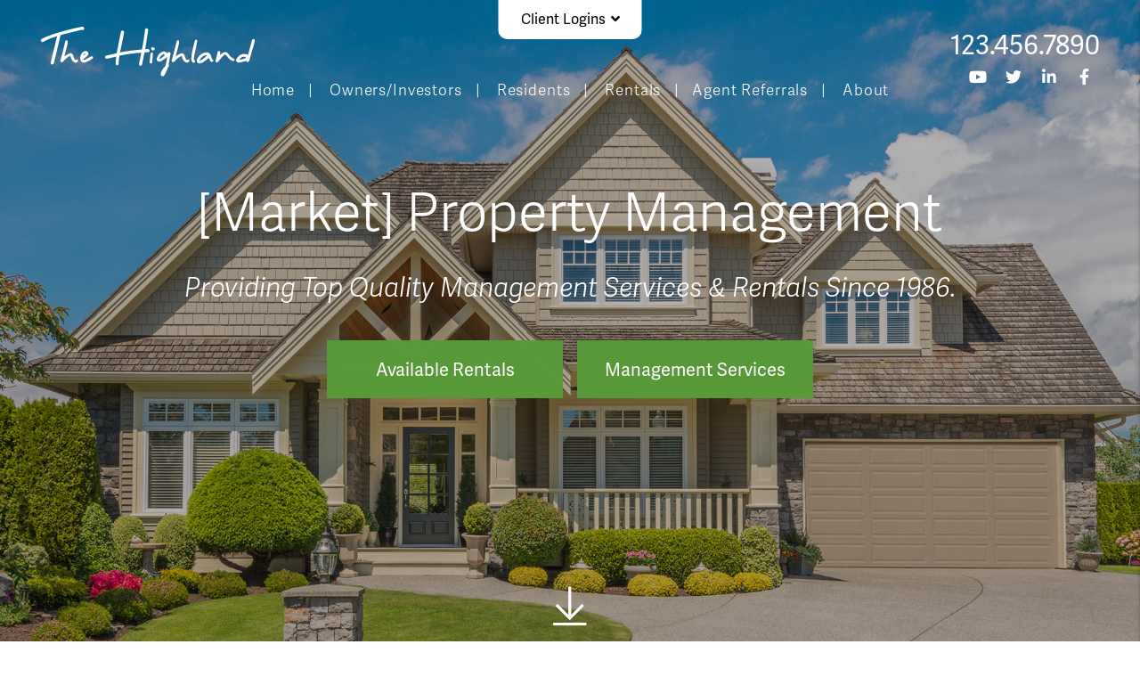

--- FILE ---
content_type: text/html; charset=UTF-8
request_url: https://thehighland-refresh.nesthub.com/
body_size: 8014
content:
<!DOCTYPE html><html lang="en"><head>
<title>[Market] Property Management, [Market] Property Managers, [Market] Property Management Company | [ Company Name ]</title>
<meta name="description" content="The trusted choice for [Market] Property Management.[ Company Name ]'s experienced [Market] property managers will help you to maximize your [Market] investment property's potential."/>
<meta name="robots" content="noindex, nofollow">
<link rel="canonical" href="https://thehighland-refresh.nesthub.com/" />
<link rel="stylesheet" type="text/css" href="/_system/css/ion-app.min.css?v=20240326" />
<meta charset="utf-8" />
	<meta name="viewport" content="width=device-width, initial-scale=1, shrink-to-fit=no">
	<meta http-equiv="X-UA-Compatible" content="IE=edge" />
	<meta property="og:title" content="[Market] Property Management, [Market] Property Managers, [Market] Property Management Companies. [ Company Name ]" />
<meta property="og:type" content="website" />
<meta property="og:url" content="https://thehighland-refresh.nesthub.com" />
<meta property="og:image" content="https://thehighland-refresh.nesthub.com/images/social-sharing.jpg"/>
<meta property="og:image:alt" content="[Market] property management" />
<meta property="og:description" content="[Market] property management at its best.
		Let [ Company Name ]'s experienced [Market] property managers care
		for your [Market] rental home." />
	<link rel="shortcut icon" type="image/png" href="/favicon.png" />
<link rel="preconnect" href="https://fonts.gstatic.com/" crossorigin>
<link rel="dns-fetch" href="https://cdnjs.cloudflare.com" crossorigin>
<link rel="dns-fetch" href="https://www.gstatic.com" crossorigin>
<link rel="stylesheet" href="https://use.typekit.net/vfz5wxw.css">
<link rel="stylesheet" href="https://cdnjs.cloudflare.com/ajax/libs/twitter-bootstrap/4.3.1/css/bootstrap.min.css" integrity="sha512-tDXPcamuZsWWd6OsKFyH6nAqh/MjZ/5Yk88T5o+aMfygqNFPan1pLyPFAndRzmOWHKT+jSDzWpJv8krj6x1LMA==" crossorigin="anonymous" referrerpolicy="no-referrer" />
<link rel="stylesheet" href="/css/animate-v2.min.css" media="screen and (min-width: 992px)">
<link rel="stylesheet" href="/css/styles.css?v4" />

<script src="https://cdnjs.cloudflare.com/ajax/libs/jquery/3.3.1/jquery.min.js" integrity="sha512-+NqPlbbtM1QqiK8ZAo4Yrj2c4lNQoGv8P79DPtKzj++l5jnN39rHA/xsqn8zE9l0uSoxaCdrOgFs6yjyfbBxSg==" crossorigin="anonymous" referrerpolicy="no-referrer"></script>
<script defer src="https://cdnjs.cloudflare.com/ajax/libs/popper.js/1.14.7/umd/popper.min.js" integrity="sha384-UO2eT0CpHqdSJQ6hJty5KVphtPhzWj9WO1clHTMGa3JDZwrnQq4sF86dIHNDz0W1" crossorigin="anonymous"></script>
<script defer src="https://cdnjs.cloudflare.com/ajax/libs/twitter-bootstrap/4.3.1/js/bootstrap.min.js" integrity="sha512-Ah5hWYPzDsVHf9i2EejFBFrG2ZAPmpu4ZJtW4MfSgpZacn+M9QHDt+Hd/wL1tEkk1UgbzqepJr6KnhZjFKB+0A==" crossorigin="anonymous" referrerpolicy="no-referrer"></script>
<script defer src="https://cdnjs.cloudflare.com/ajax/libs/jquery.scrollfire/1.4.0/jquery.scrollfire.min.js"></script>
<script defer src="https://polyfill.io/v2/polyfill.min.js?features=IntersectionObserver"></script>
<script defer src="https://kit.fontawesome.com/3049d68f96.js" crossorigin="anonymous"></script>
<script defer src="https://cdnjs.cloudflare.com/ajax/libs/lazysizes/5.1.0/lazysizes.min.js"></script>
<script defer src="https://www.google.com/recaptcha/api.js?onload=onIonRecaptchaLoad&render=explicit"></script>
<script defer src="/js/master-v3.js?v2"></script>


<!--[if lt IE 9]>
	<script src="https://oss.maxcdn.com/html5shiv/3.7.2/html5shiv.min.js"></script>
	<script src="https://oss.maxcdn.com/respond/1.4.2/respond.min.js"></script>
<![endif]-->

<!--[if IE]>
	<script src="https://cdnjs.cloudflare.com/ajax/libs/svg4everybody/2.1.9/svg4everybody.legacy.min.js" type="text/javascript"></script>
	<script src="https://cdnjs.cloudflare.com/ajax/libs/object-fit-images/3.2.4/ofi.min.js" type="text/javascript"></script>
	<script type="text/javascript">
		objectFitImages('img.cover');
	</script>
<![endif]-->
<script defer>window.MSInputMethodContext && document.documentMode && document.write('<script src="https://cdn.jsdelivr.net/gh/nuxodin/ie11CustomProperties@4.1.0/ie11CustomProperties.min.js"><\/script>');</script>
</head><body><!--[if lt IE 8]>
    <p class="browsehappy">You are using an <strong>outdated</strong> browser. Please <a href="http://browsehappy.com/">upgrade your browser</a> to improve your experience.</p>
    <![endif]-->
	<a class="sr-only sr-only-focusable" href="#maincontent">Skip to main content</a>



	
	<header id="header" data-spy="affix">
		<div class="container-fluid mw-1700">
			<div class="logo">
				<a href="/" aria-label="home"><img src="/images/logo.png" alt="[ Company Name ] Logo"/></a>
			</div>
			<div class="phone">
				<a href="tel:+1123-456-7890" class="tel" itemprop="telephone">123.456.7890</a>
			</div>
			<div class="logins">
				<ul class="list-inline">
					<li class="nav__item">
							Client Logins <i class="fa fa-angle-down"></i>
							<ul class="nav__dropdown">
								<li><a href="#" target="_blank">Owner Login</a></li>
								<li><a href="#" target="_blank">Resident Login</a></li>
							</ul>
					</li>
				</ul>
			</div>
			<div class="social">
				<a href="#" target="_blank" title="opens in a new window" role="button"><i class="fa fa-youtube-play" aria-hidden="true"></i><span class="sr-only">Youtube</span></a>
<a href="#" target="_blank" title="opens in a new window" role="button"><i class="fa fa-twitter" aria-hidden="true"></i><span class="sr-only">Twitter</span></a>
<a href="#" target="_blank" title="opens in a new window" role="button"><i class="fa fa-linkedin" aria-hidden="true"></i><span class="sr-only">Linked In</span></a>
<a href="#" target="_blank" title="opens in a new window" role="button"><i class="fa fa-facebook" aria-hidden="true"></i><span class="sr-only">Facebook</span></a>
			</div>
			<nav aria-label="primary" role="navigation">
				<ul class="nav justify-content-center list-inline--pipes"><li class="nav__item"><a href="/" aria-label="home">Home</a></li>
<li class="nav__item">
	<a href="/market-property-management" aria-label=" Property Management">Owners/Investors</a>
	<ul class="nav__dropdown">
		<li><a href="/market-property-management" aria-label=" Property Management">Services [standard]</a></li>
		<li><a href="/market-2-property-management" aria-label=" Property Management">Services [premium +$350]</a></li>
		<li><a href="/pricing" aria-label="Pricing">Pricing +$250</a></li>
		<li><a href="/guarantees" aria-label="Guarantees">Guarantees +$250</a></li>
		<li><a href="/owners" aria-label="Owner Resources">Owner Resources</a></li>
		<li><a href="/owner-faq" aria-label="Owner Faqs">Owner FAQs</a></li>
		<li><a href="#" aria-label="Owner Login" title="this opens in new window" target="_blank" role="button">Owner Portal</a></li>
	</ul>
</li>
<li class="nav__item">
	<a href="/tenants" aria-label="Resident Resources">Residents</a>
	<ul class="nav__dropdown">
		<li><a href="/tenants" aria-label="Resident Resources">Resident Resources</a></li>
		<li><a href="/tenant-faq" aria-label="Tenant Faqs">Resident FAQs</a></li>
		<li><a href="/maintenance" aria-label="Maintenance Faqs">Maintenance</a></li>
		<li><a href="#" target="_blank" aria-label="Resident Login" title="this opens in new window" role="button">Resident Login</a></li>
	</ul>
</li>
<li class="nav__item">
	<a href="/market-homes-for-rent" aria-label=" Homes for Rent">Rentals</a>
	<ul class="nav__dropdown">
		<li><a href="/market-2-homes-for-rent" aria-label="[Market 2] Homes for Rent">Standard Property Widget</a></li>
		<li><a href="/market-homes-for-rent" aria-label="[Market] Homes for Rent">Advanced Property Plugin (+ $129/Month)</a></li>
	</ul>
</li>
<li class="nav__item"><a href="/agents" aria-label="Agent Referrals">Agent Referrals</a></li>
<li class="nav__item">
	<a href="/about" aria-label="About Us">About</a>
	<ul class="nav__dropdown">
		<li><a href="/about" aria-label="About Us">Our Company</a></li>
		<li><a href="/contact" aria-label="Contact">Contact</a></li>
		<li><a href="/testimonials" aria-label="Testimonials">Testimonials</a></li>
		<li><a href="/blog" aria-label="Blog">Blog</a></li>
	</ul>
</li></ul>
				<a href="javascript:void(0)" class="launch-menu-button" aria-label="Open Menu" aria-haspopup="true" aria-controls="side-menu" role="button">
					<i class="fa fa-bars"></i> MENU
				</a>
			</nav>
		</div>
	</header>

	<div id="side-menu" class="launch-menu" aria-label="menu" role="navigation" tabindex="-1">
		<button type="button" class="launch-menu-close" aria-label="Close">
		  <i class="fal fa-times-circle"></i>
		</button>
		<div class="logo">
			<a href="/"><img src="/images/logo.png" alt="[ Company Name ] Logo" /></a>
		</div>
		<div class="phone">
			<i class="fa fa-phone"></i> <a href="tel:+1123-456-7890" class="tel" itemprop="telephone">123.456.7890</a>
		</div>
		<div class="links">
			<a href="#" target="_blank" class="btn" aria-label="Owner Login" title="this link opens in a new window" role="button">Owner Login</a>
			<a href="#" target="_blank" class="btn" aria-label="Resident Login" title="this link opens in a new window" role="button">Tenant Login</a>
		</div>
		<ul class="nav flex-column">
			<li class="nav__item"><a href="/" aria-label="home">Home</a></li>
<li class="nav__item">
	<a href="/market-property-management" aria-label=" Property Management">Owners/Investors</a>
	<ul class="nav__dropdown">
		<li><a href="/market-property-management" aria-label=" Property Management">Services [standard]</a></li>
		<li><a href="/market-2-property-management" aria-label=" Property Management">Services [premium +$350]</a></li>
		<li><a href="/pricing" aria-label="Pricing">Pricing +$250</a></li>
		<li><a href="/guarantees" aria-label="Guarantees">Guarantees +$250</a></li>
		<li><a href="/owners" aria-label="Owner Resources">Owner Resources</a></li>
		<li><a href="/owner-faq" aria-label="Owner Faqs">Owner FAQs</a></li>
		<li><a href="#" aria-label="Owner Login" title="this opens in new window" target="_blank" role="button">Owner Portal</a></li>
	</ul>
</li>
<li class="nav__item">
	<a href="/tenants" aria-label="Resident Resources">Residents</a>
	<ul class="nav__dropdown">
		<li><a href="/tenants" aria-label="Resident Resources">Resident Resources</a></li>
		<li><a href="/tenant-faq" aria-label="Tenant Faqs">Resident FAQs</a></li>
		<li><a href="/maintenance" aria-label="Maintenance Faqs">Maintenance</a></li>
		<li><a href="#" target="_blank" aria-label="Resident Login" title="this opens in new window" role="button">Resident Login</a></li>
	</ul>
</li>
<li class="nav__item">
	<a href="/market-homes-for-rent" aria-label=" Homes for Rent">Rentals</a>
	<ul class="nav__dropdown">
		<li><a href="/market-2-homes-for-rent" aria-label="[Market 2] Homes for Rent">Standard Property Widget</a></li>
		<li><a href="/market-homes-for-rent" aria-label="[Market] Homes for Rent">Advanced Property Plugin (+ $129/Month)</a></li>
	</ul>
</li>
<li class="nav__item"><a href="/agents" aria-label="Agent Referrals">Agent Referrals</a></li>
<li class="nav__item">
	<a href="/about" aria-label="About Us">About</a>
	<ul class="nav__dropdown">
		<li><a href="/about" aria-label="About Us">Our Company</a></li>
		<li><a href="/contact" aria-label="Contact">Contact</a></li>
		<li><a href="/testimonials" aria-label="Testimonials">Testimonials</a></li>
		<li><a href="/blog" aria-label="Blog">Blog</a></li>
	</ul>
</li>
		</ul>
		<div class="social">
			<a href="#" target="_blank" title="opens in a new window" role="button"><i class="fa fa-youtube-play" aria-hidden="true"></i><span class="sr-only">Youtube</span></a>
<a href="#" target="_blank" title="opens in a new window" role="button"><i class="fa fa-twitter" aria-hidden="true"></i><span class="sr-only">Twitter</span></a>
<a href="#" target="_blank" title="opens in a new window" role="button"><i class="fa fa-linkedin" aria-hidden="true"></i><span class="sr-only">Linked In</span></a>
<a href="#" target="_blank" title="opens in a new window" role="button"><i class="fa fa-facebook" aria-hidden="true"></i><span class="sr-only">Facebook</span></a>
		</div>
	</div>
	<div class="launch-menu-mask"></div>
	<main name="maincontent" id="maincontent">
		
	<section id="home-banner">
			<div id="home-banner-carousel" class="carousel carousel-fade slide animated-slow fadeIn" data-ride="carousel" data-interval="8000" data-pause="false" role="presentation" aria-hidden="true">
				<div class="carousel-inner">
					<div class="carousel-item active">
						<img src="/images/banner-1.jpg" alt="Banner 1" sizes="100vw" srcset="/images/banner-1.jpg 2000w, /images/banner-1-sm.jpg 500w" class="cover">
					</div>
					<div class="carousel-item">
						<img src="/images/banner-2.jpg" alt="Banner 2" sizes="100vw" srcset="/images/banner-2.jpg 2000w, /images/banner-2-sm.jpg 500w" class="cover">
					</div>
					<div class="carousel-item">
						<img src="/images/banner-3.jpg" alt="Banner 3" sizes="100vw" srcset="/images/banner-3.jpg 2000w, /images/banner-3-sm.jpg 500w" class="cover">
					</div>
					<div class="carousel-item">
						<img src="/images/banner-4.jpg" alt="Banner 4" sizes="100vw" srcset="/images/banner-4.jpg 2000w, /images/banner-4-sm.jpg 500w" class="cover">
					</div>
				</div>
			</div>
			<div class="container d-flex align-items-center justify-content-center flex-wrap text-center">
				<div class="prompt">
					<h1 class="lead animated-slow fadeInDown animate-3">[Market] Property Management</h1>
					<h2 class="sub animated-slow fadeIn animate-3">Providing Top Quality Management Services & Rentals Since 1986.</h2>
					<div class="btn-list animated-slow fadeInUp animate-3">
						<a href="/market-homes-for-rent" aria-label=" Homes for Rent" class="btn btn--lg">Available Rentals</a>
						<a href="/market-property-management" aria-label=" Property Management" class="btn btn--lg">Management Services</a>
					</div>
					<a href="#home-analysis" class="smooth-scroll"><i class="fal fa-arrow-to-bottom animated-slow fadeIn animate-5"></i></a>
				</div>
			</div>
		</section>

		<section id="home-analysis" class="bg-gray banner">
			<div class="container">
				<div class="amp">
					<div class="amp__lead">Free Rental Analysis</div>
					<p class="amp__sub">
						Enter your rental property address and your Rent Report will get emailed to you, automatically!
					</p>
					<div class="amp__form" data-ion="amp" data-name="the-highland" data-step="1" data-success-url="/services-step-2" data-placeholder="Enter your property address here*"></div>
				</div>
			</div>
		</section>

		<section id="home-welcome" class="text-center">
			<div class="container lazy-text">
					<h2>Welcome to [ Company Name ]</h2>
					<h3>Your [Market] Property Management Experts.</h3>
					<div class="clear height-xl"></div>
					<div class="ctas">
	<div class="row lazy-text">
		<div class="col-lg-4">
			<a href="/market-homes-for-rent" aria-label=" Homes for Rent" class="cta lazy">
				<div class="cta__icon"><i class="fas fa-map-marker-alt"></i></div>
				<h3 class="cta__title">Find a Rental</h3>
				<p class="cta__description">
					We offer quality rentals in [Market]. Start your search today for your perfect place to call home.
				</p>
			</a>
		</div>
		<div class="col-lg-4">
			<a href="/market-property-management" aria-label=" Property Management" class="cta lazy">
				<div class="cta__icon"><i class="fas fa-home-alt"></i></div>
				<h3 class="cta__title">Owner Services</h3>
				<p class="cta__description">
					With our thorough processes, we will get your property rented with quality tenants.
				</p>
			</a>
		</div>
		<div class="col-lg-4">
			<a href="/tenants" class="cta lazy" aria-label="Tenant Resources">
				<div class="cta__icon"><i class="fas fa-key"></i></div>
				<h3 class="cta__title">Resident Services</h3>
				<p class="cta__description">
					Looking to grow your portfolio? We can help with all your real estate needs.
				</p>
			</a>
		</div>

	</div>
</div>
			</div>
		</section>


		<section id="home-why" class="banner lazyload" data-bg="/images/home-why.jpg">
			<div class="container-fluid mw-700 lazy-text">
					<header>
						<h2 class="mb-3">Why Hire Us?</h2>
					</header>
					<p>
						We have years of experience in the [Market] Real Estate Market and know how to manage your investment and market the property to quality tenants.
					</p>
					<a href="/market-property-management" aria-label=" Property Management" class="btn">Get a Quote</a>
			</div>
		</section>

		<!-- <section id="home-rentals" class="banner lazy-frs lazyload" data-link="/css/homes-for-rent-modern.css">
			<div class="container lazy-text">
				<header class="text-center mb-5">
					<h2>Our Rentals</h2>
					<h3>Easily find and apply for your next [Market] home.</h3>
				</header>
				<div data-frs="properties" data-is-element="true" data-list-template="#properties-widget"><img class="lazyload p-5 mx-auto d-block" aria-hidden="true" data-src="https://www.freerentalsite.com/widgets/v2/images/loading.gif" alt="Loading"></div>
				<script type="text/template" id="properties-widget">
<div class="frs-widget prop-list">
	<% if (properties.count == 0) { %>
	<div class="prop-no-props">
		No listings are currently available
	</div>
	<% } else { %>
	<div class="prop-tabs" data-frs="tabs">
		<div class="frs-tab-list prop-tab-list">
			<div class="frs-tab-panel prop-list-tab active panel-list justify-content-center">
				<%
				var propLimit = 3;
				var propCount = properties.count;
				if ( propCount > propLimit ) {
					propCount = propLimit;
				};
				for(i=0;i<propCount;i++) {
					prop = properties.items[i];
				%>
				<div class="prop-result-panel prop-btn">
					<a href="/market-homes-for-rent#ad/<%=prop.adID%>">
						<div class="panel-img">
							<% if (prop.imageUrl) { %>
								<img class="cover" src="//<%=$frs.getDomain(segmentID)%><%=prop.imageUrl.replace('thmb/','')%>" alt="View Property <%=prop.address%> <%=prop.address2%>"/>
							<% } else { %>
								<img class="cover" src="//<%=$frs.getDomain(segmentID)%>/images/noImage100.jpg" alt="View Property <%=prop.address%> <%=prop.address2%>"/>
							<% } %>
							<% if (prop.virtualTourUrl) { %>
							<div class="prop-video"><img class="video-ico" src="https://resources.nesthub.com/images/vid-ico.png" alt="video icon"/></div>
							<% } %>
						</div>
					</a>
					<div class="panel-details">
						<div class="prop-rent"><%=prop.rentAmountDescription%><small class="prop-rent-freq"><%=prop.rentFrequencyName%></small></div>
						<% if (segmentID !== "2") { %>
						<div class="prop-beds-baths">
							<div class="prop-beds <%=prop.bedDescription%>"><img class="prop-details-icon" src="https://resources.nesthub.com/images/beds.svg" alt="beds"> <span><%=prop.bedDescription%> bd</span></div>
							<div class="prop-baths"><img src="https://resources.nesthub.com/images/baths.svg" class="prop-details-icon" alt="baths"> <span><%=prop.bathDescription%> ba</span></div>
							<% if (prop.areaDescription) { %>
								<div class="prop-area"><img class="prop-details-icon" src="https://resources.nesthub.com/images/sqft.svg" alt="size"> <span><%=prop.areaDescription%> <%=prop.uomName%></span></div>
							<%  } %>
						</div>
						<% } %>
						<span class="prop-address-em"><%=prop.address%> <%=prop.address2%></span><%=prop.cityName%>, <%=prop.stateName%> <%=prop.postalCode%>
						<% if (prop.distanceFromSearch) { %>
							<div class="prop-distance">(<%=prop.distanceFromSearch%>)</div>
						<% } %>
						<div class="prop-type-group">
							<div class="prop-type"><%=prop.propertyTypeName%></div>
						</div>
						<% if (prop.availabilityDate) { %><div class="prop-availability">Available: <%=((new Date(prop.availabilityDate) > new Date()) ? prop.availabilityDate : "<span class='immediate'>Immediately</span>")%></div><% } %>
						<div class="prop-btn"><a href="/market-homes-for-rent#ad/<%=prop.adID%>" class="">View Details</a></div>
					</div>

				</div>
				<% } %>
			</div>
		</div>
	</div>
	<% } %>
</div>
</script>
			</div>
		</section> -->

		<section id="home-guarantees" class="banner bg-dark">
			<div class="container-fluid mw-1700">
				<header class="mb-5">
					<h2>Know Your Property is Protected With Our Guarantees</h2>
				</header>
				<div class="row">
					<div class="col-lg col-md-6">
						<div class="circle-img">
				       <img src="/images/happiness-guarantee.jpg" alt="Happiness Guarantee" class="cover">
				     </div>
						 <h3>Happiness Guarantee</h3>
					</div>
					<div class="col-lg col-md-6">
						<div class="circle-img">
				       <img data-src="/images/results-guarantee.jpg" alt="Results Guarantee" class="cover lazyload">
				     </div>
						 <h3>Results Guarantee</h3>
					</div>
					<div class="col-lg col-md-6">
						<div class="circle-img">
				       <img data-src="/images/leasing-guarantee.jpg" alt="Leasing Guarantee" class="cover lazyload">
				     </div>
						 <h3>Leasing Guarantee</h3>
					</div>
					<div class="col-lg col-md-6">
						<div class="circle-img">
				       <img data-src="/images/30-day-rental-guarantee.jpg" alt="30 Day Rental Guarantee" class="cover lazyload">
				     </div>
						 <h3>30 Day Rental Guarantee</h3>
					</div>
					<div class="col-lg col-md-6">
						<div class="circle-img">
				       <img data-src="/images/pet-guarantee.jpg" alt="Pet Guarantee" class="cover lazyload">
				     </div>
						 <h3>Pet Guarantee</h3>
					</div>
				</div>

				<a href="/guarantees" class="btn">Learn More</a>
			</div>
		</section>

		<section id="home-blog" class="banner">
			<div class="container">
				<header class="text-center">
					<h2>Stay Informed and Up To Date</h2>
					<h3>[Market] Property Management Blog</h3>
				</header>
				<div id="blog-inline">
	
			<article class="blog-post d-flex align-items-center">
				<div class="post-image lazy">
					<a class="post-featured" href="/blog/10-reasons-to-hire-a-professional-property-manager" aria-label="read about 10 Reasons to Hire a Professional Property Manager">
						
							<img class="lazyload cover" data-src="/images/blog/blog.jpg" alt="10 Reasons to Hire a Professional Property Manager">
						
					</a>
				</div>
				<div class="post-body lazy-fade-l">
					<header class="post-header">
						<a href="/blog/10-reasons-to-hire-a-professional-property-manager" aria-label="read about 10 Reasons to Hire a Professional Property Manager"><h3 class="post-title">10 Reasons to Hire a Professional Property Manager</h3></a>
						<!-- <div class="post-date">By Admin Tuesday, November 10, 2020 </div> -->
					</header>
					<div class="post-content">Setting the right rental rates: While looking through the classifieds to see what other landlords are charging for similar properties is a fine way to ballpark your rent price, a good property management company will conduct a thorough market study in order to set a rental price for your property, ensuring that you achieve the perfect balance betwe...</div>
					<a href="/blog/10-reasons-to-hire-a-professional-property-manager" class="read-more btn" aria-label="read about 10 Reasons to Hire a Professional Property Manager">Read More</a>
				</div>
			</article>
	
</div>
			</div>
		</section>


		<script defer src="https://maps.googleapis.com/maps/api/js?key=AIzaSyBOwigZ96jQoEOmJz_soxC-FuThsWo71KA&sensor=false&libraries=places&callback=ION_initGoogleMaps"></script>


	</main>
	<footer class="footer bg-image lazyload" data-bg="/images/footer-bg.jpg">
	<div class="container">
		<div class="footer-cta text-center lazy-text">
				<h2>Talk to Us About Your Property Needs</h2>
				<h3>Still uncertain about property management? Give us a call to see if we can help.</h3>
				<a href="tel:+1123-456-7890" class="tel" itemprop="telephone">123.456.7890</a>
		</div>
		<div class="footer__contact">
				<ul class="list-inline--pipes">
					<li><span class="address"><address itemprop="address" itemscope itemtype="http://schema.org/PostalAddress">
		<span class="street-address" itemprop="streetAddress">123 Main St</span>
		<span class="locality" itemprop="addressLocality">Anywhere</span>, <span class="region" itemprop="addressRegion">FL</span> <span class="postal-code" itemprop="postalCode">12345</span>
	</address></span></li>
					<li class="email"><a href="mailto:info@sampleaddress.com" class="email">info@sampleaddress.com</a></li>
				</ul>
				<div class="vcard d-none" itemscope itemtype="http://schema.org/LocalBusiness">
	<span class="fn org" itemprop="name">[ Company Name ]</span>
	<span class="address adr"><address itemprop="address" itemscope itemtype="http://schema.org/PostalAddress">
		<span class="street-address" itemprop="streetAddress">123 Main St</span>
		<span class="locality" itemprop="addressLocality">Anywhere</span>, <span class="region" itemprop="addressRegion">FL</span> <span class="postal-code" itemprop="postalCode">12345</span>
	</address></span>
	<span class="phone" itemprop="telephone"><a href="tel:+1123-456-7890" class="tel" itemprop="telephone">123.456.7890</a></span>
	<span class="email"><a href="mailto:info@sampleaddress.com" class="email">info@sampleaddress.com</a></span>
	<object class="photo" itemprop="image" data="/images/social-sharing.jpg" type="image/jpg">social sharing</object>
	<a href="/" class="url">[Market] Property Management</a>
	<span class="category">Property Management</span>
	<span class="note">[Market] Property Management, [Market] investment services, [Market] Real Estate portfolio management, [Market] Houses and Homes for Rent</span>
</div>
				<!-- <div class="footer__social social">
					<a href="#" target="_blank" title="opens in a new window" role="button"><i class="fa fa-youtube-play" aria-hidden="true"></i><span class="sr-only">Youtube</span></a>
<a href="#" target="_blank" title="opens in a new window" role="button"><i class="fa fa-twitter" aria-hidden="true"></i><span class="sr-only">Twitter</span></a>
<a href="#" target="_blank" title="opens in a new window" role="button"><i class="fa fa-linkedin" aria-hidden="true"></i><span class="sr-only">Linked In</span></a>
<a href="#" target="_blank" title="opens in a new window" role="button"><i class="fa fa-facebook" aria-hidden="true"></i><span class="sr-only">Facebook</span></a>
				</div> -->
			</div>
			<div class="footer__affil">
				<svg class="icon-narpm"><use xlink:href="/images/icons.svg#icon-narpm" alt="NARPM" aria-label="NARPM"></use><title>NARPM</title></svg>
<svg class="icon-eho"><use xlink:href="/images/icons.svg#icon-eho" alt="EHO" aria-label="EHO"></use><title>EHO</title></svg>
<!-- <svg class="icon-bbb"><use xlink:href="/images/icons.svg#icon-bbb" alt="BBB" aria-label="BBB"></use></svg> -->
<!-- <svg class="icon-realtor"><use xlink:href="/images/icons.svg#icon-realtor" alt="National Association of Realtors" aria-label="National Association of Realtors"></use></svg> -->
			</div>
			<ul class="footer__copy list-inline--pipes">
				<li>
					Copyright 2026 [ Company Name ]. All Rights Reserved.
					Property Manager Website powered by <a href="http://www.propertymanagerwebsites.com">PMW</a>
				</li>
				<li><a href="/sitemap">Sitemap</a></li>
				<li><a href="/privacy-policy">Privacy Policy</a></li>
			</ul>

		<div class="footer__ada">
			[ Company Name ] is committed to ensuring that its website is accessible to people
			with disabilities. All the pages on our website will meet W3C WAI's Web Content Accessibility Guidelines 2.0,
			Level A conformance. Any issues should be reported to <a href="mailto:info@sampleaddress.com" class="email">info@sampleaddress.com</a>. <a href="/w3c-policy">Website Accessibility Policy</a>
		</div>
		<div class="clearfix"></div>
		<div class="mobile-detect"></div>
	</div>
</footer>
<script type="text/javascript" src="/_system/js/ion-app.min.js?v=20250730"></script></body></html>

--- FILE ---
content_type: text/css;charset=UTF-8
request_url: https://thehighland-refresh.nesthub.com/_system/css/ion-app.min.css?v=20240326
body_size: 118145
content:
@charset "UTF-8";/*!
 * Pikaday
 * Copyright © 2014 David Bushell | BSD & MIT license | http://dbushell.com/
 */.pika-single{z-index:9999;display:block;position:relative;color:#333;background:#fff;border:1px solid #ccc;border-bottom-color:#bbb;font-family:"Helvetica Neue",Helvetica,Arial,sans-serif}.pika-single.is-hidden{display:none}.pika-single.is-bound{position:absolute;box-shadow:0 5px 15px -5px rgba(0,0,0,.5)}.pika-single:after,.pika-single:before{content:" ";display:table}.pika-single:after{clear:both}.pika-lendar{float:left;width:240px;margin:8px}.pika-title{position:relative;text-align:center}.pika-title select{cursor:pointer;position:absolute;z-index:9998;margin:0;left:0;top:5px;opacity:0}.pika-label{display:inline-block;position:relative;z-index:9999;overflow:hidden;margin:0;padding:5px 3px;font-size:14px;line-height:20px;font-weight:700;color:#333;background-color:#fff}.pika-next,.pika-prev{display:block;cursor:pointer;position:relative;outline:0;border:0;padding:0;width:20px;height:30px;text-indent:20px;white-space:nowrap;overflow:hidden;background-color:transparent;background-position:center center;background-repeat:no-repeat;background-size:75% 75%;opacity:.5}.pika-next:hover,.pika-prev:hover{opacity:1}.pika-next.is-disabled,.pika-prev.is-disabled{cursor:default;opacity:.2}.is-rtl .pika-next,.pika-prev{float:left;background-image:url([data-uri])}.is-rtl .pika-prev,.pika-next{float:right;background-image:url([data-uri])}.pika-select{display:inline-block}.pika-table{width:100%;border-collapse:collapse;border-spacing:0;border:0}.pika-table td,.pika-table th{width:14.2857142857%;padding:0}.pika-table th{color:#999;font-size:12px;line-height:25px;font-weight:700;text-align:center}.pika-table abbr{border-bottom:none;cursor:help}.pika-button{cursor:pointer;display:block;-moz-box-sizing:border-box;box-sizing:border-box;outline:0;border:0;margin:0;width:100%;padding:5px;color:#666;font-size:12px;line-height:15px;text-align:right;background:#f5f5f5}.is-today .pika-button{color:#3af;font-weight:700}.is-selected .pika-button{color:#fff;font-weight:700;background:#3af;box-shadow:inset 0 1px 3px #178fe5;border-radius:3px}.is-disabled .pika-button,.is-outside-current-month .pika-button{color:#999;opacity:.3}.is-disabled .pika-button{pointer-events:none;cursor:default}.pika-button:hover{color:#fff;background:#ff8000;box-shadow:none;border-radius:3px}.pika-button .is-selection-disabled{pointer-events:none;cursor:default}.pika-week{font-size:11px;color:#999}.is-inrange .pika-button{background:#d5e9f7}.is-startrange .pika-button{color:#fff;background:#6cb31d;box-shadow:none;border-radius:3px}.is-endrange .pika-button{color:#fff;background:#3af;box-shadow:none;border-radius:3px}.ion-form{box-sizing:border-box;-webkit-box-sizing:border-box;-moz-box-sizing:border-box;box-sizing:border-box;text-align:left}.ion-form .ion-form-group{display:block;margin-bottom:1em}.ion-form .ion-form-group.ion-is-required label:first-child:after{display:inline-block;content:"*";color:#dc3545;margin-left:.5em}.ion-form .ion-form-group.ion-is-invalid{color:#dc3545}.ion-form .ion-form-group.ion-is-invalid input[type=email],.ion-form .ion-form-group.ion-is-invalid input[type=tel],.ion-form .ion-form-group.ion-is-invalid input[type=text]{border-color:#dc3545}.ion-form .ion-form-group label,.ion-form .ion-form-group legend{width:100%;display:inline-block;max-width:100%;margin-bottom:5px;font-weight:700;font-size:1em;border-bottom:none;color:#000}.ion-form .ion-form-group input[type=email],.ion-form .ion-form-group input[type=tel],.ion-form .ion-form-group input[type=text]{border-radius:3px;width:100%;padding:.5em .5em;border:1px solid #cecece}.ion-form .ion-form-group input[type=checkbox],.ion-form .ion-form-group input[type=radio]{margin-right:.5em}.ion-form .ion-form-group select{width:100%;height:2.5em;background-color:#fff;border:1px solid #cecece}.ion-form .ion-form-group textarea{width:100%;height:10em;border:1px solid #cecece;border-radius:3px;padding:.5em .5em}.ion-form button{width:100%;border:1px solid #037fd9;background-color:#037fd9;color:#fff;padding:.5em .5em;transition:background-color .5s,background .5s,color .5s}.ion-form button:hover{background-color:#fff;color:#037fd9}.ion-form.ion-form-horizontal .ion-form-group{display:flex}.ion-notification{position:fixed;top:20px;right:20px;width:20%;padding:20px;background-color:#efefef;border-radius:10px;z-index:9999999;font-size:.9em;box-shadow:3x 3px 3px #000}.ion-notification.ion-notification-error{color:#721c24;background-color:#f8d7da;border-color:#f5c6cb}@media only screen and (max-width:768px){.ion-notification{width:40%}}@media only screen and (max-width:500px){.ion-notification{width:auto;left:20px}}a img,img{border:0}.clear{display:inline-block}.clear:after{content:".";display:block;height:0;clear:both;visibility:hidden}* html .clear{height:1%}.clear{display:block}.blog-list{background:#f9f9f9;border:1px solid #eee;color:#000;font-size:11px;margin:0 0 18px;padding:18px}.blog-list h2{font-size:18px;margin:0 0 3px 0}.blog-list span{color:#888}.blog-container h1{font-size:36px;line-height:40px;margin:0 0 6px 0}.blog-container p.description{margin:0 0 36px}.blog-post h2.post-title{border-bottom:1px solid #ccc;font-size:18px;margin:0;padding:0 0 3px 0}.blog-post .post-details{color:#888;font-size:11px;margin:0 0 18px}.blog-container .post-list{float:left;width:69%}.blog-post .post-body{margin:0 0 36px}.comment-list{background:#f9f9f9;border:1px solid #eee;margin-bottom:36px;padding:18px}.comment-list h5{font-size:14px;margin:0 0 18px}.comment-list input#Captcha{width:300px}.comment-list textarea.cat_listbox_small{height:120px;width:100%}.blog-comment-container{border:1px solid #e9e9e9;margin:0 0 18px}.blog-comment-container .comment-details{background:#eee;font-size:11px;padding:6px}.blog-comment-container .comment{background:#fff;padding:9px}span.flag{margin:0 6px;vertical-align:middle}input#emailaddress,input#fullname,input#website{width:300px}textarea.comment{height:160px;width:100%}.forum-registration textarea.comment{height:70px;width:270px}.post-body .links{font-size:11px}.blog-container .side-panel{float:right;width:27%}.side-panel h4{font-size:12px;margin:0 0 9px}.BlogTagCloud{margin:0 0 18px}.BlogPostArchive ul,.BlogRecentPost ul,.BlogTagList ul{margin:0;padding:0}.BlogPostArchive li,.BlogRecentPost li,.BlogTagList li{font-size:11px;list-style:none;margin:0 0 9px}p.page-nav{text-align:center}p.page-nav a{margin:0 9px}.blog-post dl{background:#f9f9f9;border:1px solid #eee;margin:0 0 18px;padding:18px}.blog-post dt{color:#000}.blog-post dd{margin:0 0 9px}.form-container{background:#f9f9f9;border:1px solid #eee;padding:18px}ul.pagination{margin:0;padding:0}ul.pagination li{display:inline;list-style:none;margin:0 2px}html.nhw-lb-disable-scrolling{overflow:hidden;position:fixed;height:100vh;width:100vw}.nhw-lightboxOverlay{position:absolute;top:0;left:0;z-index:9999;background-color:#000;opacity:.8;display:none}.nhw-lightbox{position:absolute;left:0;width:100%;z-index:10000;text-align:center;line-height:0;font-weight:400}.nhw-lightbox .nhw-lb-image{display:block;height:auto;max-width:inherit!important;max-height:none;border-radius:3px;border:4px solid #fff}.nhw-lightbox a img{border:none}.nhw-lb-outerContainer{position:relative;width:250px;height:250px;margin:0 auto;border-radius:4px;background-color:#fff}.nhw-lb-outerContainer:after{content:"";display:table;clear:both}.nhw-lb-loader{position:absolute;top:43%;left:0;height:25%;width:100%;text-align:center;line-height:0}.nhw-lb-cancel{display:block;width:32px;height:32px;margin:0 auto;background:url(../images/listing/loading.gif) no-repeat}.nhw-lb-nav{position:absolute;top:0;left:0;height:100%;width:100%;z-index:10}.nhw-lb-container>.nav{left:0}.nhw-lb-nav a{outline:0;background-image:url([data-uri])}.nhw-lb-next,.nhw-lb-prev{height:100%;cursor:pointer;display:block}.nhw-lb-nav a.nhw-lb-prev{width:34%;left:0;float:left;background:url(../images/listing/prev.png) left 48% no-repeat;opacity:0;-webkit-transition:opacity .6s;-moz-transition:opacity .6s;-o-transition:opacity .6s;transition:opacity .6s}.nhw-lb-nav a.nhw-lb-prev:hover{opacity:1}.nhw-lb-nav a.nhw-lb-next{width:64%;right:0;float:right;background:url(../images/listing/next.png) right 48% no-repeat;opacity:0;-webkit-transition:opacity .6s;-moz-transition:opacity .6s;-o-transition:opacity .6s;transition:opacity .6s}.nhw-lb-nav a.nhw-lb-next:hover{opacity:1}.nhw-lb-dataContainer{margin:0 auto;padding-top:5px;width:100%;border-bottom-left-radius:4px;border-bottom-right-radius:4px}.nhw-lb-dataContainer:after{content:"";display:table;clear:both}.nhw-lb-data{padding:0 4px;color:#ccc}.nhw-lb-data .nhw-lb-details{width:85%;float:left;text-align:left;line-height:1.1em}.nhw-lb-data .nhw-lb-caption{font-size:13px;font-weight:700;line-height:1em}.nhw-lb-data .nhw-lb-caption a{color:#4ae}.nhw-lb-data .nhw-lb-number{display:block;clear:left;padding-bottom:1em;font-size:12px;color:#999}.nhw-lb-data .nhw-lb-close{display:block;float:right;width:30px;height:30px;background:url(../images/listing/close.png) top right no-repeat;text-align:right;outline:0;opacity:.7;-webkit-transition:opacity .2s;-moz-transition:opacity .2s;-o-transition:opacity .2s;transition:opacity .2s}.nhw-lb-data .nhw-lb-close:hover{cursor:pointer;opacity:1}.nhw-embed-responsive{position:relative;display:block;width:100%;padding:0;overflow:hidden}.nhw-embed-responsive::before{display:block;content:""}.nhw-embed-responsive .nhw-embed-responsive-item{position:absolute;top:0;bottom:0;left:0;width:100%;height:100%;border:0}.nhw-embed-responsive-21by9::before{padding-top:42.8571428571%}.nhw-embed-responsive-16by9::before{padding-top:56.25%}.nhw-embed-responsive-4by3::before{padding-top:75%}.nhw-embed-responsive-1by1::before{padding-top:100%}.nhw-d-none{display:none!important}.nhw-d-inline{display:inline!important}.nhw-d-inline-block{display:inline-block!important}.nhw-d-block{display:block!important}.nhw-d-table{display:table!important}.nhw-d-table-row{display:table-row!important}.nhw-d-table-cell{display:table-cell!important}.nhw-d-flex{display:flex!important}.nhw-d-inline-flex{display:inline-flex!important}@media (min-width:576px){.nhw-d-sm-none{display:none!important}.nhw-d-sm-inline{display:inline!important}.nhw-d-sm-inline-block{display:inline-block!important}.nhw-d-sm-block{display:block!important}.nhw-d-sm-table{display:table!important}.nhw-d-sm-table-row{display:table-row!important}.nhw-d-sm-table-cell{display:table-cell!important}.nhw-d-sm-flex{display:flex!important}.nhw-d-sm-inline-flex{display:inline-flex!important}}@media (min-width:768px){.nhw-d-md-none{display:none!important}.nhw-d-md-inline{display:inline!important}.nhw-d-md-inline-block{display:inline-block!important}.nhw-d-md-block{display:block!important}.nhw-d-md-table{display:table!important}.nhw-d-md-table-row{display:table-row!important}.nhw-d-md-table-cell{display:table-cell!important}.nhw-d-md-flex{display:flex!important}.nhw-d-md-inline-flex{display:inline-flex!important}}@media (min-width:992px){.nhw-d-lg-none{display:none!important}.nhw-d-lg-inline{display:inline!important}.nhw-d-lg-inline-block{display:inline-block!important}.nhw-d-lg-block{display:block!important}.nhw-d-lg-table{display:table!important}.nhw-d-lg-table-row{display:table-row!important}.nhw-d-lg-table-cell{display:table-cell!important}.nhw-d-lg-flex{display:flex!important}.nhw-d-lg-inline-flex{display:inline-flex!important}}@media (min-width:1200px){.nhw-d-xl-none{display:none!important}.nhw-d-xl-inline{display:inline!important}.nhw-d-xl-inline-block{display:inline-block!important}.nhw-d-xl-block{display:block!important}.nhw-d-xl-table{display:table!important}.nhw-d-xl-table-row{display:table-row!important}.nhw-d-xl-table-cell{display:table-cell!important}.nhw-d-xl-flex{display:flex!important}.nhw-d-xl-inline-flex{display:inline-flex!important}}@media print{.nhw-d-print-none{display:none!important}.nhw-d-print-inline{display:inline!important}.nhw-d-print-inline-block{display:inline-block!important}.nhw-d-print-block{display:block!important}.nhw-d-print-table{display:table!important}.nhw-d-print-table-row{display:table-row!important}.nhw-d-print-table-cell{display:table-cell!important}.nhw-d-print-flex{display:flex!important}.nhw-d-print-inline-flex{display:inline-flex!important}}.nhw-text-justify{text-align:justify!important}.nhw-text-nowrap{white-space:nowrap!important}.nhw-text-left{text-align:left!important}.nhw-text-right{text-align:right!important}.nhw-text-center{text-align:center!important}@media (min-width:576px){.nhw-text-sm-left{text-align:left!important}.nhw-text-sm-right{text-align:right!important}.nhw-text-sm-center{text-align:center!important}}@media (min-width:768px){.nhw-text-md-left{text-align:left!important}.nhw-text-md-right{text-align:right!important}.nhw-text-md-center{text-align:center!important}}@media (min-width:992px){.nhw-text-lg-left{text-align:left!important}.nhw-text-lg-right{text-align:right!important}.nhw-text-lg-center{text-align:center!important}}@media (min-width:1200px){.nhw-text-xl-left{text-align:left!important}.nhw-text-xl-right{text-align:right!important}.nhw-text-xl-center{text-align:center!important}}.nhw-text-lowercase{text-transform:lowercase!important}.nhw-text-uppercase{text-transform:uppercase!important}.nhw-text-capitalize{text-transform:capitalize!important}.nhw-font-weight-light{font-weight:300!important}.nhw-font-weight-normal{font-weight:400!important}.nhw-font-weight-bold{font-weight:700!important}.nhw-font-italic{font-style:italic!important}.nhw-text-white{color:#fff!important}nhw-.nhw-text-primary{color:#007bff!important}a.nhw-text-primary:focus,a.nhw-text-primary:hover{color:#0062cc!important}nhw-.nhw-text-secondary{color:#6c757d!important}a.nhw-text-secondary:focus,a.nhw-text-secondary:hover{color:#545b62!important}nhw-.nhw-text-success{color:#28a745!important}a.nhw-text-success:focus,a.nhw-text-success:hover{color:#1e7e34!important}nhw-.nhw-text-info{color:#17a2b8!important}a.nhw-text-info:focus,a.nhw-text-info:hover{color:#117a8b!important}nhw-.nhw-text-warning{color:#ffc107!important}a.nhw-text-warning:focus,a.nhw-text-warning:hover{color:#d39e00!important}nhw-.nhw-text-danger{color:#dc3545!important}a.nhw-text-danger:focus,a.nhw-text-danger:hover{color:#bd2130!important}nhw-.nhw-text-light{color:#f8f9fa!important}a.nhw-text-light:focus,a.nhw-text-light:hover{color:#dae0e5!important}nhw-.nhw-text-dark{color:#343a40!important}a.nhw-text-dark:focus,a.nhw-text-dark:hover{color:#1d2124!important}.nhw-text-body{color:#212529!important}.nhw-text-muted{color:#6c757d!important}.nhw-text-black-50{color:rgba(0,0,0,.5)!important}.nhw-text-white-50{color:rgba(255,255,255,.5)!important}.nhw-text-hide{font:0/0 a;color:transparent;text-shadow:none;background-color:transparent;border:0}.nhw-m-0{margin:0!important}.nhw-mt-0{margin-top:0!important}.nhw-mr-0{margin-right:0!important}.nhw-mb-0{margin-bottom:0!important}.nhw-ml-0{margin-left:0!important}.nhw-mx-0{margin-right:0!important;margin-left:0!important}.nhw-my-0{margin-top:0!important;margin-bottom:0!important}.nhw-m-1{margin:.25rem!important}.nhw-mt-1{margin-top:.25rem!important}.nhw-mr-1{margin-right:.25rem!important}.nhw-mb-1{margin-bottom:.25rem!important}.nhw-ml-1{margin-left:.25rem!important}.nhw-mx-1{margin-right:.25rem!important;margin-left:.25rem!important}.nhw-my-1{margin-top:.25rem!important;margin-bottom:.25rem!important}.nhw-m-2{margin:.5rem!important}.nhw-mt-2{margin-top:.5rem!important}.nhw-mr-2{margin-right:.5rem!important}.nhw-mb-2{margin-bottom:.5rem!important}.nhw-ml-2{margin-left:.5rem!important}.nhw-mx-2{margin-right:.5rem!important;margin-left:.5rem!important}.nhw-my-2{margin-top:.5rem!important;margin-bottom:.5rem!important}.nhw-m-3{margin:1rem!important}.nhw-mt-3{margin-top:1rem!important}.nhw-mr-3{margin-right:1rem!important}.nhw-mb-3{margin-bottom:1rem!important}.nhw-ml-3{margin-left:1rem!important}.nhw-mx-3{margin-right:1rem!important;margin-left:1rem!important}.nhw-my-3{margin-top:1rem!important;margin-bottom:1rem!important}.nhw-m-4{margin:1.5rem!important}.nhw-mt-4{margin-top:1.5rem!important}.nhw-mr-4{margin-right:1.5rem!important}.nhw-mb-4{margin-bottom:1.5rem!important}.nhw-ml-4{margin-left:1.5rem!important}.nhw-mx-4{margin-right:1.5rem!important;margin-left:1.5rem!important}.nhw-my-4{margin-top:1.5rem!important;margin-bottom:1.5rem!important}.nhw-m-5{margin:3rem!important}.nhw-mt-5{margin-top:3rem!important}.nhw-mr-5{margin-right:3rem!important}.nhw-mb-5{margin-bottom:3rem!important}.nhw-ml-5{margin-left:3rem!important}.nhw-mx-5{margin-right:3rem!important;margin-left:3rem!important}.nhw-my-5{margin-top:3rem!important;margin-bottom:3rem!important}.nhw-p-0{padding:0!important}.nhw-pt-0{padding-top:0!important}.nhw-pr-0{padding-right:0!important}.nhw-pb-0{padding-bottom:0!important}.nhw-pl-0{padding-left:0!important}.nhw-px-0{padding-right:0!important;padding-left:0!important}.nhw-py-0{padding-top:0!important;padding-bottom:0!important}.nhw-p-1{padding:.25rem!important}.nhw-pt-1{padding-top:.25rem!important}.nhw-pr-1{padding-right:.25rem!important}.nhw-pb-1{padding-bottom:.25rem!important}.nhw-pl-1{padding-left:.25rem!important}.nhw-px-1{padding-right:.25rem!important;padding-left:.25rem!important}.nhw-py-1{padding-top:.25rem!important;padding-bottom:.25rem!important}.nhw-p-2{padding:.5rem!important}.nhw-pt-2{padding-top:.5rem!important}.nhw-pr-2{padding-right:.5rem!important}.nhw-pb-2{padding-bottom:.5rem!important}.nhw-pl-2{padding-left:.5rem!important}.nhw-px-2{padding-right:.5rem!important;padding-left:.5rem!important}.nhw-py-2{padding-top:.5rem!important;padding-bottom:.5rem!important}.nhw-p-3{padding:1rem!important}.nhw-pt-3{padding-top:1rem!important}.nhw-pr-3{padding-right:1rem!important}.nhw-pb-3{padding-bottom:1rem!important}.nhw-pl-3{padding-left:1rem!important}.nhw-px-3{padding-right:1rem!important;padding-left:1rem!important}.nhw-py-3{padding-top:1rem!important;padding-bottom:1rem!important}.nhw-p-4{padding:1.5rem!important}.nhw-pt-4{padding-top:1.5rem!important}.nhw-pr-4{padding-right:1.5rem!important}.nhw-pb-4{padding-bottom:1.5rem!important}.nhw-pl-4{padding-left:1.5rem!important}.nhw-px-4{padding-right:1.5rem!important;padding-left:1.5rem!important}.nhw-py-4{padding-top:1.5rem!important;padding-bottom:1.5rem!important}.nhw-p-5{padding:3rem!important}.nhw-pt-5{padding-top:3rem!important}.nhw-pr-5{padding-right:3rem!important}.nhw-pb-5{padding-bottom:3rem!important}.nhw-pl-5{padding-left:3rem!important}.nhw-px-5{padding-right:3rem!important;padding-left:3rem!important}.nhw-py-5{padding-top:3rem!important;padding-bottom:3rem!important}.nhw-m-auto{margin:auto!important}.nhw-mt-auto{margin-top:auto!important}.nhw-mr-auto{margin-right:auto!important}.nhw-mb-auto{margin-bottom:auto!important}.nhw-ml-auto{margin-left:auto!important}.nhw-mx-auto{margin-right:auto!important;margin-left:auto!important}.nhw-my-auto{margin-top:auto!important;margin-bottom:auto!important}@media (min-width:576px){.nhw-m-sm-0{margin:0!important}.nhw-mt-sm-0{margin-top:0!important}.nhw-mr-sm-0{margin-right:0!important}.nhw-mb-sm-0{margin-bottom:0!important}.nhw-ml-sm-0{margin-left:0!important}.nhw-mx-sm-0{margin-right:0!important;margin-left:0!important}.nhw-my-sm-0{margin-top:0!important;margin-bottom:0!important}.nhw-m-sm-1{margin:.25rem!important}.nhw-mt-sm-1{margin-top:.25rem!important}.nhw-mr-sm-1{margin-right:.25rem!important}.nhw-mb-sm-1{margin-bottom:.25rem!important}.nhw-ml-sm-1{margin-left:.25rem!important}.nhw-mx-sm-1{margin-right:.25rem!important;margin-left:.25rem!important}.nhw-my-sm-1{margin-top:.25rem!important;margin-bottom:.25rem!important}.nhw-m-sm-2{margin:.5rem!important}.nhw-mt-sm-2{margin-top:.5rem!important}.nhw-mr-sm-2{margin-right:.5rem!important}.nhw-mb-sm-2{margin-bottom:.5rem!important}.nhw-ml-sm-2{margin-left:.5rem!important}.nhw-mx-sm-2{margin-right:.5rem!important;margin-left:.5rem!important}.nhw-my-sm-2{margin-top:.5rem!important;margin-bottom:.5rem!important}.nhw-m-sm-3{margin:1rem!important}.nhw-mt-sm-3{margin-top:1rem!important}.nhw-mr-sm-3{margin-right:1rem!important}.nhw-mb-sm-3{margin-bottom:1rem!important}.nhw-ml-sm-3{margin-left:1rem!important}.nhw-mx-sm-3{margin-right:1rem!important;margin-left:1rem!important}.nhw-my-sm-3{margin-top:1rem!important;margin-bottom:1rem!important}.nhw-m-sm-4{margin:1.5rem!important}.nhw-mt-sm-4{margin-top:1.5rem!important}.nhw-mr-sm-4{margin-right:1.5rem!important}.nhw-mb-sm-4{margin-bottom:1.5rem!important}.nhw-ml-sm-4{margin-left:1.5rem!important}.nhw-mx-sm-4{margin-right:1.5rem!important;margin-left:1.5rem!important}.nhw-my-sm-4{margin-top:1.5rem!important;margin-bottom:1.5rem!important}.nhw-m-sm-5{margin:3rem!important}.nhw-mt-sm-5{margin-top:3rem!important}.nhw-mr-sm-5{margin-right:3rem!important}.nhw-mb-sm-5{margin-bottom:3rem!important}.nhw-ml-sm-5{margin-left:3rem!important}.nhw-mx-sm-5{margin-right:3rem!important;margin-left:3rem!important}.nhw-my-sm-5{margin-top:3rem!important;margin-bottom:3rem!important}.nhw-p-sm-0{padding:0!important}.nhw-pt-sm-0{padding-top:0!important}.nhw-pr-sm-0{padding-right:0!important}.nhw-pb-sm-0{padding-bottom:0!important}.nhw-pl-sm-0{padding-left:0!important}.nhw-px-sm-0{padding-right:0!important;padding-left:0!important}.nhw-py-sm-0{padding-top:0!important;padding-bottom:0!important}.nhw-p-sm-1{padding:.25rem!important}.nhw-pt-sm-1{padding-top:.25rem!important}.nhw-pr-sm-1{padding-right:.25rem!important}.nhw-pb-sm-1{padding-bottom:.25rem!important}.nhw-pl-sm-1{padding-left:.25rem!important}.nhw-px-sm-1{padding-right:.25rem!important;padding-left:.25rem!important}.nhw-py-sm-1{padding-top:.25rem!important;padding-bottom:.25rem!important}.nhw-p-sm-2{padding:.5rem!important}.nhw-pt-sm-2{padding-top:.5rem!important}.nhw-pr-sm-2{padding-right:.5rem!important}.nhw-pb-sm-2{padding-bottom:.5rem!important}.nhw-pl-sm-2{padding-left:.5rem!important}.nhw-px-sm-2{padding-right:.5rem!important;padding-left:.5rem!important}.nhw-py-sm-2{padding-top:.5rem!important;padding-bottom:.5rem!important}.nhw-p-sm-3{padding:1rem!important}.nhw-pt-sm-3{padding-top:1rem!important}.nhw-pr-sm-3{padding-right:1rem!important}.nhw-pb-sm-3{padding-bottom:1rem!important}.nhw-pl-sm-3{padding-left:1rem!important}.nhw-px-sm-3{padding-right:1rem!important;padding-left:1rem!important}.nhw-py-sm-3{padding-top:1rem!important;padding-bottom:1rem!important}.nhw-p-sm-4{padding:1.5rem!important}.nhw-pt-sm-4{padding-top:1.5rem!important}.nhw-pr-sm-4{padding-right:1.5rem!important}.nhw-pb-sm-4{padding-bottom:1.5rem!important}.nhw-pl-sm-4{padding-left:1.5rem!important}.nhw-px-sm-4{padding-right:1.5rem!important;padding-left:1.5rem!important}.nhw-py-sm-4{padding-top:1.5rem!important;padding-bottom:1.5rem!important}.nhw-p-sm-5{padding:3rem!important}.nhw-pt-sm-5{padding-top:3rem!important}.nhw-pr-sm-5{padding-right:3rem!important}.nhw-pb-sm-5{padding-bottom:3rem!important}.nhw-pl-sm-5{padding-left:3rem!important}.nhw-px-sm-5{padding-right:3rem!important;padding-left:3rem!important}.nhw-py-sm-5{padding-top:3rem!important;padding-bottom:3rem!important}.nhw-m-sm-auto{margin:auto!important}.nhw-mt-sm-auto{margin-top:auto!important}.nhw-mr-sm-auto{margin-right:auto!important}.nhw-mb-sm-auto{margin-bottom:auto!important}.nhw-ml-sm-auto{margin-left:auto!important}.nhw-mx-sm-auto{margin-right:auto!important;margin-left:auto!important}.nhw-my-sm-auto{margin-top:auto!important;margin-bottom:auto!important}}@media (min-width:768px){.nhw-m-md-0{margin:0!important}.nhw-mt-md-0{margin-top:0!important}.nhw-mr-md-0{margin-right:0!important}.nhw-mb-md-0{margin-bottom:0!important}.nhw-ml-md-0{margin-left:0!important}.nhw-mx-md-0{margin-right:0!important;margin-left:0!important}.nhw-my-md-0{margin-top:0!important;margin-bottom:0!important}.nhw-m-md-1{margin:.25rem!important}.nhw-mt-md-1{margin-top:.25rem!important}.nhw-mr-md-1{margin-right:.25rem!important}.nhw-mb-md-1{margin-bottom:.25rem!important}.nhw-ml-md-1{margin-left:.25rem!important}.nhw-mx-md-1{margin-right:.25rem!important;margin-left:.25rem!important}.nhw-my-md-1{margin-top:.25rem!important;margin-bottom:.25rem!important}.nhw-m-md-2{margin:.5rem!important}.nhw-mt-md-2{margin-top:.5rem!important}.nhw-mr-md-2{margin-right:.5rem!important}.nhw-mb-md-2{margin-bottom:.5rem!important}.nhw-ml-md-2{margin-left:.5rem!important}.nhw-mx-md-2{margin-right:.5rem!important;margin-left:.5rem!important}.nhw-my-md-2{margin-top:.5rem!important;margin-bottom:.5rem!important}.nhw-m-md-3{margin:1rem!important}.nhw-mt-md-3{margin-top:1rem!important}.nhw-mr-md-3{margin-right:1rem!important}.nhw-mb-md-3{margin-bottom:1rem!important}.nhw-ml-md-3{margin-left:1rem!important}.nhw-mx-md-3{margin-right:1rem!important;margin-left:1rem!important}.nhw-my-md-3{margin-top:1rem!important;margin-bottom:1rem!important}.nhw-m-md-4{margin:1.5rem!important}.nhw-mt-md-4{margin-top:1.5rem!important}.nhw-mr-md-4{margin-right:1.5rem!important}.nhw-mb-md-4{margin-bottom:1.5rem!important}.nhw-ml-md-4{margin-left:1.5rem!important}.nhw-mx-md-4{margin-right:1.5rem!important;margin-left:1.5rem!important}.nhw-my-md-4{margin-top:1.5rem!important;margin-bottom:1.5rem!important}.nhw-m-md-5{margin:3rem!important}.nhw-mt-md-5{margin-top:3rem!important}.nhw-mr-md-5{margin-right:3rem!important}.nhw-mb-md-5{margin-bottom:3rem!important}.nhw-ml-md-5{margin-left:3rem!important}.nhw-mx-md-5{margin-right:3rem!important;margin-left:3rem!important}.nhw-my-md-5{margin-top:3rem!important;margin-bottom:3rem!important}.nhw-p-md-0{padding:0!important}.nhw-pt-md-0{padding-top:0!important}.nhw-pr-md-0{padding-right:0!important}.nhw-pb-md-0{padding-bottom:0!important}.nhw-pl-md-0{padding-left:0!important}.nhw-px-md-0{padding-right:0!important;padding-left:0!important}.nhw-py-md-0{padding-top:0!important;padding-bottom:0!important}.nhw-p-md-1{padding:.25rem!important}.nhw-pt-md-1{padding-top:.25rem!important}.nhw-pr-md-1{padding-right:.25rem!important}.nhw-pb-md-1{padding-bottom:.25rem!important}.nhw-pl-md-1{padding-left:.25rem!important}.nhw-px-md-1{padding-right:.25rem!important;padding-left:.25rem!important}.nhw-py-md-1{padding-top:.25rem!important;padding-bottom:.25rem!important}.nhw-p-md-2{padding:.5rem!important}.nhw-pt-md-2{padding-top:.5rem!important}.nhw-pr-md-2{padding-right:.5rem!important}.nhw-pb-md-2{padding-bottom:.5rem!important}.nhw-pl-md-2{padding-left:.5rem!important}.nhw-px-md-2{padding-right:.5rem!important;padding-left:.5rem!important}.nhw-py-md-2{padding-top:.5rem!important;padding-bottom:.5rem!important}.nhw-p-md-3{padding:1rem!important}.nhw-pt-md-3{padding-top:1rem!important}.nhw-pr-md-3{padding-right:1rem!important}.nhw-pb-md-3{padding-bottom:1rem!important}.nhw-pl-md-3{padding-left:1rem!important}.nhw-px-md-3{padding-right:1rem!important;padding-left:1rem!important}.nhw-py-md-3{padding-top:1rem!important;padding-bottom:1rem!important}.nhw-p-md-4{padding:1.5rem!important}.nhw-pt-md-4{padding-top:1.5rem!important}.nhw-pr-md-4{padding-right:1.5rem!important}.nhw-pb-md-4{padding-bottom:1.5rem!important}.nhw-pl-md-4{padding-left:1.5rem!important}.nhw-px-md-4{padding-right:1.5rem!important;padding-left:1.5rem!important}.nhw-py-md-4{padding-top:1.5rem!important;padding-bottom:1.5rem!important}.nhw-p-md-5{padding:3rem!important}.nhw-pt-md-5{padding-top:3rem!important}.nhw-pr-md-5{padding-right:3rem!important}.nhw-pb-md-5{padding-bottom:3rem!important}.nhw-pl-md-5{padding-left:3rem!important}.nhw-px-md-5{padding-right:3rem!important;padding-left:3rem!important}.nhw-py-md-5{padding-top:3rem!important;padding-bottom:3rem!important}.nhw-m-md-auto{margin:auto!important}.nhw-mt-md-auto{margin-top:auto!important}.nhw-mr-md-auto{margin-right:auto!important}.nhw-mb-md-auto{margin-bottom:auto!important}.nhw-ml-md-auto{margin-left:auto!important}.nhw-mx-md-auto{margin-right:auto!important;margin-left:auto!important}.nhw-my-md-auto{margin-top:auto!important;margin-bottom:auto!important}}@media (min-width:992px){.nhw-m-lg-0{margin:0!important}.nhw-mt-lg-0{margin-top:0!important}.nhw-mr-lg-0{margin-right:0!important}.nhw-mb-lg-0{margin-bottom:0!important}.nhw-ml-lg-0{margin-left:0!important}.nhw-mx-lg-0{margin-right:0!important;margin-left:0!important}.nhw-my-lg-0{margin-top:0!important;margin-bottom:0!important}.nhw-m-lg-1{margin:.25rem!important}.nhw-mt-lg-1{margin-top:.25rem!important}.nhw-mr-lg-1{margin-right:.25rem!important}.nhw-mb-lg-1{margin-bottom:.25rem!important}.nhw-ml-lg-1{margin-left:.25rem!important}.nhw-mx-lg-1{margin-right:.25rem!important;margin-left:.25rem!important}.nhw-my-lg-1{margin-top:.25rem!important;margin-bottom:.25rem!important}.nhw-m-lg-2{margin:.5rem!important}.nhw-mt-lg-2{margin-top:.5rem!important}.nhw-mr-lg-2{margin-right:.5rem!important}.nhw-mb-lg-2{margin-bottom:.5rem!important}.nhw-ml-lg-2{margin-left:.5rem!important}.nhw-mx-lg-2{margin-right:.5rem!important;margin-left:.5rem!important}.nhw-my-lg-2{margin-top:.5rem!important;margin-bottom:.5rem!important}.nhw-m-lg-3{margin:1rem!important}.nhw-mt-lg-3{margin-top:1rem!important}.nhw-mr-lg-3{margin-right:1rem!important}.nhw-mb-lg-3{margin-bottom:1rem!important}.nhw-ml-lg-3{margin-left:1rem!important}.nhw-mx-lg-3{margin-right:1rem!important;margin-left:1rem!important}.nhw-my-lg-3{margin-top:1rem!important;margin-bottom:1rem!important}.nhw-m-lg-4{margin:1.5rem!important}.nhw-mt-lg-4{margin-top:1.5rem!important}.nhw-mr-lg-4{margin-right:1.5rem!important}.nhw-mb-lg-4{margin-bottom:1.5rem!important}.nhw-ml-lg-4{margin-left:1.5rem!important}.nhw-mx-lg-4{margin-right:1.5rem!important;margin-left:1.5rem!important}.nhw-my-lg-4{margin-top:1.5rem!important;margin-bottom:1.5rem!important}.nhw-m-lg-5{margin:3rem!important}.nhw-mt-lg-5{margin-top:3rem!important}.nhw-mr-lg-5{margin-right:3rem!important}.nhw-mb-lg-5{margin-bottom:3rem!important}.nhw-ml-lg-5{margin-left:3rem!important}.nhw-mx-lg-5{margin-right:3rem!important;margin-left:3rem!important}.nhw-my-lg-5{margin-top:3rem!important;margin-bottom:3rem!important}.nhw-p-lg-0{padding:0!important}.nhw-pt-lg-0{padding-top:0!important}.nhw-pr-lg-0{padding-right:0!important}.nhw-pb-lg-0{padding-bottom:0!important}.nhw-pl-lg-0{padding-left:0!important}.nhw-px-lg-0{padding-right:0!important;padding-left:0!important}.nhw-py-lg-0{padding-top:0!important;padding-bottom:0!important}.nhw-p-lg-1{padding:.25rem!important}.nhw-pt-lg-1{padding-top:.25rem!important}.nhw-pr-lg-1{padding-right:.25rem!important}.nhw-pb-lg-1{padding-bottom:.25rem!important}.nhw-pl-lg-1{padding-left:.25rem!important}.nhw-px-lg-1{padding-right:.25rem!important;padding-left:.25rem!important}.nhw-py-lg-1{padding-top:.25rem!important;padding-bottom:.25rem!important}.nhw-p-lg-2{padding:.5rem!important}.nhw-pt-lg-2{padding-top:.5rem!important}.nhw-pr-lg-2{padding-right:.5rem!important}.nhw-pb-lg-2{padding-bottom:.5rem!important}.nhw-pl-lg-2{padding-left:.5rem!important}.nhw-px-lg-2{padding-right:.5rem!important;padding-left:.5rem!important}.nhw-py-lg-2{padding-top:.5rem!important;padding-bottom:.5rem!important}.nhw-p-lg-3{padding:1rem!important}.nhw-pt-lg-3{padding-top:1rem!important}.nhw-pr-lg-3{padding-right:1rem!important}.nhw-pb-lg-3{padding-bottom:1rem!important}.nhw-pl-lg-3{padding-left:1rem!important}.nhw-px-lg-3{padding-right:1rem!important;padding-left:1rem!important}.nhw-py-lg-3{padding-top:1rem!important;padding-bottom:1rem!important}.nhw-p-lg-4{padding:1.5rem!important}.nhw-pt-lg-4{padding-top:1.5rem!important}.nhw-pr-lg-4{padding-right:1.5rem!important}.nhw-pb-lg-4{padding-bottom:1.5rem!important}.nhw-pl-lg-4{padding-left:1.5rem!important}.nhw-px-lg-4{padding-right:1.5rem!important;padding-left:1.5rem!important}.nhw-py-lg-4{padding-top:1.5rem!important;padding-bottom:1.5rem!important}.nhw-p-lg-5{padding:3rem!important}.nhw-pt-lg-5{padding-top:3rem!important}.nhw-pr-lg-5{padding-right:3rem!important}.nhw-pb-lg-5{padding-bottom:3rem!important}.nhw-pl-lg-5{padding-left:3rem!important}.nhw-px-lg-5{padding-right:3rem!important;padding-left:3rem!important}.nhw-py-lg-5{padding-top:3rem!important;padding-bottom:3rem!important}.nhw-m-lg-auto{margin:auto!important}.nhw-mt-lg-auto{margin-top:auto!important}.nhw-mr-lg-auto{margin-right:auto!important}.nhw-mb-lg-auto{margin-bottom:auto!important}.nhw-ml-lg-auto{margin-left:auto!important}.nhw-mx-lg-auto{margin-right:auto!important;margin-left:auto!important}.nhw-my-lg-auto{margin-top:auto!important;margin-bottom:auto!important}}@media (min-width:1200px){.nhw-m-xl-0{margin:0!important}.nhw-mt-xl-0{margin-top:0!important}.nhw-mr-xl-0{margin-right:0!important}.nhw-mb-xl-0{margin-bottom:0!important}.nhw-ml-xl-0{margin-left:0!important}.nhw-mx-xl-0{margin-right:0!important;margin-left:0!important}.nhw-my-xl-0{margin-top:0!important;margin-bottom:0!important}.nhw-m-xl-1{margin:.25rem!important}.nhw-mt-xl-1{margin-top:.25rem!important}.nhw-mr-xl-1{margin-right:.25rem!important}.nhw-mb-xl-1{margin-bottom:.25rem!important}.nhw-ml-xl-1{margin-left:.25rem!important}.nhw-mx-xl-1{margin-right:.25rem!important;margin-left:.25rem!important}.nhw-my-xl-1{margin-top:.25rem!important;margin-bottom:.25rem!important}.nhw-m-xl-2{margin:.5rem!important}.nhw-mt-xl-2{margin-top:.5rem!important}.nhw-mr-xl-2{margin-right:.5rem!important}.nhw-mb-xl-2{margin-bottom:.5rem!important}.nhw-ml-xl-2{margin-left:.5rem!important}.nhw-mx-xl-2{margin-right:.5rem!important;margin-left:.5rem!important}.nhw-my-xl-2{margin-top:.5rem!important;margin-bottom:.5rem!important}.nhw-m-xl-3{margin:1rem!important}.nhw-mt-xl-3{margin-top:1rem!important}.nhw-mr-xl-3{margin-right:1rem!important}.nhw-mb-xl-3{margin-bottom:1rem!important}.nhw-ml-xl-3{margin-left:1rem!important}.nhw-mx-xl-3{margin-right:1rem!important;margin-left:1rem!important}.nhw-my-xl-3{margin-top:1rem!important;margin-bottom:1rem!important}.nhw-m-xl-4{margin:1.5rem!important}.nhw-mt-xl-4{margin-top:1.5rem!important}.nhw-mr-xl-4{margin-right:1.5rem!important}.nhw-mb-xl-4{margin-bottom:1.5rem!important}.nhw-ml-xl-4{margin-left:1.5rem!important}.nhw-mx-xl-4{margin-right:1.5rem!important;margin-left:1.5rem!important}.nhw-my-xl-4{margin-top:1.5rem!important;margin-bottom:1.5rem!important}.nhw-m-xl-5{margin:3rem!important}.nhw-mt-xl-5{margin-top:3rem!important}.nhw-mr-xl-5{margin-right:3rem!important}.nhw-mb-xl-5{margin-bottom:3rem!important}.nhw-ml-xl-5{margin-left:3rem!important}.nhw-mx-xl-5{margin-right:3rem!important;margin-left:3rem!important}.nhw-my-xl-5{margin-top:3rem!important;margin-bottom:3rem!important}.nhw-p-xl-0{padding:0!important}.nhw-pt-xl-0{padding-top:0!important}.nhw-pr-xl-0{padding-right:0!important}.nhw-pb-xl-0{padding-bottom:0!important}.nhw-pl-xl-0{padding-left:0!important}.nhw-px-xl-0{padding-right:0!important;padding-left:0!important}.nhw-py-xl-0{padding-top:0!important;padding-bottom:0!important}.nhw-p-xl-1{padding:.25rem!important}.nhw-pt-xl-1{padding-top:.25rem!important}.nhw-pr-xl-1{padding-right:.25rem!important}.nhw-pb-xl-1{padding-bottom:.25rem!important}.nhw-pl-xl-1{padding-left:.25rem!important}.nhw-px-xl-1{padding-right:.25rem!important;padding-left:.25rem!important}.nhw-py-xl-1{padding-top:.25rem!important;padding-bottom:.25rem!important}.nhw-p-xl-2{padding:.5rem!important}.nhw-pt-xl-2{padding-top:.5rem!important}.nhw-pr-xl-2{padding-right:.5rem!important}.nhw-pb-xl-2{padding-bottom:.5rem!important}.nhw-pl-xl-2{padding-left:.5rem!important}.nhw-px-xl-2{padding-right:.5rem!important;padding-left:.5rem!important}.nhw-py-xl-2{padding-top:.5rem!important;padding-bottom:.5rem!important}.nhw-p-xl-3{padding:1rem!important}.nhw-pt-xl-3{padding-top:1rem!important}.nhw-pr-xl-3{padding-right:1rem!important}.nhw-pb-xl-3{padding-bottom:1rem!important}.nhw-pl-xl-3{padding-left:1rem!important}.nhw-px-xl-3{padding-right:1rem!important;padding-left:1rem!important}.nhw-py-xl-3{padding-top:1rem!important;padding-bottom:1rem!important}.nhw-p-xl-4{padding:1.5rem!important}.nhw-pt-xl-4{padding-top:1.5rem!important}.nhw-pr-xl-4{padding-right:1.5rem!important}.nhw-pb-xl-4{padding-bottom:1.5rem!important}.nhw-pl-xl-4{padding-left:1.5rem!important}.nhw-px-xl-4{padding-right:1.5rem!important;padding-left:1.5rem!important}.nhw-py-xl-4{padding-top:1.5rem!important;padding-bottom:1.5rem!important}.nhw-p-xl-5{padding:3rem!important}.nhw-pt-xl-5{padding-top:3rem!important}.nhw-pr-xl-5{padding-right:3rem!important}.nhw-pb-xl-5{padding-bottom:3rem!important}.nhw-pl-xl-5{padding-left:3rem!important}.nhw-px-xl-5{padding-right:3rem!important;padding-left:3rem!important}.nhw-py-xl-5{padding-top:3rem!important;padding-bottom:3rem!important}.nhw-m-xl-auto{margin:auto!important}.nhw-mt-xl-auto{margin-top:auto!important}.nhw-mr-xl-auto{margin-right:auto!important}.nhw-mb-xl-auto{margin-bottom:auto!important}.nhw-ml-xl-auto{margin-left:auto!important}.nhw-mx-xl-auto{margin-right:auto!important;margin-left:auto!important}.nhw-my-xl-auto{margin-top:auto!important;margin-bottom:auto!important}}.nhw-visible{visibility:visible!important}.nhw-invisible{visibility:hidden!important}.nesthub-widget{position:relative}.nesthub-widget *,.nesthub-widget ::after,.nesthub-widget ::before{box-sizing:border-box}.nesthub-widget *,.nesthub-widget ::after,.nesthub-widget ::before{box-sizing:border-box}@-ms-viewport{width:device-width}.nesthub-widget article,.nesthub-widget aside,.nesthub-widget figcaption,.nesthub-widget figure,.nesthub-widget footer,.nesthub-widget header,.nesthub-widget hgroup,.nesthub-widget main,.nesthub-widget nav,.nesthub-widget section{display:block}.nesthub-widget [tabindex="-1"]:focus{outline:0!important}.nesthub-widget hr{box-sizing:content-box;height:0;overflow:visible}.nesthub-widget h1,.nesthub-widget h2,.nesthub-widget h3,.nesthub-widget h4,.nesthub-widget h5,.nesthub-widget h6{margin-top:0;margin-bottom:.5rem}.nesthub-widget p{margin-top:0;margin-bottom:1rem}.nesthub-widget abbr[data-original-title],.nesthub-widget abbr[title]{text-decoration:underline;text-decoration:underline dotted;cursor:help;border-bottom:0}.nesthub-widget address{margin-bottom:1rem;font-style:normal;line-height:inherit}.nesthub-widget dl,.nesthub-widget ol,.nesthub-widget ul{margin-top:0;margin-bottom:1rem}.nesthub-widget ol ol,.nesthub-widget ol ul,.nesthub-widget ul ol,.nesthub-widget ul ul{margin-bottom:0}.nesthub-widget dt{font-weight:700}.nesthub-widget dd{margin-bottom:.5rem;margin-left:0}.nesthub-widget blockquote{margin:0 0 1rem}.nesthub-widget dfn{font-style:italic}.nesthub-widget b,.nesthub-widget strong{font-weight:bolder}.nesthub-widget small{font-size:80%}.nesthub-widget sub,.nesthub-widget sup{position:relative;font-size:75%;line-height:0;vertical-align:baseline}.nesthub-widget sub{bottom:-.25em}.nesthub-widget sup{top:-.5em}.nesthub-widget img{vertical-align:middle;border-style:none}.nesthub-widget svg:not(:root){overflow:hidden}.nesthub-widget table{border-collapse:collapse}.nesthub-widget caption{padding-top:.75em;padding-bottom:.75em;color:#6c757d;text-align:left;caption-side:bottom}.nesthub-widget th{text-align:inherit}.nesthub-widget label{display:inline-block;margin-bottom:.5em}.nesthub-widget button{border-radius:0}.nesthub-widget button:focus{outline:1px dotted;outline:5px auto -webkit-focus-ring-color}.nesthub-widget button,.nesthub-widget input,.nesthub-widget optgroup,.nesthub-widget select,.nesthub-widget textarea{margin:0;font-family:inherit;font-size:inherit;line-height:inherit}.nesthub-widget button,.nesthub-widget input{overflow:visible}.nesthub-widget button,.nesthub-widget select{text-transform:none}.nesthub-widget [type=reset],.nesthub-widget [type=submit],.nesthub-widget button,.nesthub-widget html [type=button]{-webkit-appearance:button}.nesthub-widget [type=button]::-moz-focus-inner,.nesthub-widget [type=reset]::-moz-focus-inner,.nesthub-widget [type=submit]::-moz-focus-inner,.nesthub-widget button::-moz-focus-inner{padding:0;border-style:none}.nesthub-widget input[type=checkbox],.nesthub-widget input[type=radio]{box-sizing:border-box;padding:0}.nesthub-widget input[type=date],.nesthub-widget input[type=datetime-local],.nesthub-widget input[type=month],.nesthub-widget input[type=time]{-webkit-appearance:listbox}.nesthub-widget textarea{overflow:auto;resize:vertical}.nesthub-widget fieldset{min-width:0;padding:0;margin:0;border:0}.nesthub-widget legend{display:block;width:100%;max-width:100%;padding:0;margin-bottom:.5rem;font-size:1.5rem;line-height:inherit;color:inherit;white-space:normal}.nesthub-widget progress{vertical-align:baseline}.nesthub-widget [type=number]::-webkit-inner-spin-button,.nesthub-widget [type=number]::-webkit-outer-spin-button{height:auto}.nesthub-widget [type=search]{outline-offset:-2px;-webkit-appearance:none}.nesthub-widget [type=search]::-webkit-search-cancel-button,.nesthub-widget [type=search]::-webkit-search-decoration{-webkit-appearance:none}.nesthub-widget ::-webkit-file-upload-button{font:inherit;-webkit-appearance:button}.nesthub-widget output{display:inline-block}.nesthub-widget summary{display:list-item;cursor:pointer}.nesthub-widget template{display:none}.nesthub-widget [hidden]{display:none!important}.nhw-hr{margin-top:1rem;margin-bottom:1rem;border:0;border-top:1px solid rgba(0,0,0,.1)}.nhw-small{font-size:80%;font-weight:400}.nhw-mark{padding:.2em;background-color:#fcf8e3}.nhw-list-unstyled{padding-left:0;list-style:none}.nhw-list-inline{padding-left:0;list-style:none}.nhw-list-inline-item{display:inline-block}.nhw-list-inline-item:not(:last-child){margin-right:.5em}.nhw-initialism{font-size:90%;text-transform:uppercase}.nhw-blockquote{margin-bottom:1rem;font-size:1.25em}.nhw-blockquote-footer{display:block;font-size:80%;color:#6c757d}.nhw-blockquote-footer::before{content:"— "}.nhw-alert{position:relative;padding:.75em 1.25em;margin-bottom:1em;border:1px solid transparent;border-radius:.25em}.nhw-alert-heading{color:inherit}.nhw-alert-link{font-weight:700}.nhw-alert-dismissible{padding-right:4em}.nhw-alert-dismissible .nhw-close{position:absolute;top:0;right:0;padding:.75em 1.25em;color:inherit}.nhw-alert-primary{color:#004085;background-color:#cce5ff;border-color:#b8daff}.nhw-alert-primary hr{border-top-color:#9fcdff}.nhw-alert-primary .nhw-alert-link{color:#002752}.nhw-alert-secondary{color:#383d41;background-color:#e2e3e5;border-color:#d6d8db}.nhw-alert-secondary hr{border-top-color:#c8cbcf}.nhw-alert-secondary .nhw-alert-link{color:#202326}.nhw-alert-success{color:#155724;background-color:#d4edda;border-color:#c3e6cb}.nhw-alert-success hr{border-top-color:#b1dfbb}.nhw-alert-success .nhw-alert-link{color:#0b2e13}.nhw-alert-info{color:#0c5460;background-color:#d1ecf1;border-color:#bee5eb}.nhw-alert-info hr{border-top-color:#abdde5}.nhw-alert-info .nhw-alert-link{color:#062c33}.nhw-alert-warning{color:#856404;background-color:#fff3cd;border-color:#ffeeba}.nhw-alert-warning hr{border-top-color:#ffe8a1}.nhw-alert-warning .nhw-alert-link{color:#533f03}.nhw-alert-danger{color:#721c24;background-color:#f8d7da;border-color:#f5c6cb}.nhw-alert-danger hr{border-top-color:#f1b0b7}.nhw-alert-danger .nhw-alert-link{color:#491217}.nhw-alert-light{color:#818182;background-color:#fefefe;border-color:#fdfdfe}.nhw-alert-light hr{border-top-color:#ececf6}.nhw-alert-light .nhw-alert-link{color:#686868}.nhw-alert-dark{color:#1b1e21;background-color:#d6d8d9;border-color:#c6c8ca}.nhw-alert-dark hr{border-top-color:#b9bbbe}.nhw-alert-dark .nhw-alert-link{color:#040505}.nhw-btn{display:inline-block;font-weight:400;text-align:center;white-space:nowrap;vertical-align:middle;user-select:none;border:1px solid transparent;padding:.375em .75em;font-size:1em;line-height:1.5;border-radius:.25em;transition:color .15s ease-in-out,background-color .15s ease-in-out,border-color .15s ease-in-out,box-shadow .15s ease-in-out}@media screen and (prefers-reduced-motion:reduce){.nhw-btn{transition:none}}.nhw-btn:focus,.nhw-btn:hover{text-decoration:none}.nhw-btn.focus,.nhw-btn:focus{outline:0;box-shadow:0 0 0 .2em rgba(0,123,255,.25)}.nhw-btn.disabled,.nhw-btn:disabled{opacity:.65}.nhw-btn:not(:disabled):not(.disabled){cursor:pointer}.nhw-btn:not(:disabled):not(.disabled).active,.nhw-btn:not(:disabled):not(.disabled):active{background-image:none}a.nhw-btn.disabled,fieldset:disabled a.btn{pointer-events:none}.nhw-btn-primary{color:#fff!important;background-color:#007bff;border-color:#007bff}.nhw-btn-primary:hover{color:#fff;background-color:#0069d9;border-color:#0062cc}.nhw-btn-primary.focus,.nhw-btn-primary:focus{box-shadow:0 0 0 .2em rgba(0,123,255,.5)}.nhw-btn-primary.nhw-disabled,.nhw-btn-primary:nhw-disabled{color:#fff;background-color:#007bff;border-color:#007bff}.nhw-btn-primary:not(:disabled):not(.nhw-disabled).nhw-active,.nhw-btn-primary:not(:disabled):not(.nhw-disabled):active,.nhw-show>.nhw-btn-primary.nhw-dropdown-toggle{color:#fff;background-color:#0062cc;border-color:#005cbf}.nhw-btn-primary:not(:disabled):not(.nhw-disabled).nhw-active:focus,.nhw-btn-primary:not(:disabled):not(.nhw-disabled):active:focus,.nhw-show>.nhw-btn-primary.nhw-dropdown-toggle:focus{box-shadow:0 0 0 .2em rgba(0,123,255,.5)}.nhw-btn-secondary{color:#fff!important;background-color:#6c757d;border-color:#6c757d}.nhw-btn-secondary:hover{color:#fff;background-color:#5a6268;border-color:#545b62}.nhw-btn-secondary.focus,.nhw-btn-secondary:focus{box-shadow:0 0 0 .2em rgba(108,117,125,.5)}.nhw-btn-secondary.nhw-disabled,.nhw-btn-secondary:nhw-disabled{color:#fff;background-color:#6c757d;border-color:#6c757d}.nhw-btn-secondary:not(:disabled):not(.nhw-disabled).nhw-active,.nhw-btn-secondary:not(:disabled):not(.nhw-disabled):active,.nhw-show>.nhw-btn-secondary.nhw-dropdown-toggle{color:#fff;background-color:#545b62;border-color:#4e555b}.nhw-btn-secondary:not(:disabled):not(.nhw-disabled).nhw-active:focus,.nhw-btn-secondary:not(:disabled):not(.nhw-disabled):active:focus,.nhw-show>.nhw-btn-secondary.nhw-dropdown-toggle:focus{box-shadow:0 0 0 .2em rgba(108,117,125,.5)}.nhw-btn-success{color:#fff!important;background-color:#28a745;border-color:#28a745}.nhw-btn-success:hover{color:#fff;background-color:#218838;border-color:#1e7e34}.nhw-btn-success.focus,.nhw-btn-success:focus{box-shadow:0 0 0 .2em rgba(40,167,69,.5)}.nhw-btn-success.nhw-disabled,.nhw-btn-success:nhw-disabled{color:#fff;background-color:#28a745;border-color:#28a745}.nhw-btn-success:not(:disabled):not(.nhw-disabled).nhw-active,.nhw-btn-success:not(:disabled):not(.nhw-disabled):active,.nhw-show>.nhw-btn-success.nhw-dropdown-toggle{color:#fff;background-color:#1e7e34;border-color:#1c7430}.nhw-btn-success:not(:disabled):not(.nhw-disabled).nhw-active:focus,.nhw-btn-success:not(:disabled):not(.nhw-disabled):active:focus,.nhw-show>.nhw-btn-success.nhw-dropdown-toggle:focus{box-shadow:0 0 0 .2em rgba(40,167,69,.5)}.nhw-btn-info{color:#fff!important;background-color:#17a2b8;border-color:#17a2b8}.nhw-btn-info:hover{color:#fff;background-color:#138496;border-color:#117a8b}.nhw-btn-info.focus,.nhw-btn-info:focus{box-shadow:0 0 0 .2em rgba(23,162,184,.5)}.nhw-btn-info.nhw-disabled,.nhw-btn-info:nhw-disabled{color:#fff;background-color:#17a2b8;border-color:#17a2b8}.nhw-btn-info:not(:disabled):not(.nhw-disabled).nhw-active,.nhw-btn-info:not(:disabled):not(.nhw-disabled):active,.nhw-show>.nhw-btn-info.nhw-dropdown-toggle{color:#fff;background-color:#117a8b;border-color:#10707f}.nhw-btn-info:not(:disabled):not(.nhw-disabled).nhw-active:focus,.nhw-btn-info:not(:disabled):not(.nhw-disabled):active:focus,.nhw-show>.nhw-btn-info.nhw-dropdown-toggle:focus{box-shadow:0 0 0 .2em rgba(23,162,184,.5)}.nhw-btn-warning{color:#212529!important;background-color:#ffc107;border-color:#ffc107}.nhw-btn-warning:hover{color:#212529;background-color:#e0a800;border-color:#d39e00}.nhw-btn-warning.focus,.nhw-btn-warning:focus{box-shadow:0 0 0 .2em rgba(255,193,7,.5)}.nhw-btn-warning.nhw-disabled,.nhw-btn-warning:nhw-disabled{color:#212529;background-color:#ffc107;border-color:#ffc107}.nhw-btn-warning:not(:disabled):not(.nhw-disabled).nhw-active,.nhw-btn-warning:not(:disabled):not(.nhw-disabled):active,.nhw-show>.nhw-btn-warning.nhw-dropdown-toggle{color:#212529;background-color:#d39e00;border-color:#c69500}.nhw-btn-warning:not(:disabled):not(.nhw-disabled).nhw-active:focus,.nhw-btn-warning:not(:disabled):not(.nhw-disabled):active:focus,.nhw-show>.nhw-btn-warning.nhw-dropdown-toggle:focus{box-shadow:0 0 0 .2em rgba(255,193,7,.5)}.nhw-btn-danger{color:#fff!important;background-color:#dc3545;border-color:#dc3545}.nhw-btn-danger:hover{color:#fff;background-color:#c82333;border-color:#bd2130}.nhw-btn-danger.focus,.nhw-btn-danger:focus{box-shadow:0 0 0 .2em rgba(220,53,69,.5)}.nhw-btn-danger.nhw-disabled,.nhw-btn-danger:nhw-disabled{color:#fff;background-color:#dc3545;border-color:#dc3545}.nhw-btn-danger:not(:disabled):not(.nhw-disabled).nhw-active,.nhw-btn-danger:not(:disabled):not(.nhw-disabled):active,.nhw-show>.nhw-btn-danger.nhw-dropdown-toggle{color:#fff;background-color:#bd2130;border-color:#b21f2d}.nhw-btn-danger:not(:disabled):not(.nhw-disabled).nhw-active:focus,.nhw-btn-danger:not(:disabled):not(.nhw-disabled):active:focus,.nhw-show>.nhw-btn-danger.nhw-dropdown-toggle:focus{box-shadow:0 0 0 .2em rgba(220,53,69,.5)}.nhw-btn-light{color:#212529!important;background-color:#f8f9fa;border-color:#f8f9fa}.nhw-btn-light:hover{color:#212529;background-color:#e2e6ea;border-color:#dae0e5}.nhw-btn-light.focus,.nhw-btn-light:focus{box-shadow:0 0 0 .2em rgba(248,249,250,.5)}.nhw-btn-light.nhw-disabled,.nhw-btn-light:nhw-disabled{color:#212529;background-color:#f8f9fa;border-color:#f8f9fa}.nhw-btn-light:not(:disabled):not(.nhw-disabled).nhw-active,.nhw-btn-light:not(:disabled):not(.nhw-disabled):active,.nhw-show>.nhw-btn-light.nhw-dropdown-toggle{color:#212529;background-color:#dae0e5;border-color:#d3d9df}.nhw-btn-light:not(:disabled):not(.nhw-disabled).nhw-active:focus,.nhw-btn-light:not(:disabled):not(.nhw-disabled):active:focus,.nhw-show>.nhw-btn-light.nhw-dropdown-toggle:focus{box-shadow:0 0 0 .2em rgba(248,249,250,.5)}.nhw-btn-dark{color:#fff!important;background-color:#343a40;border-color:#343a40}.nhw-btn-dark:hover{color:#fff;background-color:#23272b;border-color:#1d2124}.nhw-btn-dark.focus,.nhw-btn-dark:focus{box-shadow:0 0 0 .2em rgba(52,58,64,.5)}.nhw-btn-dark.nhw-disabled,.nhw-btn-dark:nhw-disabled{color:#fff;background-color:#343a40;border-color:#343a40}.nhw-btn-dark:not(:disabled):not(.nhw-disabled).nhw-active,.nhw-btn-dark:not(:disabled):not(.nhw-disabled):active,.nhw-show>.nhw-btn-dark.nhw-dropdown-toggle{color:#fff;background-color:#1d2124;border-color:#171a1d}.nhw-btn-dark:not(:disabled):not(.nhw-disabled).nhw-active:focus,.nhw-btn-dark:not(:disabled):not(.nhw-disabled):active:focus,.nhw-show>.nhw-btn-dark.nhw-dropdown-toggle:focus{box-shadow:0 0 0 .2em rgba(52,58,64,.5)}.nhw-btn-outline-primary{color:#007bff;background-color:transparent;background-image:none;border-color:#007bff}.nhw-btn-outline-primary:hover{color:#fff;background-color:#007bff;border-color:#007bff}.nhw-btn-outline-primary.nhw-focus,.nhw-btn-outline-primary:focus{box-shadow:0 0 0 .2em rgba(0,123,255,.5)}.nhw-btn-outline-primary.nhw-disabled,.nhw-btn-outline-primary:disabled{color:#007bff;background-color:transparent}.nhw-btn-outline-primary:not(:disabled):not(.nhw-disabled).nhw-active,.nhw-btn-outline-primary:not(:disabled):not(.nhw-disabled):active,.nhw-show>.nhw-btn-outline-primary.nhw-dropdown-toggle{color:#fff;background-color:#007bff;border-color:#007bff}.nhw-btn-outline-primary:not(:disabled):not(.nhw-disabled).nhw-active:focus,.nhw-btn-outline-primary:not(:disabled):not(.nhw-disabled):active:focus,.nhw-show>.nhw-btn-outline-primary.nhw-dropdown-toggle:focus{box-shadow:0 0 0 .2em rgba(0,123,255,.5)}.nhw-btn-outline-secondary{color:#6c757d;background-color:transparent;background-image:none;border-color:#6c757d}.nhw-btn-outline-secondary:hover{color:#fff;background-color:#6c757d;border-color:#6c757d}.nhw-btn-outline-secondary.nhw-focus,.nhw-btn-outline-secondary:focus{box-shadow:0 0 0 .2em rgba(108,117,125,.5)}.nhw-btn-outline-secondary.nhw-disabled,.nhw-btn-outline-secondary:disabled{color:#6c757d;background-color:transparent}.nhw-btn-outline-secondary:not(:disabled):not(.nhw-disabled).nhw-active,.nhw-btn-outline-secondary:not(:disabled):not(.nhw-disabled):active,.nhw-show>.nhw-btn-outline-secondary.nhw-dropdown-toggle{color:#fff;background-color:#6c757d;border-color:#6c757d}.nhw-btn-outline-secondary:not(:disabled):not(.nhw-disabled).nhw-active:focus,.nhw-btn-outline-secondary:not(:disabled):not(.nhw-disabled):active:focus,.nhw-show>.nhw-btn-outline-secondary.nhw-dropdown-toggle:focus{box-shadow:0 0 0 .2em rgba(108,117,125,.5)}.nhw-btn-outline-success{color:#28a745;background-color:transparent;background-image:none;border-color:#28a745}.nhw-btn-outline-success:hover{color:#fff;background-color:#28a745;border-color:#28a745}.nhw-btn-outline-success.nhw-focus,.nhw-btn-outline-success:focus{box-shadow:0 0 0 .2em rgba(40,167,69,.5)}.nhw-btn-outline-success.nhw-disabled,.nhw-btn-outline-success:disabled{color:#28a745;background-color:transparent}.nhw-btn-outline-success:not(:disabled):not(.nhw-disabled).nhw-active,.nhw-btn-outline-success:not(:disabled):not(.nhw-disabled):active,.nhw-show>.nhw-btn-outline-success.nhw-dropdown-toggle{color:#fff;background-color:#28a745;border-color:#28a745}.nhw-btn-outline-success:not(:disabled):not(.nhw-disabled).nhw-active:focus,.nhw-btn-outline-success:not(:disabled):not(.nhw-disabled):active:focus,.nhw-show>.nhw-btn-outline-success.nhw-dropdown-toggle:focus{box-shadow:0 0 0 .2em rgba(40,167,69,.5)}.nhw-btn-outline-info{color:#17a2b8;background-color:transparent;background-image:none;border-color:#17a2b8}.nhw-btn-outline-info:hover{color:#fff;background-color:#17a2b8;border-color:#17a2b8}.nhw-btn-outline-info.nhw-focus,.nhw-btn-outline-info:focus{box-shadow:0 0 0 .2em rgba(23,162,184,.5)}.nhw-btn-outline-info.nhw-disabled,.nhw-btn-outline-info:disabled{color:#17a2b8;background-color:transparent}.nhw-btn-outline-info:not(:disabled):not(.nhw-disabled).nhw-active,.nhw-btn-outline-info:not(:disabled):not(.nhw-disabled):active,.nhw-show>.nhw-btn-outline-info.nhw-dropdown-toggle{color:#fff;background-color:#17a2b8;border-color:#17a2b8}.nhw-btn-outline-info:not(:disabled):not(.nhw-disabled).nhw-active:focus,.nhw-btn-outline-info:not(:disabled):not(.nhw-disabled):active:focus,.nhw-show>.nhw-btn-outline-info.nhw-dropdown-toggle:focus{box-shadow:0 0 0 .2em rgba(23,162,184,.5)}.nhw-btn-outline-warning{color:#ffc107;background-color:transparent;background-image:none;border-color:#ffc107}.nhw-btn-outline-warning:hover{color:#212529;background-color:#ffc107;border-color:#ffc107}.nhw-btn-outline-warning.nhw-focus,.nhw-btn-outline-warning:focus{box-shadow:0 0 0 .2em rgba(255,193,7,.5)}.nhw-btn-outline-warning.nhw-disabled,.nhw-btn-outline-warning:disabled{color:#ffc107;background-color:transparent}.nhw-btn-outline-warning:not(:disabled):not(.nhw-disabled).nhw-active,.nhw-btn-outline-warning:not(:disabled):not(.nhw-disabled):active,.nhw-show>.nhw-btn-outline-warning.nhw-dropdown-toggle{color:#212529;background-color:#ffc107;border-color:#ffc107}.nhw-btn-outline-warning:not(:disabled):not(.nhw-disabled).nhw-active:focus,.nhw-btn-outline-warning:not(:disabled):not(.nhw-disabled):active:focus,.nhw-show>.nhw-btn-outline-warning.nhw-dropdown-toggle:focus{box-shadow:0 0 0 .2em rgba(255,193,7,.5)}.nhw-btn-outline-danger{color:#dc3545;background-color:transparent;background-image:none;border-color:#dc3545}.nhw-btn-outline-danger:hover{color:#fff;background-color:#dc3545;border-color:#dc3545}.nhw-btn-outline-danger.nhw-focus,.nhw-btn-outline-danger:focus{box-shadow:0 0 0 .2em rgba(220,53,69,.5)}.nhw-btn-outline-danger.nhw-disabled,.nhw-btn-outline-danger:disabled{color:#dc3545;background-color:transparent}.nhw-btn-outline-danger:not(:disabled):not(.nhw-disabled).nhw-active,.nhw-btn-outline-danger:not(:disabled):not(.nhw-disabled):active,.nhw-show>.nhw-btn-outline-danger.nhw-dropdown-toggle{color:#fff;background-color:#dc3545;border-color:#dc3545}.nhw-btn-outline-danger:not(:disabled):not(.nhw-disabled).nhw-active:focus,.nhw-btn-outline-danger:not(:disabled):not(.nhw-disabled):active:focus,.nhw-show>.nhw-btn-outline-danger.nhw-dropdown-toggle:focus{box-shadow:0 0 0 .2em rgba(220,53,69,.5)}.nhw-btn-outline-light{color:#f8f9fa;background-color:transparent;background-image:none;border-color:#f8f9fa}.nhw-btn-outline-light:hover{color:#212529;background-color:#f8f9fa;border-color:#f8f9fa}.nhw-btn-outline-light.nhw-focus,.nhw-btn-outline-light:focus{box-shadow:0 0 0 .2em rgba(248,249,250,.5)}.nhw-btn-outline-light.nhw-disabled,.nhw-btn-outline-light:disabled{color:#f8f9fa;background-color:transparent}.nhw-btn-outline-light:not(:disabled):not(.nhw-disabled).nhw-active,.nhw-btn-outline-light:not(:disabled):not(.nhw-disabled):active,.nhw-show>.nhw-btn-outline-light.nhw-dropdown-toggle{color:#212529;background-color:#f8f9fa;border-color:#f8f9fa}.nhw-btn-outline-light:not(:disabled):not(.nhw-disabled).nhw-active:focus,.nhw-btn-outline-light:not(:disabled):not(.nhw-disabled):active:focus,.nhw-show>.nhw-btn-outline-light.nhw-dropdown-toggle:focus{box-shadow:0 0 0 .2em rgba(248,249,250,.5)}.nhw-btn-outline-dark{color:#343a40;background-color:transparent;background-image:none;border-color:#343a40}.nhw-btn-outline-dark:hover{color:#fff;background-color:#343a40;border-color:#343a40}.nhw-btn-outline-dark.nhw-focus,.nhw-btn-outline-dark:focus{box-shadow:0 0 0 .2em rgba(52,58,64,.5)}.nhw-btn-outline-dark.nhw-disabled,.nhw-btn-outline-dark:disabled{color:#343a40;background-color:transparent}.nhw-btn-outline-dark:not(:disabled):not(.nhw-disabled).nhw-active,.nhw-btn-outline-dark:not(:disabled):not(.nhw-disabled):active,.nhw-show>.nhw-btn-outline-dark.nhw-dropdown-toggle{color:#fff;background-color:#343a40;border-color:#343a40}.nhw-btn-outline-dark:not(:disabled):not(.nhw-disabled).nhw-active:focus,.nhw-btn-outline-dark:not(:disabled):not(.nhw-disabled):active:focus,.nhw-show>.nhw-btn-outline-dark.nhw-dropdown-toggle:focus{box-shadow:0 0 0 .2em rgba(52,58,64,.5)}.nhw-btn-link{background-color:transparent}.nhw-btn-lg{padding:.5em 1em;font-size:1.25em;line-height:1.5;border-radius:.3em}.nhw-btn-sm{padding:.25em .5em;font-size:.875em;line-height:1.5;border-radius:.2em}.nhw-btn-block{display:block;width:100%}.nhw-btn-block+.nhw-btn-block{margin-top:.5em}input[type=button].nhw-btn-block,input[type=reset].nhw-btn-block,input[type=submit].nhw-btn-block{width:100%}.nhw-container{width:100%;padding-right:15px;padding-left:15px;margin-right:auto;margin-left:auto}@media (min-width:576px){.nhw-container{max-width:540px}}@media (min-width:768px){.nhw-container{max-width:720px}}@media (min-width:992px){.nhw-container{max-width:960px}}@media (min-width:1200px){.nhw-container{max-width:1140px}}.nhw-container-fluid{width:100%;padding-right:15px;padding-left:15px;margin-right:auto;margin-left:auto}.nhw-row{display:flex;flex-wrap:wrap;margin-right:-15px;margin-left:-15px}.nhw-no-gutters{margin-right:0;margin-left:0}.nhw-no-gutters>.nhw-col,.nhw-no-gutters>[class*=nhw-col-]{padding-right:0;padding-left:0}.nhw-col,.nhw-col-1,.nhw-col-10,.nhw-col-11,.nhw-col-12,.nhw-col-2,.nhw-col-3,.nhw-col-4,.nhw-col-5,.nhw-col-6,.nhw-col-7,.nhw-col-8,.nhw-col-9,.nhw-col-auto,.nhw-col-lg,.nhw-col-lg-1,.nhw-col-lg-10,.nhw-col-lg-11,.nhw-col-lg-12,.nhw-col-lg-2,.nhw-col-lg-3,.nhw-col-lg-4,.nhw-col-lg-5,.nhw-col-lg-6,.nhw-col-lg-7,.nhw-col-lg-8,.nhw-col-lg-9,.nhw-col-lg-auto,.nhw-col-md,.nhw-col-md-1,.nhw-col-md-10,.nhw-col-md-11,.nhw-col-md-12,.nhw-col-md-2,.nhw-col-md-3,.nhw-col-md-4,.nhw-col-md-5,.nhw-col-md-6,.nhw-col-md-7,.nhw-col-md-8,.nhw-col-md-9,.nhw-col-md-auto,.nhw-col-sm,.nhw-col-sm-1,.nhw-col-sm-10,.nhw-col-sm-11,.nhw-col-sm-12,.nhw-col-sm-2,.nhw-col-sm-3,.nhw-col-sm-4,.nhw-col-sm-5,.nhw-col-sm-6,.nhw-col-sm-7,.nhw-col-sm-8,.nhw-col-sm-9,.nhw-col-sm-auto,.nhw-col-xl,.nhw-col-xl-1,.nhw-col-xl-10,.nhw-col-xl-11,.nhw-col-xl-12,.nhw-col-xl-2,.nhw-col-xl-3,.nhw-col-xl-4,.nhw-col-xl-5,.nhw-col-xl-6,.nhw-col-xl-7,.nhw-col-xl-8,.nhw-col-xl-9,.nhw-col-xl-auto{position:relative;width:100%;min-height:1px;padding-right:15px;padding-left:15px}.nhw-col{flex-basis:0;flex-grow:1;max-width:100%}.nhw-col-auto{flex:0 0 auto;width:auto;max-width:none}.nhw-col-1{flex:0 0 8.3333333333%;max-width:8.3333333333%}.nhw-col-2{flex:0 0 16.6666666667%;max-width:16.6666666667%}.nhw-col-3{flex:0 0 25%;max-width:25%}.nhw-col-4{flex:0 0 33.3333333333%;max-width:33.3333333333%}.nhw-col-5{flex:0 0 41.6666666667%;max-width:41.6666666667%}.nhw-col-6{flex:0 0 50%;max-width:50%}.nhw-col-7{flex:0 0 58.3333333333%;max-width:58.3333333333%}.nhw-col-8{flex:0 0 66.6666666667%;max-width:66.6666666667%}.nhw-col-9{flex:0 0 75%;max-width:75%}.nhw-col-10{flex:0 0 83.3333333333%;max-width:83.3333333333%}.nhw-col-11{flex:0 0 91.6666666667%;max-width:91.6666666667%}.nhw-col-12{flex:0 0 100%;max-width:100%}.nhw-order-first{order:-1}.nhw-order-last{order:13}.nhw-order-0{order:0}.nhw-order-1{order:1}.nhw-order-2{order:2}.nhw-order-3{order:3}.nhw-order-4{order:4}.nhw-order-5{order:5}.nhw-order-6{order:6}.nhw-order-7{order:7}.nhw-order-8{order:8}.nhw-order-9{order:9}.nhw-order-10{order:10}.nhw-order-11{order:11}.nhw-order-12{order:12}.nhw-offset-1{margin-left:8.3333333333%}.nhw-offset-2{margin-left:16.6666666667%}.nhw-offset-3{margin-left:25%}.nhw-offset-4{margin-left:33.3333333333%}.nhw-offset-5{margin-left:41.6666666667%}.nhw-offset-6{margin-left:50%}.nhw-offset-7{margin-left:58.3333333333%}.nhw-offset-8{margin-left:66.6666666667%}.nhw-offset-9{margin-left:75%}.nhw-offset-10{margin-left:83.3333333333%}.nhw-offset-11{margin-left:91.6666666667%}@media (min-width:576px){.nhw-col-sm{flex-basis:0;flex-grow:1;max-width:100%}.nhw-col-sm-auto{flex:0 0 auto;width:auto;max-width:none}.nhw-col-sm-1{flex:0 0 8.3333333333%;max-width:8.3333333333%}.nhw-col-sm-2{flex:0 0 16.6666666667%;max-width:16.6666666667%}.nhw-col-sm-3{flex:0 0 25%;max-width:25%}.nhw-col-sm-4{flex:0 0 33.3333333333%;max-width:33.3333333333%}.nhw-col-sm-5{flex:0 0 41.6666666667%;max-width:41.6666666667%}.nhw-col-sm-6{flex:0 0 50%;max-width:50%}.nhw-col-sm-7{flex:0 0 58.3333333333%;max-width:58.3333333333%}.nhw-col-sm-8{flex:0 0 66.6666666667%;max-width:66.6666666667%}.nhw-col-sm-9{flex:0 0 75%;max-width:75%}.nhw-col-sm-10{flex:0 0 83.3333333333%;max-width:83.3333333333%}.nhw-col-sm-11{flex:0 0 91.6666666667%;max-width:91.6666666667%}.nhw-col-sm-12{flex:0 0 100%;max-width:100%}.nhw-order-sm-first{order:-1}.nhw-order-sm-last{order:13}.nhw-order-sm-0{order:0}.nhw-order-sm-1{order:1}.nhw-order-sm-2{order:2}.nhw-order-sm-3{order:3}.nhw-order-sm-4{order:4}.nhw-order-sm-5{order:5}.nhw-order-sm-6{order:6}.nhw-order-sm-7{order:7}.nhw-order-sm-8{order:8}.nhw-order-sm-9{order:9}.nhw-order-sm-10{order:10}.nhw-order-sm-11{order:11}.nhw-order-sm-12{order:12}.nhw-offset-sm-0{margin-left:0}.nhw-offset-sm-1{margin-left:8.3333333333%}.nhw-offset-sm-2{margin-left:16.6666666667%}.nhw-offset-sm-3{margin-left:25%}.nhw-offset-sm-4{margin-left:33.3333333333%}.nhw-offset-sm-5{margin-left:41.6666666667%}.nhw-offset-sm-6{margin-left:50%}.nhw-offset-sm-7{margin-left:58.3333333333%}.nhw-offset-sm-8{margin-left:66.6666666667%}.nhw-offset-sm-9{margin-left:75%}.nhw-offset-sm-10{margin-left:83.3333333333%}.nhw-offset-sm-11{margin-left:91.6666666667%}}@media (min-width:768px){.nhw-col-md{flex-basis:0;flex-grow:1;max-width:100%}.nhw-col-md-auto{flex:0 0 auto;width:auto;max-width:none}.nhw-col-md-1{flex:0 0 8.3333333333%;max-width:8.3333333333%}.nhw-col-md-2{flex:0 0 16.6666666667%;max-width:16.6666666667%}.nhw-col-md-3{flex:0 0 25%;max-width:25%}.nhw-col-md-4{flex:0 0 33.3333333333%;max-width:33.3333333333%}.nhw-col-md-5{flex:0 0 41.6666666667%;max-width:41.6666666667%}.nhw-col-md-6{flex:0 0 50%;max-width:50%}.nhw-col-md-7{flex:0 0 58.3333333333%;max-width:58.3333333333%}.nhw-col-md-8{flex:0 0 66.6666666667%;max-width:66.6666666667%}.nhw-col-md-9{flex:0 0 75%;max-width:75%}.nhw-col-md-10{flex:0 0 83.3333333333%;max-width:83.3333333333%}.nhw-col-md-11{flex:0 0 91.6666666667%;max-width:91.6666666667%}.nhw-col-md-12{flex:0 0 100%;max-width:100%}.nhw-order-md-first{order:-1}.nhw-order-md-last{order:13}.nhw-order-md-0{order:0}.nhw-order-md-1{order:1}.nhw-order-md-2{order:2}.nhw-order-md-3{order:3}.nhw-order-md-4{order:4}.nhw-order-md-5{order:5}.nhw-order-md-6{order:6}.nhw-order-md-7{order:7}.nhw-order-md-8{order:8}.nhw-order-md-9{order:9}.nhw-order-md-10{order:10}.nhw-order-md-11{order:11}.nhw-order-md-12{order:12}.nhw-offset-md-0{margin-left:0}.nhw-offset-md-1{margin-left:8.3333333333%}.nhw-offset-md-2{margin-left:16.6666666667%}.nhw-offset-md-3{margin-left:25%}.nhw-offset-md-4{margin-left:33.3333333333%}.nhw-offset-md-5{margin-left:41.6666666667%}.nhw-offset-md-6{margin-left:50%}.nhw-offset-md-7{margin-left:58.3333333333%}.nhw-offset-md-8{margin-left:66.6666666667%}.nhw-offset-md-9{margin-left:75%}.nhw-offset-md-10{margin-left:83.3333333333%}.nhw-offset-md-11{margin-left:91.6666666667%}}@media (min-width:992px){.nhw-col-lg{flex-basis:0;flex-grow:1;max-width:100%}.nhw-col-lg-auto{flex:0 0 auto;width:auto;max-width:none}.nhw-col-lg-1{flex:0 0 8.3333333333%;max-width:8.3333333333%}.nhw-col-lg-2{flex:0 0 16.6666666667%;max-width:16.6666666667%}.nhw-col-lg-3{flex:0 0 25%;max-width:25%}.nhw-col-lg-4{flex:0 0 33.3333333333%;max-width:33.3333333333%}.nhw-col-lg-5{flex:0 0 41.6666666667%;max-width:41.6666666667%}.nhw-col-lg-6{flex:0 0 50%;max-width:50%}.nhw-col-lg-7{flex:0 0 58.3333333333%;max-width:58.3333333333%}.nhw-col-lg-8{flex:0 0 66.6666666667%;max-width:66.6666666667%}.nhw-col-lg-9{flex:0 0 75%;max-width:75%}.nhw-col-lg-10{flex:0 0 83.3333333333%;max-width:83.3333333333%}.nhw-col-lg-11{flex:0 0 91.6666666667%;max-width:91.6666666667%}.nhw-col-lg-12{flex:0 0 100%;max-width:100%}.nhw-order-lg-first{order:-1}.nhw-order-lg-last{order:13}.nhw-order-lg-0{order:0}.nhw-order-lg-1{order:1}.nhw-order-lg-2{order:2}.nhw-order-lg-3{order:3}.nhw-order-lg-4{order:4}.nhw-order-lg-5{order:5}.nhw-order-lg-6{order:6}.nhw-order-lg-7{order:7}.nhw-order-lg-8{order:8}.nhw-order-lg-9{order:9}.nhw-order-lg-10{order:10}.nhw-order-lg-11{order:11}.nhw-order-lg-12{order:12}.nhw-offset-lg-0{margin-left:0}.nhw-offset-lg-1{margin-left:8.3333333333%}.nhw-offset-lg-2{margin-left:16.6666666667%}.nhw-offset-lg-3{margin-left:25%}.nhw-offset-lg-4{margin-left:33.3333333333%}.nhw-offset-lg-5{margin-left:41.6666666667%}.nhw-offset-lg-6{margin-left:50%}.nhw-offset-lg-7{margin-left:58.3333333333%}.nhw-offset-lg-8{margin-left:66.6666666667%}.nhw-offset-lg-9{margin-left:75%}.nhw-offset-lg-10{margin-left:83.3333333333%}.nhw-offset-lg-11{margin-left:91.6666666667%}}@media (min-width:1200px){.nhw-col-xl{flex-basis:0;flex-grow:1;max-width:100%}.nhw-col-xl-auto{flex:0 0 auto;width:auto;max-width:none}.nhw-col-xl-1{flex:0 0 8.3333333333%;max-width:8.3333333333%}.nhw-col-xl-2{flex:0 0 16.6666666667%;max-width:16.6666666667%}.nhw-col-xl-3{flex:0 0 25%;max-width:25%}.nhw-col-xl-4{flex:0 0 33.3333333333%;max-width:33.3333333333%}.nhw-col-xl-5{flex:0 0 41.6666666667%;max-width:41.6666666667%}.nhw-col-xl-6{flex:0 0 50%;max-width:50%}.nhw-col-xl-7{flex:0 0 58.3333333333%;max-width:58.3333333333%}.nhw-col-xl-8{flex:0 0 66.6666666667%;max-width:66.6666666667%}.nhw-col-xl-9{flex:0 0 75%;max-width:75%}.nhw-col-xl-10{flex:0 0 83.3333333333%;max-width:83.3333333333%}.nhw-col-xl-11{flex:0 0 91.6666666667%;max-width:91.6666666667%}.nhw-col-xl-12{flex:0 0 100%;max-width:100%}.nhw-order-xl-first{order:-1}.nhw-order-xl-last{order:13}.nhw-order-xl-0{order:0}.nhw-order-xl-1{order:1}.nhw-order-xl-2{order:2}.nhw-order-xl-3{order:3}.nhw-order-xl-4{order:4}.nhw-order-xl-5{order:5}.nhw-order-xl-6{order:6}.nhw-order-xl-7{order:7}.nhw-order-xl-8{order:8}.nhw-order-xl-9{order:9}.nhw-order-xl-10{order:10}.nhw-order-xl-11{order:11}.nhw-order-xl-12{order:12}.nhw-offset-xl-0{margin-left:0}.nhw-offset-xl-1{margin-left:8.3333333333%}.nhw-offset-xl-2{margin-left:16.6666666667%}.nhw-offset-xl-3{margin-left:25%}.nhw-offset-xl-4{margin-left:33.3333333333%}.nhw-offset-xl-5{margin-left:41.6666666667%}.nhw-offset-xl-6{margin-left:50%}.nhw-offset-xl-7{margin-left:58.3333333333%}.nhw-offset-xl-8{margin-left:66.6666666667%}.nhw-offset-xl-9{margin-left:75%}.nhw-offset-xl-10{margin-left:83.3333333333%}.nhw-offset-xl-11{margin-left:91.6666666667%}}.nhw-test-control{display:none!important}.nhw-form-control{display:block;width:100%;padding:.375em .75em;font-size:1em;line-height:1.5;color:#495057;background-color:#fff;background-clip:padding-box;border:1px solid #ced4da;border-radius:.25em;transition:border-color .15s ease-in-out,box-shadow .15s ease-in-out}@media screen and (prefers-reduced-motion:reduce){.nhw-form-control{transition:none}}.nhw-form-control::-ms-expand{background-color:transparent;border:0}.nhw-form-control:focus{color:#495057;background-color:#fff;border-color:#80bdff;outline:0;box-shadow:0 0 0 .2em rgba(0,123,255,.25)}.nhw-form-control::placeholder{color:#6c757d;opacity:1}.nhw-form-control:disabled,.nhw-form-control[readonly]{background-color:#e9ecef;opacity:1}select.nhw-form-control:not([size]):not([multiple]){height:calc(2.25em + 2px)}select.nhw-form-control:focus::-ms-value{color:#495057;background-color:#fff}.nhw-form-control-file,.nhw-form-control-range{display:block;width:100%}.nhw-col-form-label{padding-top:calc(.375em + 1px);padding-bottom:calc(.375em + 1px);margin-bottom:0;font-size:inherit;line-height:1.5}.nhw-col-form-label-lg{padding-top:calc(.5em + 1px);padding-bottom:calc(.5em + 1px);font-size:1.25em;line-height:1.5}.nhw-col-form-label-sm{padding-top:calc(.25em + 1px);padding-bottom:calc(.25em + 1px);font-size:.875em;line-height:1.5}.nhw-form-control-plaintext{display:block;width:100%;padding-top:.375em;padding-bottom:.375em;margin-bottom:0;line-height:1.5;color:#212529;background-color:transparent;border:solid transparent;border-width:1px 0}.nhw-form-control-plaintext.nhw-form-control-lg,.nhw-form-control-plaintext.nhw-form-control-sm,.nhw-input-group-lg>.nhw-form-control-plaintext.nhw-form-control,.nhw-input-group-lg>.nhw-input-group-append>.nhw-form-control-plaintext.nhw-btn,.nhw-input-group-lg>.nhw-input-group-append>.nhw-form-control-plaintext.nhw-input-group-text,.nhw-input-group-lg>.nhw-input-group-prepend>.nhw-form-control-plaintext.nhw-btn,.nhw-input-group-lg>.nhw-input-group-prepend>.nhw-form-control-plaintext.nhw-input-group-text,.nhw-input-group-sm>.nhw-form-control-plaintext.nhw-form-control,.nhw-input-group-sm>.nhw-input-group-append>.nhw-form-control-plaintext.nhw-btn,.nhw-input-group-sm>.nhw-input-group-append>.nhw-form-control-plaintext.nhw-input-group-text,.nhw-input-group-sm>.nhw-input-group-prepend>.nhw-form-control-plaintext.nhw-btn,.nhw-input-group-sm>.nhw-input-group-prepend>.nhw-form-control-plaintext.nhw-input-group-text{padding-right:0;padding-left:0}.nhw-form-control-sm,.nhw-input-group-sm>.nhw-form-control,.nhw-input-group-sm>.nhw-input-group-append>.nhw-btn,.nhw-input-group-sm>.nhw-input-group-append>.nhw-input-group-text,.nhw-input-group-sm>.nhw-input-group-prepend>.nhw-btn,.nhw-input-group-sm>.nhw-input-group-prepend>.nhw-input-group-text{padding:.25em .5em;font-size:.875em;line-height:1.5;border-radius:.2em}.nhw-input-group-sm>.nhw-input-group-append>select.nhw-btn:not([size]):not([multiple]),.nhw-input-group-sm>.nhw-input-group-append>select.nhw-input-group-text:not([size]):not([multiple]),.nhw-input-group-sm>.nhw-input-group-prepend>select.nhw-btn:not([size]):not([multiple]),.nhw-input-group-sm>.nhw-input-group-prepend>select.nhw-input-group-text:not([size]):not([multiple]),.nhw-input-group-sm>select.nhw-form-control:not([size]):not([multiple]),select.nhw-form-control-sm:not([size]):not([multiple]){height:calc(1.8125em + 2px)}.nhw-form-control-lg,.nhw-input-group-lg>.nhw-form-control,.nhw-input-group-lg>.nhw-input-group-append>.nhw-btn,.nhw-input-group-lg>.nhw-input-group-append>.nhw-input-group-text,.nhw-input-group-lg>.nhw-input-group-prepend>.nhw-btn,.nhw-input-group-lg>.nhw-input-group-prepend>.nhw-input-group-text{padding:.5em 1em;font-size:1.25em;line-height:1.5;border-radius:.3em}.nhw-input-group-lg>.nhw-input-group-append>select.nhw-btn:not([size]):not([multiple]),.nhw-input-group-lg>.nhw-input-group-append>select.nhw-input-group-text:not([size]):not([multiple]),.nhw-input-group-lg>.nhw-input-group-prepend>select.nhw-btn:not([size]):not([multiple]),.nhw-input-group-lg>.nhw-input-group-prepend>select.nhw-input-group-text:not([size]):not([multiple]),.nhw-input-group-lg>select.nhw-form-control:not([size]):not([multiple]),select.nhw-form-control-lg:not([size]):not([multiple]){height:calc(2.875em + 2px)}.nhw-form-group{margin-bottom:1em}.nhw-form-text{display:block;margin-top:.25em}.nhw-form-row{display:flex;flex-wrap:wrap;margin-right:-5px;margin-left:-5px}.nhw-form-row>.nhw-col,.nhw-form-row>[class*=col-]{padding-right:5px;padding-left:5px}.nhw-form-check{position:relative;display:block;padding-left:1.25em}.nhw-form-check-input{position:absolute;margin-top:.3em;margin-left:-1.25em}.nhw-form-check-input:disabled~.form-check-label{color:#6c757d}.nhw-form-check-label{margin-bottom:0}.nhw-form-check-inline{display:inline-flex;align-items:center;padding-left:0;margin-right:.75em}.nhw-form-check-inline .nhw-form-check-input{position:static;margin-top:0;margin-right:.3125em;margin-left:0}.nhw-valid-feedback{display:none;width:100%;margin-top:.25em;font-size:80%;color:#28a745}.nhw-valid-tooltip{position:absolute;top:100%;z-index:5;display:none;max-width:100%;padding:.5rem;margin-top:.1rem;font-size:.875rem;line-height:1;color:#fff;background-color:rgba(40,167,69,.8);border-radius:.2rem}.nhw-custom-select.nhw-is-valid,.nhw-form-control.nhw-is-valid,.nhw-was-validated .nhw-custom-select:valid,.nhw-was-validated .nhw-form-control:valid{border-color:#28a745}.nhw-custom-select.nhw-is-valid:focus,.nhw-form-control.nhw-is-valid:focus,.nhw-was-validated .nhw-custom-select:valid:focus,.nhw-was-validated .nhw-form-control:valid:focus{border-color:#28a745;box-shadow:0 0 0 .2em rgba(40,167,69,.25)}.nhw-custom-select.nhw-is-valid~.nhw-valid-feedback,.nhw-custom-select.nhw-is-valid~.nhw-valid-tooltip,.nhw-form-control.nhw-is-valid~.nhw-valid-feedback,.nhw-form-control.nhw-is-valid~.nhw-valid-tooltip,.nhw-was-validated .nhw-custom-select:valid~.nhw-valid-feedback,.nhw-was-validated .nhw-custom-select:valid~.nhw-valid-tooltip,.nhw-was-validated .nhw-form-control:valid~.nhw-valid-feedback,.nhw-was-validated .nhw-form-control:valid~.nhw-valid-tooltip{display:block}.nhw-form-control-file.nhw-is-valid~.nhw-valid-feedback,.nhw-form-control-file.nhw-is-valid~.nhw-valid-tooltip,.nhw-was-validated .nhw-form-control-file:valid~.nhw-valid-feedback,.nhw-was-validated .nhw-form-control-file:valid~.nhw-valid-tooltip{display:block}.nhw-form-check-input.nhw-is-valid~.form-check-label,.nhw-was-validated .nhw-form-check-input:valid~.form-check-label{color:#28a745}.nhw-form-check-input.nhw-is-valid~.nhw-valid-feedback,.nhw-form-check-input.nhw-is-valid~.nhw-valid-tooltip,.nhw-was-validated .nhw-form-check-input:valid~.nhw-valid-feedback,.nhw-was-validated .nhw-form-check-input:valid~.nhw-valid-tooltip{display:block}.nhw-custom-control-input.nhw-is-valid~.custom-control-label,.nhw-was-validated .nhw-custom-control-input:valid~.custom-control-label{color:#28a745}.nhw-custom-control-input.nhw-is-valid~.custom-control-label::before,.nhw-was-validated .nhw-custom-control-input:valid~.custom-control-label::before{background-color:#71dd8a}.nhw-custom-control-input.nhw-is-valid~.nhw-valid-feedback,.nhw-custom-control-input.nhw-is-valid~.nhw-valid-tooltip,.nhw-was-validated .nhw-custom-control-input:valid~.nhw-valid-feedback,.nhw-was-validated .nhw-custom-control-input:valid~.nhw-valid-tooltip{display:block}.nhw-custom-control-input.nhw-is-valid:checked~.nhw-custom-control-label::before,.nhw-was-validated .nhw-custom-control-input:valid:checked~.nhw-custom-control-label::before{background-color:#34ce57}.nhw-custom-control-input.nhw-is-valid:focus~.nhw-custom-control-label::before,.nhw-was-validated .nhw-custom-control-input:valid:focus~.nhw-custom-control-label::before{box-shadow:0 0 0 1px #fff,0 0 0 .2em rgba(40,167,69,.25)}.nhw-custom-file-input.nhw-is-valid~.custom-file-label,.nhw-was-validated .nhw-custom-file-input:valid~.custom-file-label{border-color:#28a745}.nhw-custom-file-input.nhw-is-valid~.custom-file-label::before,.nhw-was-validated .nhw-custom-file-input:valid~.custom-file-label::before{border-color:inherit}.nhw-custom-file-input.nhw-is-valid~.nhw-valid-feedback,.nhw-custom-file-input.nhw-is-valid~.nhw-valid-tooltip,.nhw-was-validated .nhw-custom-file-input:valid~.nhw-valid-feedback,.nhw-was-validated .nhw-custom-file-input:valid~.nhw-valid-tooltip{display:block}.nhw-custom-file-input.nhw-is-valid:focus~.nhw-custom-file-label,.nhw-was-validated .nhw-custom-file-input:valid:focus~.nhw-custom-file-label{box-shadow:0 0 0 .2em rgba(40,167,69,.25)}.nhw-invalid-feedback{display:none;width:100%;margin-top:.25em;font-size:80%;color:#dc3545}.nhw-invalid-tooltip{position:absolute;top:100%;z-index:5;display:none;max-width:100%;padding:.5rem;margin-top:.1rem;font-size:.875rem;line-height:1;color:#fff;background-color:rgba(220,53,69,.8);border-radius:.2rem}.nhw-custom-select.nhw-is-invalid,.nhw-form-control.nhw-is-invalid,.nhw-was-validated .nhw-custom-select:invalid,.nhw-was-validated .nhw-form-control:invalid{border-color:#dc3545}.nhw-custom-select.nhw-is-invalid:focus,.nhw-form-control.nhw-is-invalid:focus,.nhw-was-validated .nhw-custom-select:invalid:focus,.nhw-was-validated .nhw-form-control:invalid:focus{border-color:#dc3545;box-shadow:0 0 0 .2em rgba(220,53,69,.25)}.nhw-custom-select.nhw-is-invalid~.nhw-invalid-feedback,.nhw-custom-select.nhw-is-invalid~.nhw-invalid-tooltip,.nhw-form-control.nhw-is-invalid~.nhw-invalid-feedback,.nhw-form-control.nhw-is-invalid~.nhw-invalid-tooltip,.nhw-was-validated .nhw-custom-select:invalid~.nhw-invalid-feedback,.nhw-was-validated .nhw-custom-select:invalid~.nhw-invalid-tooltip,.nhw-was-validated .nhw-form-control:invalid~.nhw-invalid-feedback,.nhw-was-validated .nhw-form-control:invalid~.nhw-invalid-tooltip{display:block}.nhw-form-control-file.nhw-is-invalid~.nhw-invalid-feedback,.nhw-form-control-file.nhw-is-invalid~.nhw-invalid-tooltip,.nhw-was-validated .nhw-form-control-file:invalid~.nhw-invalid-feedback,.nhw-was-validated .nhw-form-control-file:invalid~.nhw-invalid-tooltip{display:block}.nhw-form-check-input.nhw-is-invalid~.form-check-label,.nhw-was-validated .nhw-form-check-input:invalid~.form-check-label{color:#dc3545}.nhw-form-check-input.nhw-is-invalid~.nhw-invalid-feedback,.nhw-form-check-input.nhw-is-invalid~.nhw-invalid-tooltip,.nhw-was-validated .nhw-form-check-input:invalid~.nhw-invalid-feedback,.nhw-was-validated .nhw-form-check-input:invalid~.nhw-invalid-tooltip{display:block}.nhw-custom-control-input.nhw-is-invalid~.custom-control-label,.nhw-was-validated .nhw-custom-control-input:invalid~.custom-control-label{color:#dc3545}.nhw-custom-control-input.nhw-is-invalid~.custom-control-label::before,.nhw-was-validated .nhw-custom-control-input:invalid~.custom-control-label::before{background-color:#efa2a9}.nhw-custom-control-input.nhw-is-invalid~.nhw-invalid-feedback,.nhw-custom-control-input.nhw-is-invalid~.nhw-invalid-tooltip,.nhw-was-validated .nhw-custom-control-input:invalid~.nhw-invalid-feedback,.nhw-was-validated .nhw-custom-control-input:invalid~.nhw-invalid-tooltip{display:block}.nhw-custom-control-input.nhw-is-invalid:checked~.nhw-custom-control-label::before,.nhw-was-validated .nhw-custom-control-input:invalid:checked~.nhw-custom-control-label::before{background-color:#e4606d}.nhw-custom-control-input.nhw-is-invalid:focus~.nhw-custom-control-label::before,.nhw-was-validated .nhw-custom-control-input:invalid:focus~.nhw-custom-control-label::before{box-shadow:0 0 0 1px #fff,0 0 0 .2em rgba(220,53,69,.25)}.nhw-custom-file-input.nhw-is-invalid~.custom-file-label,.nhw-was-validated .nhw-custom-file-input:invalid~.custom-file-label{border-color:#dc3545}.nhw-custom-file-input.nhw-is-invalid~.custom-file-label::before,.nhw-was-validated .nhw-custom-file-input:invalid~.custom-file-label::before{border-color:inherit}.nhw-custom-file-input.nhw-is-invalid~.nhw-invalid-feedback,.nhw-custom-file-input.nhw-is-invalid~.nhw-invalid-tooltip,.nhw-was-validated .nhw-custom-file-input:invalid~.nhw-invalid-feedback,.nhw-was-validated .nhw-custom-file-input:invalid~.nhw-invalid-tooltip{display:block}.nhw-custom-file-input.nhw-is-invalid:focus~.nhw-custom-file-label,.nhw-was-validated .nhw-custom-file-input:invalid:focus~.nhw-custom-file-label{box-shadow:0 0 0 .2em rgba(220,53,69,.25)}.nhw-form-inline{display:flex;flex-flow:row wrap;align-items:center}.nhw-form-inline .nhw-form-check{width:100%}@media (min-width:576px){.nhw-form-inline label{display:flex;align-items:center;justify-content:center;margin-bottom:0}.nhw-form-inline .nhw-form-group{display:flex;flex:0 0 auto;flex-flow:row wrap;align-items:center;margin-bottom:0}.nhw-form-inline .nhw-form-control{display:inline-block;width:auto;vertical-align:middle}.nhw-form-inline .nhw-form-control-plaintext{display:inline-block}.nhw-form-inline .nhw-custom-select,.nhw-form-inline .nhw-input-group{width:auto}.nhw-form-inline .nhw-form-check{display:flex;align-items:center;justify-content:center;width:auto;padding-left:0}.nhw-form-inline .nhw-form-check-input{position:relative;margin-top:0;margin-right:.25em;margin-left:0}.nhw-form-inline .nhw-custom-control{align-items:center;justify-content:center}.nhw-form-inline .nhw-custom-control-label{margin-bottom:0}}.nhw-input-group{position:relative;display:flex;flex-wrap:wrap;align-items:stretch;width:100%}.nhw-input-group>.nhw-custom-file,.nhw-input-group>.nhw-custom-select,.nhw-input-group>.nhw-form-control{position:relative;flex:1 1 auto;width:1%;margin-bottom:0}.nhw-input-group>.nhw-custom-file+.nhw-custom-file,.nhw-input-group>.nhw-custom-file+.nhw-custom-select,.nhw-input-group>.nhw-custom-file+.nhw-form-control,.nhw-input-group>.nhw-custom-select+.nhw-custom-file,.nhw-input-group>.nhw-custom-select+.nhw-custom-select,.nhw-input-group>.nhw-custom-select+.nhw-form-control,.nhw-input-group>.nhw-form-control+.nhw-custom-file,.nhw-input-group>.nhw-form-control+.nhw-custom-select,.nhw-input-group>.nhw-form-control+.nhw-form-control{margin-left:-1px}.nhw-input-group>.nhw-custom-file .nhw-custom-file-input:focus~.nhw-custom-file-label,.nhw-input-group>.nhw-custom-select:focus,.nhw-input-group>.nhw-form-control:focus{z-index:3}.nhw-input-group>.nhw-custom-select:not(:last-child),.nhw-input-group>.nhw-form-control:not(:last-child){border-top-right-radius:0;border-bottom-right-radius:0}.nhw-input-group>.nhw-custom-select:not(:first-child),.nhw-input-group>.nhw-form-control:not(:first-child){border-top-left-radius:0;border-bottom-left-radius:0}.nhw-input-group>.nhw-custom-file{display:flex;align-items:center}.nhw-input-group>.nhw-custom-file:not(:last-child) .nhw-custom-file-label,.nhw-input-group>.nhw-custom-file:not(:last-child) .nhw-custom-file-label::after{border-top-right-radius:0;border-bottom-right-radius:0}.nhw-input-group>.nhw-custom-file:not(:first-child) .nhw-custom-file-label{border-top-left-radius:0;border-bottom-left-radius:0}.nhw-input-group-append,.nhw-input-group-prepend{display:flex}.nhw-input-group-append .nhw-btn,.nhw-input-group-prepend .nhw-btn{position:relative;z-index:2}.nhw-input-group-append .nhw-btn+.nhw-btn,.nhw-input-group-append .nhw-btn+.nhw-input-group-text,.nhw-input-group-append .nhw-input-group-text+.nhw-btn,.nhw-input-group-append .nhw-input-group-text+.nhw-input-group-text,.nhw-input-group-prepend .nhw-btn+.nhw-btn,.nhw-input-group-prepend .nhw-btn+.nhw-input-group-text,.nhw-input-group-prepend .nhw-input-group-text+.nhw-btn,.nhw-input-group-prepend .nhw-input-group-text+.nhw-input-group-text{margin-left:-1px}.nhw-input-group-prepend{margin-right:-1px}.nhw-input-group-append{margin-left:-1px}.nhw-input-group-text{display:flex;align-items:center;padding:.375em .75em;margin-bottom:0;font-size:1em;font-weight:400;line-height:1.5;color:#495057;text-align:center;white-space:nowrap;background-color:#e9ecef;border:1px solid #ced4da;border-radius:.25em}.nhw-input-group-text input[type=checkbox],.nhw-input-group-text input[type=radio]{margin-top:0}.nhw-input-group>.nhw-input-group-append:last-child>.nhw-btn:not(:last-child):not(.nhw-dropdown-toggle),.nhw-input-group>.nhw-input-group-append:last-child>.nhw-input-group-text:not(:last-child),.nhw-input-group>.nhw-input-group-append:not(:last-child)>.nhw-btn,.nhw-input-group>.nhw-input-group-append:not(:last-child)>.nhw-input-group-text,.nhw-input-group>.nhw-input-group-prepend>.nhw-btn,.nhw-input-group>.nhw-input-group-prepend>.nhw-input-group-text{border-top-right-radius:0;border-bottom-right-radius:0}.nhw-input-group>.nhw-input-group-append>.nhw-btn,.nhw-input-group>.nhw-input-group-append>.nhw-input-group-text,.nhw-input-group>.nhw-input-group-prepend:first-child>.nhw-btn:not(:first-child),.nhw-input-group>.nhw-input-group-prepend:first-child>.nhw-input-group-text:not(:first-child),.nhw-input-group>.nhw-input-group-prepend:not(:first-child)>.nhw-btn,.nhw-input-group>.nhw-input-group-prepend:not(:first-child)>.nhw-input-group-text{border-top-left-radius:0;border-bottom-left-radius:0}.nhw-nav{display:flex;flex-wrap:wrap;padding-left:0;margin-bottom:0;list-style:none}.nhw-nav-link{display:block;padding:.5em 1em}.nhw-nav-link:focus,.nhw-nav-link:hover{text-decoration:none}.nhw-nav-link.disabled{color:#6c757d}.nhw-nav-tabs{border-bottom:1px solid #dee2e6}.nhw-nav-tabs .nhw-nav-item{margin-bottom:-1px}.nhw-nav-tabs .nhw-nav-link{border:1px solid transparent;border-top-left-radius:.25em;border-top-right-radius:.25em}.nhw-nav-tabs .nhw-nav-link:focus,.nhw-nav-tabs .nhw-nav-link:hover{border-color:#e9ecef #e9ecef #dee2e6}.nhw-nav-tabs .nhw-nav-link.nhw-disabled{color:#6c757d;background-color:transparent;border-color:transparent}.nhw-nav-tabs .nhw-nav-item.show .nhw-nav-link,.nhw-nav-tabs .nhw-nav-link.nhw-active{color:#495057;background-color:#fff;border-color:#dee2e6 #dee2e6 #fff}.nhw-nav-tabs .nhw-dropdown-menu{margin-top:-1px;border-top-left-radius:0;border-top-right-radius:0}.nhw-nav-pills .nhw-nav-link{border-radius:.25em}.nhw-nav-pills .nhw-nav-link.nhw-active,.nhw-nav-pills .nhw-show>.nhw-nav-link{background-color:#007bff;color:#fff}.nhw-nav-fill .nhw-nav-item{flex:1 1 auto;text-align:center}.nhw-nav-justified .nhw-nav-item{flex-basis:0;flex-grow:1;text-align:center}.nhw-tab-content>.nhw-tab-pane{display:none}.nhw-tab-content>.nhw-active{display:block}.nhw-card{position:relative;display:flex;flex-direction:column;min-width:0;word-wrap:break-word;background-color:#fff;background-clip:border-box;border:1px solid rgba(0,0,0,.125);border-radius:.25em}.nhw-card>hr{margin-right:0;margin-left:0}.nhw-card>.nhw-list-group:first-child .nhw-list-group-item:first-child{border-top-left-radius:.25em;border-top-right-radius:.25em}.nhw-card>.nhw-list-group:last-child .nhw-list-group-item:last-child{border-bottom-right-radius:.25em;border-bottom-left-radius:.25em}.nhw-card-body{flex:1 1 auto;padding:1.25em}.nhw-card-title{margin-bottom:.75em}.nhw-card-subtitle{margin-top:-.375em;margin-bottom:0}.nhw-card-text:last-child{margin-bottom:0}.nhw-card-link:hover{text-decoration:none}.nhw-card-link+nhw-.card-link{margin-left:1.25em}.nhw-card-header{padding:.75em 1.25em;margin-bottom:0;background-color:rgba(0,0,0,.03);border-bottom:1px solid rgba(0,0,0,.125)}.nhw-card-header:first-child{border-radius:calc(.25em - 1px) calc(.25em - 1px) 0 0}.nhw-card-header+.nhw-list-group .nhw-list-group-item:first-child{border-top:0}.nhw-card-footer{padding:.75em 1.25em;background-color:rgba(0,0,0,.03);border-top:1px solid rgba(0,0,0,.125)}.nhw-card-footer:last-child{border-radius:0 0 calc(.25em - 1px) calc(.25em - 1px)}.nhw-card-header-tabs{margin-right:-.625em;margin-bottom:-.75em;margin-left:-.625em;border-bottom:0}.nhw-card-header-pills{margin-right:-.625em;margin-left:-.625em}.nhw-card-image-box{position:relative;width:100%;background-size:cover!important;background-position:center center;min-height:300px;text-align:center;background-color:#dee2e6}.nhw-card-img-overlay{position:absolute;top:0;right:0;bottom:0;left:0;padding:1.25em}.nhw-card-img{width:100%;border-radius:calc(.25em - 1px)}.nhw-card-img-top{width:100%;border-top-left-radius:calc(.25em - 1px);border-top-right-radius:calc(.25em - 1px)}.nhw-card-img-bottom{width:100%;border-bottom-right-radius:calc(.25em - 1px);border-bottom-left-radius:calc(.25em - 1px)}.nhw-card-video-tour{position:absolute;top:5px;right:5px}.nhw-card-deck{display:flex;flex-direction:column}.nhw-card-deck .nhw-card{margin-bottom:15px}@media (min-width:576px){.nhw-card-deck{flex-flow:row wrap;margin-right:-15px;margin-left:-15px}.nhw-card-deck .nhw-card{display:flex;flex:1 0 0%;flex-direction:column;margin-right:15px;margin-bottom:0;margin-left:15px}}.nhw-card-group{display:flex;flex-direction:column}.nhw-card-group>.nhw-card{margin-bottom:15px}@media (min-width:576px){.nhw-card-group{flex-flow:row wrap}.nhw-card-group>.nhw-card{flex:1 0 0%;margin-bottom:0}.nhw-card-group>.nhw-card+.nhw-card{margin-left:0;border-left:0}.nhw-card-group>.nhw-card:first-child{border-top-right-radius:0;border-bottom-right-radius:0}.nhw-card-group>.nhw-card:first-child .nhw-card-header,.nhw-card-group>.nhw-card:first-child .nhw-card-img-top{border-top-right-radius:0}.nhw-card-group>.nhw-card:first-child .nhw-card-footer,.nhw-card-group>.nhw-card:first-child .nhw-card-img-bottom{border-bottom-right-radius:0}.nhw-card-group>.nhw-card:last-child{border-top-left-radius:0;border-bottom-left-radius:0}.nhw-card-group>.nhw-card:last-child .nhw-card-header,.nhw-card-group>.nhw-card:last-child .nhw-card-img-top{border-top-left-radius:0}.nhw-card-group>.nhw-card:last-child .nhw-card-footer,.nhw-card-group>.nhw-card:last-child .nhw-card-img-bottom{border-bottom-left-radius:0}.nhw-card-group>.nhw-card:only-child{border-radius:.25em}.nhw-card-group>.nhw-card:only-child .nhw-card-header,.nhw-card-group>.nhw-card:only-child .nhw-card-img-top{border-top-left-radius:.25em;border-top-right-radius:.25em}.nhw-card-group>.nhw-card:only-child .nhw-card-footer,.nhw-card-group>.nhw-card:only-child .nhw-card-img-bottom{border-bottom-right-radius:.25em;border-bottom-left-radius:.25em}.nhw-card-group>.nhw-card:not(:first-child):not(:last-child):not(:only-child){border-radius:0}.nhw-card-group>.nhw-card:not(:first-child):not(:last-child):not(:only-child) .nhw-card-footer,.nhw-card-group>.nhw-card:not(:first-child):not(:last-child):not(:only-child) .nhw-card-header,.nhw-card-group>.nhw-card:not(:first-child):not(:last-child):not(:only-child) .nhw-card-img-bottom,.nhw-card-group>.nhw-card:not(:first-child):not(:last-child):not(:only-child) .nhw-card-img-top{border-radius:0}}.nhw-card-columns .nhw-card{margin-bottom:.75em}@media (min-width:576px){.nhw-card-columns{column-count:3;column-gap:1.25em;orphans:1;widows:1}.nhw-card-columns .nhw-card{display:inline-block;width:100%}}.nhw-accordion .nhw-card:not(:first-of-type):not(:last-of-type){border-bottom:0;border-radius:0}.nhw-accordion .nhw-card:not(:first-of-type) .card-header:first-child{border-radius:0}.nhw-accordion .nhw-card:first-of-type{border-bottom:0;border-bottom-right-radius:0;border-bottom-left-radius:0}.nhw-accordion .nhw-card:last-of-type{border-top-left-radius:0;border-top-right-radius:0}.nhw-pagination{display:flex;padding-left:0;list-style:none;border-radius:.25em}.nhw-page-link{position:relative;display:block;padding:.5em .75em;margin-left:-1px;line-height:1.25;color:#007bff;background-color:#fff;border:1px solid #dee2e6}.nhw-page-link:hover{z-index:2;color:#0056b3;text-decoration:none;background-color:#e9ecef;border-color:#dee2e6}.nhw-page-link:focus{z-index:2;outline:0;box-shadow:0 0 0 .2em rgba(0,123,255,.25)}.nhw-page-link:not(:disabled):not(.nhw-disabled){cursor:pointer}.nhw-page-item:first-child .nhw-page-link{margin-left:0;border-top-left-radius:.25em;border-bottom-left-radius:.25em}.nhw-page-item:last-child .nhw-page-link{border-top-right-radius:.25em;border-bottom-right-radius:.25em}.nhw-page-item.nhw-active .nhw-page-link{z-index:1;color:#fff;background-color:#007bff;border-color:#007bff}.nhw-page-item.nhw-disabled .nhw-page-link{color:#6c757d;pointer-events:none;cursor:auto;background-color:#fff;border-color:#dee2e6}.nhw-pagination-lg .nhw-page-link{padding:.75em 1.5em;font-size:1.25em;line-height:1.5}.nhw-pagination-lg .nhw-page-item:first-child .nhw-page-link{border-top-left-radius:.3em;border-bottom-left-radius:.3em}.nhw-pagination-lg .nhw-page-item:last-child .nhw-page-link{border-top-right-radius:.3em;border-bottom-right-radius:.3em}.nhw-pagination-sm .nhw-page-link{padding:.25em .5em;font-size:.875em;line-height:1.5}.nhw-pagination-sm .nhw-page-item:first-child .nhw-page-link{border-top-left-radius:.2em;border-bottom-left-radius:.2em}.nhw-pagination-sm .nhw-page-item:last-child .nhw-page-link{border-top-right-radius:.2em;border-bottom-right-radius:.2em}.nhw-typeahead{position:absolute;display:none;background-color:#fff;border:1px solid #f8f9fa;padding:0;margin:0;list-style-type:none;-webkit-box-shadow:0 2px 2px 0 rgba(0,0,0,.2);box-shadow:0 2px 2px 0 rgba(0,0,0,.2)}.nhw-typeahead-show{display:block}.nhw-typeahead-item{padding:5px;margin:0;cursor:pointer}.nhw-typeahead-item-active{background-color:#007bff;color:#fff}.nhw-modal-open{overflow:hidden}.nhw-modal-open .nhw-modal{overflow-x:hidden;overflow-y:auto}.nhw-modal{position:fixed;top:0;left:0;z-index:1050;display:none;width:100%;height:100%;overflow:hidden;outline:0}.nhw-modal-dialog{position:relative;width:auto;margin:.5em;pointer-events:none}.nhw-modal.nhw-fade .nhw-modal-dialog{transition:transform .3s ease-out;transform:translate(0,-50px)}@media screen and (prefers-reduced-motion:reduce){.nhw-modal.nhw-fade .nhw-modal-dialog{transition:none}}.nhw-modal.nhw-show .nhw-modal-dialog{transform:none}.nhw-modal.nhw-modal-static .nhw-modal-dialog{transform:scale(1.02)}.nhw-modal-dialog-scrollable{display:flex;max-height:subtract(100%,1em)}.nhw-modal-dialog-scrollable .nhw-modal-content{max-height:subtract(100vh,1em);overflow:hidden}.nhw-modal-dialog-scrollable .nhw-modal-footer,.nhw-modal-dialog-scrollable .nhw-modal-header{flex-shrink:0}.nhw-modal-dialog-scrollable .nhw-modal-body{overflow-y:auto}.nhw-modal-dialog-centered{display:flex;align-items:center;min-height:subtract(100%,1em)}.nhw-modal-dialog-centered::before{display:block;height:subtract(100vh,1em);height:min-content;content:""}.nhw-modal-dialog-centered.nhw-modal-dialog-scrollable{flex-direction:column;justify-content:center;height:100%}.nhw-modal-dialog-centered.nhw-modal-dialog-scrollable .nhw-modal-content{max-height:none}.nhw-modal-dialog-centered.nhw-modal-dialog-scrollable::before{content:none}.nhw-modal-content{position:relative;display:flex;flex-direction:column;width:100%;pointer-events:auto;background-color:#fff;background-clip:padding-box;border:1px solid rgba(0,0,0,.2);border-radius:.3em;outline:0}.nhw-modal-backdrop{position:fixed;top:0;left:0;z-index:1040;width:100vw;height:100vh;background-color:#000}.nhw-modal-backdrop.nhw-fade{opacity:0}.nhw-modal-backdrop.nhw-show{opacity:.5}.nhw-modal-header{display:flex;align-items:flex-start;justify-content:space-between;padding:1rem;border-bottom:1px solid #e9ecef;border-top-left-radius:subtract(.3em,1px);border-top-right-radius:subtract(.3em,1px)}.nhw-modal-header .nhw-close{padding:1rem;margin:-1rem -1rem -1rem auto}.nhw-modal-title{margin-bottom:0;line-height:1.5}.nhw-modal-body{position:relative;flex:1 1 auto;padding:1rem}.nhw-modal-footer{display:flex;flex-wrap:wrap;align-items:center;justify-content:flex-end;padding:.75rem;border-top:1px solid #e9ecef;border-bottom-right-radius:subtract(.3em,1px);border-bottom-left-radius:subtract(.3em,1px)}.nhw-modal-footer>*{margin:.25rem}.nhw-modal-scrollbar-measure{position:absolute;top:-9999px;width:50px;height:50px;overflow:scroll}@media (min-width:576px){.nhw-modal-dialog{max-width:500px;margin:1.75em auto}.nhw-modal-dialog-scrollable{max-height:subtract(100%,3.5em)}.nhw-modal-dialog-scrollable .nhw-modal-content{max-height:subtract(100vh,3.5em)}.nhw-modal-dialog-centered{min-height:subtract(100%,3.5em)}.nhw-modal-dialog-centered::before{height:subtract(100vh,3.5em);height:min-content}.nhw-modal-sm{max-width:300px}}@media (min-width:992px){.nhw-modal-lg,.nhw-modal-xl{max-width:800px}}@media (min-width:1200px){.nhw-modal-xl{max-width:1140px}}#nesthub-search-form{padding:15px 15px 15px 15px;background-color:#dee2e6}.nhw-card-image-box img{max-height:300px}.nhw-map-property-info-window{display:flex;flex-direction:row;cursor:pointer;margin-top:10px}.nhw-map-property-info-window-img{width:50px;height:75px;background-color:#cecece;flex-grow:0;overflow:hidden}.nhw-map-property-info-window-img img{max-width:none;height:75px;transform:translateX(-25%)}.nhw-map-property-info-window-detail{padding-left:10px}#nesthub-property-detail-view .nhw-property-view-gallery{display:none}#nesthub-property-detail-view .nhw-property-view-image{position:relative}#nesthub-property-detail-view .nhw-property-view-image img{cursor:pointer;width:auto;max-height:400px;margin-left:auto;margin-right:auto;display:block}#nesthub-property-detail-view .nhw-property-view-image .nhw-property-view-image-count{position:absolute;right:10px;bottom:10px}#nesthub-property-detail-view .nhw-property-view-card{background-color:#dee2e6;-webkit-box-shadow:0 2px 2px 0 rgba(0,0,0,.2);box-shadow:0 2px 2px 0 rgba(0,0,0,.2)}#nesthub-property-detail-view .nhw-property-view-summary{background-color:#fff;padding:10px}#nesthub-property-detail-view .nhw-property-view-summary .nhw-property-view-summary-inner{width:100%!important;max-width:1040px;margin-left:auto;margin-right:auto;display:table}.nhjw-prop-list-view .nhjw-prop-list-search{padding:.5em}.nhjw-prop-list-view .nhjw-prop-list-search .nhjw-prop-search-row{display:flex;flex-wrap:wrap;padding-left:0;padding:0;margin:0}.nhjw-prop-list-view .nhjw-prop-list-search .nhjw-prop-search-row .nhjw-prop-search-row-item{padding:.3em .5em}.nhjw-prop-list-view .nhjw-prop-list-search .nhjw-prop-search-keyword{flex:0 0 50%}.nhjw-prop-list-view .nhjw-prop-list-search .nhjw-prop-search-min-rent{flex:0 0 12.5%}.nhjw-prop-list-view .nhjw-prop-list-search .nhjw-prop-search-max-rent{flex:0 0 12.5%}.nhjw-prop-list-view .nhjw-prop-list-search .nhjw-prop-search-beds{flex:0 0 12.5%}.nhjw-prop-list-view .nhjw-prop-list-search .nhjw-prop-search-baths{flex:0 0 12.5%}.nhjw-prop-list-view .nhjw-prop-list-search .nhjw-prop-search-property-type{flex:0 0 33.33%}.nhjw-prop-list-view .nhjw-prop-list-search .nhjw-prop-search-pets{flex:0 0 33.33%}.nhjw-prop-list-view .nhjw-prop-list-search .nhjw-prop-search-sort{flex:0 0 33.34%}.nhjw-prop-list-view .nhjw-prop-list-search .nhjw-prop-search-submit{text-align:center;margin-top:10px}.nhjw-prop-list-view .nhjw-prop-list{display:flex;flex-wrap:wrap;padding-left:0;padding:0;margin:0}.nhjw-prop-list-view .nhjw-prop-list .nhjw-prop-list-item{list-style:none;flex:0 0 33.333333%;padding:.5em;cursor:pointer;text-align:center;font-size:16px;line-height:1.15;user-select:none}.nhjw-prop-list-view .nhjw-prop-list .nhjw-prop-list-item .nhjw-prop-list-item-img-box{width:100%;height:300px;background-color:#cecece;height:0;padding-top:69.35%;background-color:#efefef;border-radius:20px;overflow:hidden;position:relative}.nhjw-prop-list-view .nhjw-prop-list .nhjw-prop-list-item .nhjw-prop-list-item-img-box img{width:100%;height:100%;object-fit:cover;object-position:50% 50%;position:absolute;top:0;left:0}.nhjw-prop-list-view .nhjw-prop-list .nhjw-prop-list-item .nhjw-prop-list-item-details{font-size:16px}.nhjw-prop-list-view .nhjw-prop-list .nhjw-prop-list-item .nhjw-prop-list-item-details .nhjw-prop-list-item-price{letter-spacing:.025em;font-weight:700;padding-top:20px;white-space:nowrap;overflow:hidden;text-overflow:ellipsis;width:100%;padding-right:15px}.nhjw-prop-list-view .nhjw-prop-list .nhjw-prop-list-item .nhjw-prop-list-item-details .nhjw-prop-list-item-beds-baths{margin:10px 0 8px}.nhjw-prop-list-view .nhjw-prop-list .nhjw-prop-list-item .nhjw-prop-list-item-details .nhjw-prop-list-item-beds-baths ul{list-style-type:none;margin:0;padding:0}.nhjw-prop-list-view .nhjw-prop-list .nhjw-prop-list-item .nhjw-prop-list-item-details .nhjw-prop-list-item-beds-baths ul li{display:inline-block;padding:0;margin:0;padding:0 10px 0 5px;border-right:1px solid #555}.nhjw-prop-list-view .nhjw-prop-list .nhjw-prop-list-item .nhjw-prop-list-item-details .nhjw-prop-list-item-beds-baths ul li:first-child{padding-left:0}.nhjw-prop-list-view .nhjw-prop-list .nhjw-prop-list-item .nhjw-prop-list-item-details .nhjw-prop-list-item-beds-baths ul li:last-child{border-right:0;padding-right:0}.nhjw-prop-list-view .nhjw-prop-list .nhjw-prop-list-item .nhjw-prop-list-item-details .nhjw-prop-list-item-address{margin:10px 0}.nhjw-prop-list-view .nhjw-prop-list .nhjw-prop-list-item .nhjw-prop-list-item-details .nhjw-prop-list-item-property-type{font-weight:700}.nhjw-prop-list-view .nhjw-prop-list .nhjw-prop-list-item .nhjw-prop-list-item-details .nhjw-prop-list-item-availability{margin-top:10px}.nhjw-prop-list-view .nhjw-pagination{margin:10px 0;text-align:center}.nhjw-prop-list-view .nhjw-pagination .nhw-pagination{justify-content:center}#nhjw-prop-list-view-modal .nhw-modal-dialog{width:90%}@media (min-width:992px){#nhjw-prop-list-view-modal .nhw-modal-lg{max-width:90%}}@media (min-width:576px){#nhjw-prop-list-view-modal .nhw-modal-lg{max-width:90%}}@media (max-width:992px){.nhjw-prop-list-view .nhjw-prop-list-search .nhjw-prop-search-row .nhjw-prop-search-row-item{padding:10px .5em 8px .5em}.nhjw-prop-list-view .nhjw-prop-list-search .nhjw-prop-search-keyword{flex:0 0 100%}.nhjw-prop-list-view .nhjw-prop-list-search .nhjw-prop-search-min-rent{flex:0 0 50%}.nhjw-prop-list-view .nhjw-prop-list-search .nhjw-prop-search-max-rent{flex:0 0 50%}.nhjw-prop-list-view .nhjw-prop-list-search .nhjw-prop-search-beds{flex:0 0 50%}.nhjw-prop-list-view .nhjw-prop-list-search .nhjw-prop-search-baths{flex:0 0 50%}.nhjw-prop-list-view .nhjw-prop-list-search .nhjw-prop-search-property-type{flex:0 0 50%}.nhjw-prop-list-view .nhjw-prop-list-search .nhjw-prop-search-pets{flex:0 0 50%}.nhjw-prop-list-view .nhjw-prop-list-search .nhjw-prop-search-sort{flex:0 0 100%}.nhjw-prop-list-view .nhjw-prop-list .nhjw-prop-list-item{flex:0 0 50%}}@media (max-width:768px){.nhjw-prop-list-view .nhjw-prop-list .nhjw-prop-list-item{flex:0 0 100%}.nhjw-prop-list-view .nhjw-pagination .nhjw-pagination-num-page{display:none}}#nhjw-prop-list-view-modal .nhw-modal-title{margin:0;font-size:20px}#nhjw-prop-list-view-modal .nhw-property-view-card{box-shadow:none;border:1px solid #ccc;display:flex;flex-direction:column;height:auto;margin-bottom:30px;border-radius:20px}#nhjw-prop-list-view-modal .nhw-property-view-card .nhw-property-view-summary{padding:20px 25px 15px}#nhjw-prop-list-view-modal .nhw-property-view-image{position:relative;overflow:hidden;flex:1 1 auto;border-radius:20px 20px 0 0}#nhjw-prop-list-view-modal .nhw-property-view-image img{cursor:pointer;width:auto;max-height:400px;margin-left:auto;margin-right:auto;display:block;object-fit:cover;object-position:middle;height:100%!important;width:100%!important;max-height:100%!important;transition:.8s ease}#nhjw-prop-list-view-modal .nhw-property-view-image .nhjw-property-view-gallery{display:none}#nhjw-prop-list-view-modal .nhw-property-view-image .nhjw-property-view-image-count{position:absolute;right:10px;bottom:10px}#nhjw-prop-list-view-modal #nhjw-property-view-main-image{display:block;max-height:400px;overflow:hidden}#nhjw-prop-list-view-modal .nhjw-property-view-summary-container{display:flex;flex-wrap:wrap;padding-left:0;padding:0;margin:0;justify-content:center;align-items:center}#nhjw-prop-list-view-modal .nhjw-property-view-summary-container .nhjw-property-view-address{flex:0 0 50%}#nhjw-prop-list-view-modal .nhjw-property-view-summary-container .nhjw-property-view-address-line1{font-size:20px;font-weight:700}#nhjw-prop-list-view-modal .nhjw-property-view-summary-container .nhjw-property-view-rent{flex:0 0 50%;text-align:right}#nhjw-prop-list-view-modal .nhjw-property-view-summary-container .nhjw-property-view-rent-amount{line-height:1.1;margin:0}#nhjw-prop-list-view-modal .nhjw-property-view-summary-container .nhjw-property-view-rent-unit{font-size:14px;line-height:1}#nhjw-prop-list-view-modal .nhjw-property-view-summary-container .nhjw-property-view-stats{flex:0 0 100%;display:flex;display:flex;flex-wrap:wrap;padding-left:0;padding:0;margin:0;justify-content:center;align-items:center;margin:10px 0}#nhjw-prop-list-view-modal .nhjw-property-view-summary-container .nhjw-property-view-stats .nhjw-property-view-stat-item{flex-grow:1;flex-basis:1;text-align:center}@media (max-width:576px){#nhjw-prop-list-view-modal .nhjw-property-view-summary-container .nhjw-property-view-address{flex:0 0 100%;text-align:center}#nhjw-prop-list-view-modal .nhjw-property-view-summary-container .nhjw-property-view-rent{flex:0 0 100%;text-align:center;padding:10px 0}#nhjw-prop-list-view-modal .nhjw-property-view-summary-container .nhjw-property-view-stats .nhjw-property-view-stat-item{flex:0 0 50%;padding:5px 0}}.nhw-icon{height:30px;width:30px;margin:0 8px 0 0;text-align:center;display:block}.nhw-property-view-summary .nhw-icon-list{-webkit-box-pack:start;-ms-flex-pack:start;justify-content:flex-start;-ms-flex-wrap:wrap;flex-wrap:wrap;text-align:center;margin:10px -15px 15px}.nhw-icon-list{margin:10px -5px;-webkit-box-pack:start;-ms-flex-pack:start;justify-content:flex-start}.nhw-property-view-summary .nhw-icon-list{-webkit-box-pack:start;-ms-flex-pack:start;justify-content:flex-start;-ms-flex-wrap:wrap;flex-wrap:wrap;text-align:center;margin:10px -15px 15px}.nhw-icon-list-item{padding:5px;-webkit-box-flex:0;-ms-flex:0 1 33.33%;flex:0 1 33.33%;display:-webkit-box;display:-ms-flexbox;display:flex;-webkit-box-align:center;-ms-flex-align:center;align-items:center}.nhw-icon[src*=sqft]{margin-right:5px}.nhw-property-view-summary .nhw-icon-list-item{-webkit-box-flex:0;-ms-flex:0 0 auto;flex:0 0 auto;display:block;padding:20px 15px 0}.nhw-property-view-summary .nhw-icon{margin:0 auto 8px}.nhw-property-view-rent{text-align:right;font-weight:700;font-size:24px;line-height:1.1}.nhw-property-view-rent .nhw-text-sm{font-size:13px;font-weight:400;line-height:1;display:block}.nhw-property-view-share{text-align:right}.nhw-property-view-share .a2a_kit{display:inline-block}@media (min-width:992px){.nhw-order-lg-0{-webkit-box-ordinal-group:1;-ms-flex-order:0;order:0}.nhw-order-lg-1{-webkit-box-ordinal-group:2;-ms-flex-order:1;order:1}.nhw-order-lg-2{-webkit-box-ordinal-group:3;-ms-flex-order:2;order:2}}@media (min-width:768px){.nhw-order-md-first{-webkit-box-ordinal-group:0;-ms-flex-order:-1;order:-1}.nhw-order-md-0{-webkit-box-ordinal-group:1;-ms-flex-order:0;order:0}.nhw-order-md-1{-webkit-box-ordinal-group:2;-ms-flex-order:1;order:1}.nhw-order-md-2{-webkit-box-ordinal-group:3;-ms-flex-order:2;order:2}}#nesthub-search-form{padding:15px 15px 15px 15px;background-color:#dee2e6}.nhw-card-image-box img{max-height:300px}.nhw-map-property-info-window{display:flex;flex-direction:row;cursor:pointer;margin-top:10px}.nhw-map-property-info-window-img{width:50px;height:75px;background-color:#cecece;flex-grow:0;overflow:hidden}.nhw-map-property-info-window-img img{max-width:none;height:75px;transform:translateX(-25%)}.nhw-map-property-info-window-detail{padding-left:10px}#nesthub-property-detail-view .nhw-property-view-gallery{display:none}#nesthub-property-detail-view .nhw-property-view-image{position:relative}#nesthub-property-detail-view .nhw-property-view-image img{cursor:pointer;width:auto;max-height:400px;margin-left:auto;margin-right:auto;display:block}#nesthub-property-detail-view .nhw-property-view-image .nhw-property-view-image-count{position:absolute;right:10px;bottom:10px}#nesthub-property-detail-view .nhw-property-view-card{background-color:#dee2e6;-webkit-box-shadow:0 2px 2px 0 rgba(0,0,0,.2);box-shadow:0 2px 2px 0 rgba(0,0,0,.2)}#nesthub-property-detail-view .nhw-property-view-summary{background-color:#fff;padding:10px}#nesthub-property-detail-view .nhw-property-view-summary .nhw-property-view-summary-inner{width:100%!important;max-width:1040px;margin-left:auto;margin-right:auto;display:table}.nhjw-prop-list-view .nhjw-prop-list-search{padding:.5em}.nhjw-prop-list-view .nhjw-prop-list-search .nhjw-prop-search-row{display:flex;flex-wrap:wrap;padding-left:0;padding:0;margin:0}.nhjw-prop-list-view .nhjw-prop-list-search .nhjw-prop-search-row .nhjw-prop-search-row-item{padding:.3em .5em}.nhjw-prop-list-view .nhjw-prop-list-search .nhjw-prop-search-keyword{flex:0 0 50%}.nhjw-prop-list-view .nhjw-prop-list-search .nhjw-prop-search-min-rent{flex:0 0 12.5%}.nhjw-prop-list-view .nhjw-prop-list-search .nhjw-prop-search-max-rent{flex:0 0 12.5%}.nhjw-prop-list-view .nhjw-prop-list-search .nhjw-prop-search-beds{flex:0 0 12.5%}.nhjw-prop-list-view .nhjw-prop-list-search .nhjw-prop-search-baths{flex:0 0 12.5%}.nhjw-prop-list-view .nhjw-prop-list-search .nhjw-prop-search-property-type{flex:0 0 33.33%}.nhjw-prop-list-view .nhjw-prop-list-search .nhjw-prop-search-pets{flex:0 0 33.33%}.nhjw-prop-list-view .nhjw-prop-list-search .nhjw-prop-search-sort{flex:0 0 33.34%}.nhjw-prop-list-view .nhjw-prop-list-search .nhjw-prop-search-submit{text-align:center;margin-top:10px}.nhjw-prop-list-view .nhjw-prop-list{display:flex;flex-wrap:wrap;padding-left:0;padding:0;margin:0}.nhjw-prop-list-view .nhjw-prop-list .nhjw-prop-list-item{list-style:none;flex:0 0 33.333333%;padding:.5em;cursor:pointer;text-align:center;font-size:16px;line-height:1.15;user-select:none}.nhjw-prop-list-view .nhjw-prop-list .nhjw-prop-list-item .nhjw-prop-list-item-img-box{width:100%;height:300px;background-color:#cecece;height:0;padding-top:69.35%;background-color:#efefef;border-radius:20px;overflow:hidden;position:relative}.nhjw-prop-list-view .nhjw-prop-list .nhjw-prop-list-item .nhjw-prop-list-item-img-box img{width:100%;height:100%;object-fit:cover;object-position:50% 50%;position:absolute;top:0;left:0}.nhjw-prop-list-view .nhjw-prop-list .nhjw-prop-list-item .nhjw-prop-list-item-details{font-size:16px}.nhjw-prop-list-view .nhjw-prop-list .nhjw-prop-list-item .nhjw-prop-list-item-details .nhjw-prop-list-item-price{letter-spacing:.025em;font-weight:700;padding-top:20px;white-space:nowrap;overflow:hidden;text-overflow:ellipsis;width:100%;padding-right:15px}.nhjw-prop-list-view .nhjw-prop-list .nhjw-prop-list-item .nhjw-prop-list-item-details .nhjw-prop-list-item-beds-baths{margin:10px 0 8px}.nhjw-prop-list-view .nhjw-prop-list .nhjw-prop-list-item .nhjw-prop-list-item-details .nhjw-prop-list-item-beds-baths ul{list-style-type:none;margin:0;padding:0}.nhjw-prop-list-view .nhjw-prop-list .nhjw-prop-list-item .nhjw-prop-list-item-details .nhjw-prop-list-item-beds-baths ul li{display:inline-block;padding:0;margin:0;padding:0 10px 0 5px;border-right:1px solid #555}.nhjw-prop-list-view .nhjw-prop-list .nhjw-prop-list-item .nhjw-prop-list-item-details .nhjw-prop-list-item-beds-baths ul li:first-child{padding-left:0}.nhjw-prop-list-view .nhjw-prop-list .nhjw-prop-list-item .nhjw-prop-list-item-details .nhjw-prop-list-item-beds-baths ul li:last-child{border-right:0;padding-right:0}.nhjw-prop-list-view .nhjw-prop-list .nhjw-prop-list-item .nhjw-prop-list-item-details .nhjw-prop-list-item-address{margin:10px 0}.nhjw-prop-list-view .nhjw-prop-list .nhjw-prop-list-item .nhjw-prop-list-item-details .nhjw-prop-list-item-property-type{font-weight:700}.nhjw-prop-list-view .nhjw-prop-list .nhjw-prop-list-item .nhjw-prop-list-item-details .nhjw-prop-list-item-availability{margin-top:10px}.nhjw-prop-list-view .nhjw-pagination{margin:10px 0;text-align:center}.nhjw-prop-list-view .nhjw-pagination .nhw-pagination{justify-content:center}#nhjw-prop-list-view-modal .nhw-modal-dialog{width:90%}@media (min-width:992px){#nhjw-prop-list-view-modal .nhw-modal-lg{max-width:90%}}@media (min-width:576px){#nhjw-prop-list-view-modal .nhw-modal-lg{max-width:90%}}@media (max-width:992px){.nhjw-prop-list-view .nhjw-prop-list-search .nhjw-prop-search-row .nhjw-prop-search-row-item{padding:10px .5em 8px .5em}.nhjw-prop-list-view .nhjw-prop-list-search .nhjw-prop-search-keyword{flex:0 0 100%}.nhjw-prop-list-view .nhjw-prop-list-search .nhjw-prop-search-min-rent{flex:0 0 50%}.nhjw-prop-list-view .nhjw-prop-list-search .nhjw-prop-search-max-rent{flex:0 0 50%}.nhjw-prop-list-view .nhjw-prop-list-search .nhjw-prop-search-beds{flex:0 0 50%}.nhjw-prop-list-view .nhjw-prop-list-search .nhjw-prop-search-baths{flex:0 0 50%}.nhjw-prop-list-view .nhjw-prop-list-search .nhjw-prop-search-property-type{flex:0 0 50%}.nhjw-prop-list-view .nhjw-prop-list-search .nhjw-prop-search-pets{flex:0 0 50%}.nhjw-prop-list-view .nhjw-prop-list-search .nhjw-prop-search-sort{flex:0 0 100%}.nhjw-prop-list-view .nhjw-prop-list .nhjw-prop-list-item{flex:0 0 50%}}@media (max-width:768px){.nhjw-prop-list-view .nhjw-prop-list .nhjw-prop-list-item{flex:0 0 100%}.nhjw-prop-list-view .nhjw-pagination .nhjw-pagination-num-page{display:none}}#nhjw-prop-list-view-modal .nhw-modal-title{margin:0;font-size:20px}#nhjw-prop-list-view-modal .nhw-property-view-card{box-shadow:none;border:1px solid #ccc;display:flex;flex-direction:column;height:auto;margin-bottom:30px;border-radius:20px}#nhjw-prop-list-view-modal .nhw-property-view-card .nhw-property-view-summary{padding:20px 25px 15px}#nhjw-prop-list-view-modal .nhw-property-view-image{position:relative;overflow:hidden;flex:1 1 auto;border-radius:20px 20px 0 0}#nhjw-prop-list-view-modal .nhw-property-view-image img{cursor:pointer;width:auto;max-height:400px;margin-left:auto;margin-right:auto;display:block;object-fit:cover;object-position:middle;height:100%!important;width:100%!important;max-height:100%!important;transition:.8s ease}#nhjw-prop-list-view-modal .nhw-property-view-image .nhjw-property-view-gallery{display:none}#nhjw-prop-list-view-modal .nhw-property-view-image .nhjw-property-view-image-count{position:absolute;right:10px;bottom:10px}#nhjw-prop-list-view-modal #nhjw-property-view-main-image{display:block;max-height:400px;overflow:hidden}#nhjw-prop-list-view-modal .nhjw-property-view-summary-container{display:flex;flex-wrap:wrap;padding-left:0;padding:0;margin:0;justify-content:center;align-items:center}#nhjw-prop-list-view-modal .nhjw-property-view-summary-container .nhjw-property-view-address{flex:0 0 50%}#nhjw-prop-list-view-modal .nhjw-property-view-summary-container .nhjw-property-view-address-line1{font-size:20px;font-weight:700}#nhjw-prop-list-view-modal .nhjw-property-view-summary-container .nhjw-property-view-rent{flex:0 0 50%;text-align:right}#nhjw-prop-list-view-modal .nhjw-property-view-summary-container .nhjw-property-view-rent-amount{line-height:1.1;margin:0}#nhjw-prop-list-view-modal .nhjw-property-view-summary-container .nhjw-property-view-rent-unit{font-size:14px;line-height:1}#nhjw-prop-list-view-modal .nhjw-property-view-summary-container .nhjw-property-view-stats{flex:0 0 100%;display:flex;display:flex;flex-wrap:wrap;padding-left:0;padding:0;margin:0;justify-content:center;align-items:center;margin:10px 0}#nhjw-prop-list-view-modal .nhjw-property-view-summary-container .nhjw-property-view-stats .nhjw-property-view-stat-item{flex-grow:1;flex-basis:1;text-align:center}@media (max-width:576px){#nhjw-prop-list-view-modal .nhjw-property-view-summary-container .nhjw-property-view-address{flex:0 0 100%;text-align:center}#nhjw-prop-list-view-modal .nhjw-property-view-summary-container .nhjw-property-view-rent{flex:0 0 100%;text-align:center;padding:10px 0}#nhjw-prop-list-view-modal .nhjw-property-view-summary-container .nhjw-property-view-stats .nhjw-property-view-stat-item{flex:0 0 50%;padding:5px 0}}.nhw-icon{height:30px;width:30px;margin:0 8px 0 0;text-align:center;display:block}.nhw-property-view-summary .nhw-icon-list{-webkit-box-pack:start;-ms-flex-pack:start;justify-content:flex-start;-ms-flex-wrap:wrap;flex-wrap:wrap;text-align:center;margin:10px -15px 15px}.nhw-icon-list{margin:10px -5px;-webkit-box-pack:start;-ms-flex-pack:start;justify-content:flex-start}.nhw-property-view-summary .nhw-icon-list{-webkit-box-pack:start;-ms-flex-pack:start;justify-content:flex-start;-ms-flex-wrap:wrap;flex-wrap:wrap;text-align:center;margin:10px -15px 15px}.nhw-icon-list-item{padding:5px;-webkit-box-flex:0;-ms-flex:0 1 33.33%;flex:0 1 33.33%;display:-webkit-box;display:-ms-flexbox;display:flex;-webkit-box-align:center;-ms-flex-align:center;align-items:center}.nhw-icon[src*=sqft]{margin-right:5px}.nhw-property-view-summary .nhw-icon-list-item{-webkit-box-flex:0;-ms-flex:0 0 auto;flex:0 0 auto;display:block;padding:20px 15px 0}.nhw-property-view-summary .nhw-icon{margin:0 auto 8px}.nhw-property-view-rent{text-align:right;font-weight:700;font-size:24px;line-height:1.1}.nhw-property-view-rent .nhw-text-sm{font-size:13px;font-weight:400;line-height:1;display:block}.nhw-property-view-share{text-align:right}.nhw-property-view-share .a2a_kit{display:inline-block}@media (min-width:992px){.nhw-order-lg-0{-webkit-box-ordinal-group:1;-ms-flex-order:0;order:0}.nhw-order-lg-1{-webkit-box-ordinal-group:2;-ms-flex-order:1;order:1}.nhw-order-lg-2{-webkit-box-ordinal-group:3;-ms-flex-order:2;order:2}}@media (min-width:768px){.nhw-order-md-first{-webkit-box-ordinal-group:0;-ms-flex-order:-1;order:-1}.nhw-order-md-0{-webkit-box-ordinal-group:1;-ms-flex-order:0;order:0}.nhw-order-md-1{-webkit-box-ordinal-group:2;-ms-flex-order:1;order:1}.nhw-order-md-2{-webkit-box-ordinal-group:3;-ms-flex-order:2;order:2}}
/*# sourceMappingURL=ion-app.min.css.map */

--- FILE ---
content_type: text/css;charset=UTF-8
request_url: https://thehighland-refresh.nesthub.com/css/styles.css?v4
body_size: 66399
content:
/*
	This website is using Bootstrap 4!
	https://getbootstrap.com/docs/4.3/getting-started/introduction/
*/

/* ==========================================================================
   Global
============================================================================= */

/* Set Design Standards & Colors Here */
:root {
	--primary: #58993a;
	--primary-rgb: 88,153,58;
	--secondary: #003354;
	--secondary-rgb: 0,51,84;
	--dark: #003354;
	--gray: #f5f5f5;
	--gray-dark: #252525;
	--border-color: #e7eaee;
	--muted: #707070;
	--body-text: #212529;
	--text-dark: #343a40;
	--primary-font: 'adelle-sans', sans-serif;
	--secondary-font: 'adelle-sans', sans-serif;
	--cursive-font: 'Dancing Script', cursive;
	--box-shadow: 0 2px 2px 0 rgb(0 0 0 / 14%), 0 3px 1px -2px rgb(0 0 0 / 12%), 0 1px 5px 0 rgb(0 0 0 / 20%);
}
html { }
body { font-family: var(--primary-font); color: #303030; line-height: 1.45; font-weight: 300; }


/* Font Styles
============================================================================= */
h1, h2, .display-1 { font-size: 45px; margin: 0 0 30px; font-weight: 100; font-family: var(--secondary-font); }
h1 + h2, h2 + h3, .display-2, header h2 ~ h3, header h1 ~ h2 { font-family: var(--secondary-font); color: inherit; font-size: 22px; margin: -20px 0 30px; font-weight: 300; line-height: 1.2; }
h3, .display-3 { font-size: 30px; color: var(--primary); margin: 25px 0 3px; font-weight: 300; line-height: 1.2; font-family: var(--secondary-font); }
h4, .display-4 { font-size: 20px; margin: 25px 0 5px; font-weight: 300; line-height: 1.2; font-family: var(--secondary-font); }
p { margin-bottom: 25px; }
a, a:link, a:visited { color: var(--primary); text-decoration: none; transition: all 0.5s; }
a:hover, a:active { color: var(--secondary); }
hr.primary, header hr { border-color: currentColor; width: 650px; max-width: 100%; border-style: dashed; display: inline-block; margin: 20px auto; transform: scaleX(0); transition: all 0.5s; transform-origin: left; }
hr.primary.animate, header hr.animate { transform: scaleX(1); transition: all 0.5s; transition-delay: .5s; }
header h2 { margin: 0; }
header hr + h3, header h2 + h3, header h1 ~ h2 { margin: 0 0 30px; }
.banner hr, .text-center hr { transform-origin: center; }
@media (max-width:575.98px) {
	h1, h2, .display-1 { font-size: 34px; }
	h1 + h2, h2 + h3, .display-2 { font-size: 20px; }
	h3, .display-3 { font-size: 20px; }
}


/* Text Colors */
.text-primary, .text--primary { color: var(--primary)!important; }
.text-secondary, .text--secondary { color: var(--secondary)!important; }
.text-dark, .text--dark { color: var(--dark)!important; }
.text-white, .text--white { color: #fff!important; }

/* Font Styles */
.font--cursive { font-family: var(--cursive-font); text-transform: none; }

/* Buttons
============================================================================= */
.btn { position: relative; background-color: var(--primary); color: #fff!important; font-family: var(--secondary-font); border: 1px solid var(--primary); height: 56px; line-height: 56px; border-radius: 0; padding: 0 20px; font-size: 18px; font-weight: 400; min-width: 262px; overflow: hidden; z-index: 3; white-space: nowrap; }
.btn:hover { background-color: #fff; color: var(--primary) !important; border-color: var(--primary); }

/* Button Colors */
.btn--secondary { background-color: var(--secondary); color: #fff !important; border: 1px solid var(--secondary); }
.btn--secondary::before { background: rgb(255, 255, 255); background: -moz-linear-gradient(left, rgba(255, 255, 255, 1) 0%, rgba(255, 255, 255, 1) 50%, var(--primary) 50%, var(--secondary) 100%); background: -webkit-linear-gradient(left, rgba(255, 255, 255, 1) 0%, rgba(255, 255, 255, 1) 50%, var(--secondary) 50%, var(--secondary) 100%); background: linear-gradient(to right, rgba(255, 255, 255, 1) 0%, rgba(255, 255, 255, 1) 50%, var(--secondary) 50%, var(--secondary) 100%); }
.btn--secondary:hover { background-color: #fff; color: var(--secondary) !important; }

/*  */
.btn--white { background-color: #fff; color: var(--primary) !important; border: 1px solid #fff; }
.btn--white:hover { background-color: var(--primary); color: #fff !important; border: 1px solid var(--primary); }
.btn--arrow::after { content: '\f061'; font-family: "Font Awesome 5 Pro"; font-style: normal; font-weight: 300; -webkit-font-smoothing: antialiased; padding-left: 8px; font-size: 1.1em; }

/* Inverted Buttons - Outline Only */
.btn--outline-primary { }
.btn--outline-primary:hover { }
.btn--outline-secondary { }
.btn--outline-secondary:hover { }

/* Button Sizes */
.btn--lg { height: 65px; line-height: 65px; min-width: 265px; font-size: 20px; }
.btn--sm { height: 40px; line-height: 40px; min-width: unset; font-weight: 500; }

/* Button Lists */
.btn-list { display: inline-flex; flex-wrap: wrap; margin: 0 -8px 15px;}
.btn-list .btn { margin: 0 8px 15px; }
@media(max-width:767px){
	.btn-list {justify-content: center;}
}

/* Images
============================================================================= */
img { max-width: 100%; height: auto; }
img.cover { object-fit: cover; font-family: 'object-fit:cover; '; width: 100%; height: 100%; }
img.content { float: left; margin: 5px 15px 15px 0; padding: 5px; }
svg[class*="icon-"] { height: 32px; width: 32px; display: inline-block; fill: currentColor; }

/* Fade image in after lazyloaded */
.lazyload, .lazyloading { opacity: 0; }
.lazyloaded { opacity: 1; transition: opacity 300ms; }


/* Backgrounds
============================================================================= */
.bg-primary { background-color: var(--primary)!important; }
.bg-secondary { background-color: var(--secondary)!important; }
.bg-dark { background: var(--dark)!important; color: #fff; }
.bg-gray { background: var(--gray)!important; }
.bg-gray-dark { background: var(--gray-dark)!important; color: #fff; }
.bg-image { position: relative; background-repeat: no-repeat; background-size: cover; background-position: center center; color: #fff; }
.bg-image::before { content: ''; position: absolute; top: 0; left: 0; width: 100%; height: 100%; background-color: #000; opacity: .3; }
.bg-image .container { position: relative; z-index: 2; }
[class*='bg-'] form input { color: #000; }
@media (min-width:992px) {
	/* .bg-image { background-attachment: fixed; } */
}

/* Banners - Reuseable Repeating Styles specific to this websites' design
============================================================================= */
.banner { padding: 85px 0; }

/* Social Media Icons
============================================================================= */
.social { display: inline-flex; }
.social a { text-align: center; color:#fff; height: 35px; width: 35px; line-height: 35px;font-size: 18px;border-radius:50%; }
.social a ~ a { margin-left: 5px; }
.social a:hover { color: #fff; background: var(--primary); }

/* List Styles
============================================================================= */

/* Inline list with Pipes or Dots */
.list-inline, .list-inline--pipes, .list-inline--dots { list-style: none; padding: 0; margin: 0; }
.list-inline li, .list-inline--pipes li, .list-inline--dots li { display: inline-block; }
.list-inline--pipes > li:nth-child(1n+2)::before { content: '|'; margin: 0 15px; }
.list-inline--dots li:nth-child(1n+2)::before { content: '•'; margin: 0 8px; }

/* Numbered List with styled numbers */
.numbers { list-style: none; padding: 0; margin: 10px 0 20px; display: inline-block; }
.numbers li { position: relative; padding-left: 85px; margin: 0 0 50px; font-size: 24px; text-align: left; counter-increment: item-counter; }
.numbers li::before { content: counter(item-counter) "."; position: absolute; left: 0; top: 2px; font-size: 24px; font-weight: bold; height: 58px; width: 58px; border-radius: 50%; border: 1px solid #fff; background: var(--primary); color: #fff; text-align: center; line-height: 55px; padding-left: 3px; }
.numbers li h3 { font-size: 30px; font-weight: bold; text-transform: uppercase; letter-spacing: 0.15em; margin: 0 0 15px; }
@media (max-width:375px) {
	.numbers li { padding-left: 65px; font-size: 20px; }
	.numbers li::before { height: 48px; width: 48px; font-size: 20px; line-height: 45px; }
	.numbers li h3 { font-size: 20px; }
}

/* List with Checks instead of bullets */
.checks { list-style: none; padding: 0; margin: 30px 0; padding-left: 35px; }
.checks li { position: relative; padding-left: 35px; margin-bottom: 12px; font-size: 17px; }
.checks li::before { color: var(--primary); content: '\f00c'; font-size: 25px; line-height: 1; font-family: "Font Awesome 5 Pro"; font-style: normal; font-weight: 300; -webkit-font-smoothing: antialiased; position: absolute; top: 0; left: 0; }

.checks--cols { display: flex; flex-wrap: wrap; margin-bottom: 15px; }
.checks--cols li { flex: 0 1 235px; }

/* List with small icons instead of bullets */
.icons { list-style: none; padding: 0; margin: 10px 0 20px; display: inline-block; }
.icons li { position: relative; padding-left: 55px; margin: 0 0 35px; font-size: 20px; text-align: left; }
.icons li .icon { position: absolute; left: 0; top: 2px; }

/* List with Primary colored Dots */
.dots { list-style: none; padding: 0; padding-left: 35px; margin: 5px 0 25px; }
.dots li { padding-left: 20px; font-size: 17px; position: relative; font-weight: 400; margin: 0 0 5px; }
.dots li::before { content: ""; height: 4px; width: 4px; border-radius: 50%; background: var(--primary); position: absolute; top: .6em; left: 0; }
.dots ul { list-style: none; margin: 10px 0; }
.dots ul > li { margin: 5px 0; }
.dots ul > li::before { background: transparent; border: 2px solid var(--primary); }

/* Icon List */
.icon-list { list-style: none; padding: 0; margin: 0; display: flex; flex-wrap: wrap; justify-content: center; }
.icon-list__item { flex: 0 0 290px; padding: 0 15px; text-align: center; margin: 0 auto 30px; }
.icon-list__icon { margin: 0 auto 10px; height: 68px; display: flex; justify-content: center; align-items: center; }
.icon-list__icon svg { height: 62px; width: 62px; }
.icon-list__title { font-size: 18px; font-weight: 400; margin: 25px 0 10px; text-transform: uppercase; letter-spacing: 0.05em; }
.icon-list__description { }
.icon-list__description a { display: block; font-weight: 600; }
.icon-list--circle-icons .icon-list__icon { height: 111px; width: 111px; border: 2px solid currentColor; background: var(--primary); border-radius: 50%; }

/* Image List */
.image-list { list-style: none; padding: 0; margin: 0; display: flex; flex-wrap: wrap; }
.image-list__item { flex: 1 0 271px; padding: 0 15px; margin: 0 0 30px; }
.image-list__img { position: relative; margin: 0; height: 0; padding-top: 75%; overflow: hidden; }
.image-list__img img { position: absolute; top: 0; left: 0; transition: 0.8s; }
.image-list__item a:hover img { transform: scale(1.08); transition: 0.8s; }
.image-list__title { position: relative; font-size: 20px; font-weight: 400; margin: 0; color: #fff; background: var(--primary); margin: 0; padding: 10px 20px; }
.image-list__title::after { content: '\f105'; font-family: "Font Awesome 5 Pro"; font-style: normal; font-weight: 300; -webkit-font-smoothing: antialiased; position: absolute; top: 50%; right: 20px; transform: translateY(-50%); }
@media (min-width:992px) {
	.image-list { margin: 0 -15px; }
	.image-list__item { flex: 0 0 25%; }
	.image-list--col-2 { max-width: 900px; margin: 0 auto; }
	.image-list--col-2 .image-list__item { padding: 0 25px; margin: 0 auto 50px; flex: 0 0 50%; }
	.image-list--col-3 { margin: 0 -25px; }
	.image-list--col-3 .image-list__item { padding: 0 25px; margin: 0 auto 50px; flex: 0 0 33.33%; }
}


/* Utilities - Helper Classes
============================================================================= */

/* Adjust size of padding between columns */
@media (min-width:1200px) {
	.pr-xl-6, .px-xl-6 { padding-right: 6rem!important; }
	.pl-xl-6, .px-xl-6 { padding-left: 6rem!important; }
}
@media (min-width:992px) {
	.row--gutters-lg { }
	.row--gutters-xl { margin: 0 -35px; }
	.row--gutters-xl [class*='col-'] { padding: 0 35px; }
	.pr-lg-6, .px-lg-6 { padding-right: 6rem!important; }
	.pl-lg-6, .px-lg-6 { padding-left: 6rem!important; }
}

/* Affix */
.affix { position: fixed !important; top: 0; left: 0; width: 100%; z-index: 9999; }

/* Box Shadows */
.shadow-sm { -webkit-box-shadow: 0 1px 3px rgba(0, 0, 0, 0.12), 0 1px 2px rgba(0, 0, 0, 0.24); -moz-box-shadow: 0 1px 3px rgba(0, 0, 0, 0.12), 0 1px 2px rgba(0, 0, 0, 0.24); -ms-box-shadow: 0 1px 3px rgba(0, 0, 0, 0.12), 0 1px 2px rgba(0, 0, 0, 0.24); -o-box-shadow: 0 1px 3px rgba(0, 0, 0, 0.12), 0 1px 2px rgba(0, 0, 0, 0.24); box-shadow: 0 1px 3px rgba(0, 0, 0, 0.12), 0 1px 2px rgba(0, 0, 0, 0.24); -webkit-transition: all 0.25s ease-in-out; -moz-transition: all 0.25s ease-in-out; -ms-transition: all 0.25s ease-in-out; -o-transition: all 0.25s ease-in-out; transition: all 0.25s ease-in-out; }
a.shadow-sm:hover, .shadow-md { -webkit-box-shadow: 0 10px 20px rgba(0, 0, 0, 0.19), 0 6px 6px rgba(0, 0, 0, 0.23); -moz-box-shadow: 0 10px 20px rgba(0, 0, 0, 0.19), 0 6px 6px rgba(0, 0, 0, 0.23); -ms-box-shadow: 0 10px 20px rgba(0, 0, 0, 0.19), 0 6px 6px rgba(0, 0, 0, 0.23); -o-box-shadow: 0 10px 20px rgba(0, 0, 0, 0.19), 0 6px 6px rgba(0, 0, 0, 0.23); box-shadow: 0 10px 20px rgba(0, 0, 0, 0.19), 0 6px 6px rgba(0, 0, 0, 0.23); }

/* video wrapper */
.video-wrapper { position: relative; display: block; height: 0; padding: 0; overflow: hidden; }
.video-wrapper, .video-wrapper.video-16by9 { padding-bottom: 56.25%; }
.video-wrapper.video-4by3 { padding-bottom: 75%; }
.video-wrapper iframe { position: absolute; top: 0; bottom: 0; left: 0; width: 100%; height: 100%; border: 0; }

/* Misc */
*:focus { outline-color: var(--primary); }
.box { padding: 15px; border: solid 1px #cccccc; }
.no-outline:focus { outline: none; }
/* a:focus, a:active { outline: none; -moz-outline-style: none; } */
button::-moz-focus-inner { border: 0; }
address [class*='street-address'] { list-style: none; padding: 0; display: block; }
.banner-replace { display: none; }
.mapboxgl-marker svg g[fill*='#3FB1CE'] { fill: var(--primary)!important; }
.form-direction:after { content: 'to the right'; }
.form-direction-l:after { content: 'to the left'; }
@media (min-width:1300px) {
	.container { max-width: 1285px; }
}
@media (min-width:992px) {
	.lazy-fade, .lazy-fade-in, .lazy-fade-l, .lazy-fade-d, .lazy-fade-u, .lazy-text-u, .lazy-text > *:not(.zoomIn) { opacity: 0; }
}
@media (max-width:991px) {
	.form-direction:after, .form-direction-l:after { content: 'below'; }
}

/* clear / height */
div.clear, div.clr { clear: both; display: block; }
.height-xs { height: 15px; }
.height-sm { height: 20px; }
.height-md { height: 25px; }
.height-lg { height: 30px; }
.height-xl { height: 35px; }

/* Max Width/Height */
.mw-500 { max-width: 500px!important; width: 100%!important; margin-left: auto; margin-right: auto; }
.mw-700 { max-width: 700px!important; width: 100%!important; margin-left: auto; margin-right: auto; }
.mw-850 { max-width: 850px!important; width: 100%!important; margin-left: auto; margin-right: auto; }
.mw-950 { max-width: 950px!important; width: 100%!important; margin-left: auto; margin-right: auto; }
.mw-1060 { max-width: 1060px; width: 100%; margin-left: auto; margin-right: auto; }
.mw-1200 { max-width: 1200px; width: 100%; margin-left: auto; margin-right: auto; }
.mw-1350 { max-width: 1350px; width: 100%; margin-left: auto; margin-right: auto; }
.mw-1430 { max-width: 1430px; width: 100%; margin-left: auto; margin-right: auto; }
.mw-1700 { max-width: 1700px; width: 100%; margin-left: auto; margin-right: auto; }
.mxh-200 {max-height:200px;}
@media(min-width:991px){
	.mh-900 { min-height:900px; }
}
@media (min-width:650px) {
	.mw-1700, .mw-1430 {width: calc(100% - 60px);}
}

/* Center Text on Smaller Devices */
@media(max-width:991px){
	.sm-center-text {text-align: center !important;}
}

/* ==========================================================================
   Header
============================================================================= */
#header { height: 149px; color: #fff; background-color: transparent; transition: background-color 0.4s ease-out, box-shadow 0.2s ease-out; position: absolute; top: 0; left: 0; width: 100%; z-index: 99; }
#header .container-fluid { position: relative; height: 100%; margin: 0 auto; }
#header:not(.affix) .logo { position: absolute; bottom:30px; left: 15px; }
#header .logo img { max-height: 125px; }
#header .phone { color: #fff; font-size: 30px; position: absolute; right: 15px; top: 35px; }
#header .phone a { color: #fff;font-weight:500; }
#header .phone a:hover { opacity:0.7; }
#header .links { font-size: 15px; position: absolute; top: 25px; right: 33.33%;  }
#header .social { position: absolute; bottom:30px; right: 15px; }
#header .nav { position: absolute; bottom: 30px; left:50%;transform:translateX(-50%); }
#header .launch-menu-button { display: none; position: absolute; bottom: 25px; right: 15px; text-align: right; line-height: 50px; color: inherit; transition: bottom 0s; }
#header .logins { border-radius:0 0 10px 10px; padding: 5px 25px; color: #000; font-size: 16px; font-weight: 400; position: absolute; top: 0; left: 50%; transform: translateX(-50%); background:#fff;z-index:1000;  }
#header .logins i {margin-left:2px;}
#header .logins a { color: #fff; }
#header .logins ul {left:-25px !important;}
#header .logins li {padding:0;}
#header .logins > ul > li:hover {background:#fff;color:var(--primary);}
#header .logins > ul > li > ul > li {width:100%;}
#header .logins > ul > li:nth-child(1n+2) {margin-left:45px;}
#header .logins > ul > li > a:hover { color:var(--dark); }
@media(max-width:1500px){
	#header:not(.affix) .logo {top:30px;bottom:auto;}
	#header .phone {top:30px;}
	#header .social {bottom:auto;top:70px;}
	#header .nav {width:100%;}
}
@media(max-width:1199px){
	#header .social {display:none;}
}
@media (max-width:991px) {
	#header .launch-menu-button { display: block; }
	#header .nav,
	#header .links { display: none; }
	#header .phone { right: 15px; font-size: 30px; }
}
@media(max-width:767px){
	#header .logins, #header .phone {display:none;}
}
@media(max-width:767px) and (min-width:426px){
	#header .launch-menu-button {top:50%;bottom:auto;transform:translateY(-50%);}

}
@media (max-width:600px) {
	#header .phone { display: none; }
}
@media (max-width:425px) {
	#header .logo { text-align: center; right: 15px; top: 40%; }
	#header .launch-menu-button { bottom: 0; left: 0;right:0; text-align: center; }
}

/* Header Affix */
#header.affix { height: 50px; background-color: rgba(var(--secondary-rgb),.95); transition: background-color 0.4s ease-in, box-shadow 0.2s ease-in; box-shadow: var(--box-shadow); }
.mobile-detect { height: 1px; }
#header.affix .nav { display: none; }
#header.affix .launch-menu-button { display: block; bottom: auto; top: 50%; left: auto; right: 15px; transform: translateY(-50%); }
#header.affix .phone, #header.affix .links { display: none; }
#header.affix .logo { position:absolute;left: 15px; right: auto; top: 50%;transform: translateY(-50%);bottom:auto; }
#header.affix .logo img { max-height: 40px; }
#header.affix .nav { bottom: auto; top: 50%; transform: translateY(-50%); }
#header.affix .nav__item { line-height: normal; }
#header.affix .logins, #header.affix .social {display:none;}
@media (max-width:1050px) {


	.mobile-detect { height: 0; }
}

/* ==========================================================================
   #Nav
============================================================================= */
#header .nav { list-style: none; padding: 0; margin: 0; font-size: 17px; }
#header .nav__item { position: relative; padding: 0; line-height: 34px; transition: 0.5s; }
#header .nav__item a { color: #fff;letter-spacing:0.05em; }
#header .nav__item:hover > a {opacity:0.7;}
/* #header .nav__item:hover, #header .nav__item.active:not(:first-child) { background: var(--primary); transition: 0.5s; } */
/* #header .nav__item > a::after { content: ''; height: 6px; width: 14px; background-color: var(--primary); display: block; margin: 0 auto; transform: scaleX(0); transition: 0.3s ease-in; }
#header .nav__item:hover > a::after, #header .nav__item.active > a::after { transform: scaleX(1); transition: 0.3s ease-out; } */
#header .nav__dropdown { display: none; list-style: none; padding: 0; margin: 0; position: absolute; top: 100%; left: 15px; }
#header .nav__dropdown > li { white-space: nowrap; line-height: 35px; padding: 0 20px; background-color: #222;width:100%; }
#header .nav__dropdown > li > a { color: #fff; }
#header .nav__dropdown > li:hover { background-color: var(--primary); }
#header .nav__item:not(.dropdown):hover .nav__dropdown { display: block; }
@media (max-width:1425px) {
	#header .nav__item:last-child .nav__dropdown  { left: auto; right: 15px; }
}


/* Launch Menu
============================================================================= */
.launch-menu { color: #fff; position:fixed; top:0; bottom:0; right:0; width:300px; background:var(--dark); padding-bottom: 50px; z-index:9999; transform: translateX(100%); transition: 0.5s ease-out; text-align: center; overflow-y: scroll; box-shadow: var(--box-shadow); }
.launch-menu.open { transform: translateX(0%); transition: 0.5s ease; }
.launch-menu-mask { background: rgba(0,0,0,0.8); position: fixed; top:0; left:0; height: 100%; width: 100%; z-index: 9998; display: none; }
.launch-menu-close { color: inherit; opacity: 0.4; margin: 15px auto; font-size: 30px; display: block; background: transparent; border: 0; transition: 0.4s; outline: none!important; }
.launch-menu-close:hover { opacity: 0.8; transition: 0.4s; }
.launch-menu .nav { text-align: left; margin-top: 30px; }
.launch-menu .nav a { color: inherit; }
.launch-menu .nav__item { border-top: 1px solid #ccc; }
.launch-menu .nav__item:last-child { border-bottom: 1px solid #ccc; }
.launch-menu .nav__item:hover { -webkit-box-shadow: inset 0px 0px 5px 0px rgba(0,0,0,0.25); -moz-box-shadow: inset 0px 0px 5px 0px rgba(0,0,0,0.25); box-shadow: inset 0px 0px 5px 0px rgba(0,0,0,0.25); }
.launch-menu .nav__item > a { padding: 13px 10px 13px 20px; display: block; }
.launch-menu .nav__item > a:hover, .launch-menu .nav__item.active > a { background: var(--primary); color: #fff; transition: color 0s; }
.launch-menu .nav__dropdown { display: none; list-style: none; padding: 0; margin: 0; background: var(--primary); -webkit-box-shadow: inset 0px 0px 5px 0px rgba(0,0,0,0.25); -moz-box-shadow: inset 0px 0px 5px 0px rgba(0,0,0,0.25); box-shadow: inset 0px 0px 5px 0px rgba(0,0,0,0.25); }
.launch-menu .nav__dropdown li { background: rgba(0,0,0,.1); }
.launch-menu .nav__dropdown > li:first-child { border-top: 1px solid #ccc;  }
.launch-menu .nav__dropdown a { color: #fff; padding: 13px 10px 13px 40px; display: block; }
.launch-menu .nav__dropdown a:hover { background: rgba(0,0,0,.1); -webkit-box-shadow: inset 0px 0px 5px 0px rgba(0,0,0,0.25); -moz-box-shadow: inset 0px 0px 5px 0px rgba(0,0,0,0.25); box-shadow: inset 0px 0px 5px 0px rgba(0,0,0,0.25); }
.launch-menu .logo img { max-width: 60%; margin: 0 auto 20px; display: block; }
.launch-menu .phone { font-size: 24px; margin: 20px 0; color: var(--primary); }
.launch-menu .phone a { color: #fff; }
.launch-menu .links { margin: 0 auto 20px; }
.launch-menu .links .btn { width: 70%; min-width: unset; margin-bottom: 10px; }
.launch-menu .social { margin-top: 35px; }



/* ==========================================================================
   #Footer
============================================================================= */
.footer { position: relative; padding: 90px 0 65px; text-align: center; background-color: var(--dark); }
.footer::after { content: ''; position: absolute; top: 0; left: 0; width: 100%; height: 100%; background:rgba(0,0,0,0.45); }
.footer h3 { }
.footer a { color: inherit; }
.footer a:hover { color: var(--primary); }
.footer__contact { padding: 30px 0;}
.footer__contact .address span { display: inline!important; }
.footer__contact .street-address::after { content: ', '; }
.footer__social { margin-top: 20px; }
.footer__social a { border: 1px solid rgba(255, 255, 255, .65); background: transparent; }
.footer__social a:hover { color: #fff; background: var(--primary); }
.footer__copy { margin-top: 70px; font-size: 14px; }
.footer__affil { margin: 20px -5px 0; }
.footer__affil img, .footer__affil svg { padding: 5px; }
.footer__affil svg { height: 60px; width: 60px; }
.footer__ada { text-align: center; padding: 20px 15px; font-size: 14px; margin: 20px 0 0; }
.footer .tel {font-size:30px;}

/* Footer CTA
============================================================================= */
.footer-cta { padding: 0 0 30px; }
.footer-cta .btn { margin-top: 30px; }

/* ==========================================================================
   Forms
============================================================================= */
.form-container { border: 0; background-color: var(--dark); color: #fff; padding: 55px 25px 80px; overflow: hidden; }
.form-container h2 { color: inherit; font-size: 36px; font-family: var(--secondary-font); text-transform: none; text-align: center; margin: 0 0 20px; }
.form-container .ion-form-group { margin-bottom: 20px; }
.form-container .ion-form-group label { position: absolute; top: -9999px; left: -9999px; opacity: 0; visibility: hidden; }
.form-container .ion-form-group input, .form-container .ion-form-group textarea { border: 0 !important; border-radius: 0 !important; }
.form-container .ion-form-group ::-webkit-input-placeholder, .form-container .ion-form-group select:invalid { color: #000; font-size: 16px; }
.form-container .ion-form-group select { padding-left: 5px;  border: 0; }
.form-container .ion-form-group-break h3 { color: inherit; font-size: 14px; margin: 0; text-transform: uppercase; font-weight: bold; padding-top: 10px; }
.form-container .ion-form-group-radio label, .form-container .ion-form-group-checkbox label { display: block; color: inherit; }
.form-container .ion-form-group-radio label:not(:first-child), .form-container .ion-form-group-checkbox label:not(:first-child) { width: 50%; display: inline-block; }
.form-container .ion-form-group-radio input, .form-container .ion-form-group-checkbox input { position: absolute; opacity: 0; cursor: pointer; height: 0; width: 0; }
.form-container .ion-form-group-radio span, .form-container .ion-form-group-checkbox span { display: flex; padding-left: 30px; padding-right: 15px; position: relative; font-size: 15px; }
.form-container .ion-form-group-radio span::before, .form-container .ion-form-group-checkbox span::before { content: ''; position: absolute; left: 0; top: 2px; height: 20px; width: 20px; background: #fff; display: block; transition: 0.3s; }
.form-container .ion-form-group-radio span::after, .form-container .ion-form-group-checkbox span::after { content: '\f00c'; color: #fff; position: absolute; left: 3px; top: 2px; font-family: "Font Awesome 5 Pro"; font-style: normal; font-weight: 600; line-height: 23px; -webkit-font-smoothing: antialiased; transition: 0.3s; }
.form-container .ion-form-group-radio input:hover span::after, .form-container .ion-form-group-checkbox input:hover span::after { color: rgba(255, 255, 255, 0.4); transition: 0.3s; }
.form-container .ion-form-group-radio input:checked ~ span::after, .form-container .ion-form-group-checkbox input:checked ~ span::after { color: var(--primary); transition: 0.3s; }
.form-container iframe { margin: -10px 0 10px; }
.form-container .ion-btn { background-color: var(--primary); border-color: var(--primary); height: 56px; line-height: 56px; width: 262px; margin-left: auto; margin-right: auto; font-size: 20px; font-weight: 400; text-transform: none; padding: 0; display: block; border-radius: 0; }
.form-container .ion-btn:hover { color: var(--primary); }

/* Form Container Stacked on small screens */
@media (min-width:600px) and (max-width:991px) {
	.form-container form { display: flex; flex-wrap: wrap; justify-content: space-between; margin: 0 -10px; }
	.form-container form .ion-form-group { flex-basis: calc(50% - 20px); flex-grow: 1; margin: 0 10px 20px; }
	.form-container form .ion-form-group.ion-form-group-textarea, .form-container form .ion-form-group.ion-form-group-break, .form-container form .ion-form-group.ion-form-group-checkbox, .form-container form .ion-form-group.ion-form-group-radio { flex-basis: 100%; }
	.form-container form button { margin-right: 10px; }
}

/* Form Container White */
.form-container--white { background: none; color: #fff; padding: 0; }
.form-container--white input { background: none; color: #fff!important; height: 50px; line-height: 50px; }
.form-container--white .ion-form-group { border-bottom: 1px solid #fff!important;  }
.form-container--white .ion-form-group ::-webkit-input-placeholder, .form-container--white .ion-form-group select:invalid { color: #fff; }


/* Form Swap
================================================== */
.form-swap { text-align: left; }
.form-swap p { font-size: 15px; font-weight: bold; margin: 0 0 10px; color: inherit; }
.form-swap a { color: inherit; }
.form-swap .is-required:after { display: inline-block; content: '*'; color: #dc3545; margin-left: .5em; }
.form-swap .nav { font-size: 15px; margin: 0 0 10px; display: flex; flex-wrap: wrap; }
.form-swap .nav li { margin: 0 0 8px; }
.form-swap .nav a { position: relative; display: block; padding: 0 15px 0 28px; }
.form-swap .nav a::before { content: ''; position: absolute; left: 0; top: 0; height: 20px; width: 20px; background: #fff; display: block; transition: 0.3s; }
.form-swap .nav a::after { content: "\f00c"; color: var(--primary); font-size: 18px; position: absolute; left: 1px; top: 2px; opacity: 0; font-family: "Font Awesome 5 Pro"; font-style: normal; font-weight: 400; line-height: 1; transition: 0.3s; }
.form-swap .nav a:hover::after { opacity: .5; transition: 0.3s; }
.form-swap .nav a.active::after { opacity: 1; }


/* ==========================================================================
   Accordion
============================================================================= */
.launch-accordion { margin: 0; list-style: none; padding: 0; }
.launch-accordion > li { margin-bottom: 15px; }
.launch-accordion > li > h4 { position: relative; font-size: 18px; font-weight: 400; background-color:#f1f1f1; color: #000; margin: 0; border: 0; -webkit-transition:background-color 0.05s ease; -o-transition:background-color 0.05s ease; transition:background-color 0.05s ease; padding: 15px 50px 16px 15px; line-height: 1.333em; }
.launch-accordion > li > h4::after { content: '+'; right: 35px; color: #adadad; top: 50%; -webkit-transform: translateY(-50%); -ms-transform: translateY(-50%); transform: translateY(-50%); position: absolute; -webkit-transition: all 0.3s; -o-transition: all 0.3s; transition: all 0.3s; }
.launch-accordion > li.active > h4:after { content: '-'; -webkit-transition: all 0.3s; -o-transition: all 0.3s; transition: all 0.3s; }
.launch-accordion > li > h4:hover { cursor: pointer; }
.launch-accordion > li > h4:hover, .launch-accordion > li.active > h4, .launch-accordion.no-margin > li.active > h4, .launch-accordion > li:focus > h4 { background-color: rgba(189,190,192,0.44); -webkit-transition: background-color 0.3s; -o-transition: background-color 0.3s; background-color: all 0.3s; }
.launch-accordion > li > div { background-color: #f7f7f7; border-color: #ecebeb; padding: 30px 20px; display: none; }
.launch-accordion > li > div p { margin: 20px 0; }
.launch-accordion > li > div ul { list-style: disc; margin: 20px 0; }
.launch-accordion > li > div ul li { margin: 0 0 10px; }
.launch-accordion > li > div *:last-child { margin-bottom: 0; }
.launch-accordion > li > div *:first-child { margin-top: 0; }
.launch-accordion > li:focus { outline: none; }
.launch-accordion.no-margin > li.active + li > h4, .launch-accordion.no-margin > li:hover + li > h4 { border-color: #ecebeb; border-top: 0; }
.launch-accordion.faqs h4 { padding-left: 70px; }
.launch-accordion.faqs h4::before { content: 'Q:'; color: var(--primary); font-size: 30px; position: absolute; top: 45%; left: 30px; transform: translateY(-50%); }
.launch-accordion.faqs > li > div { padding: 30px; }
.launch-accordion.faqs > li > div:not([itemprop="acceptedAnswer"])::before,
.launch-accordion.faqs > li div[itemprop="text"]::before { content: 'A: '; color: var(--primary); font-size: 20px; }
.launch-accordion.faqs > li div > *:first-child { display: inline; }
@media (min-width: 768px) {
	.launch-accordion > li > h4 { padding: 15px 65px 15px 35px; }
	.launch-accordion > li > div { padding: 20px 35px; }
}


/* ==========================================================================
   Areas
============================================================================= */
#areas { padding: 85px 0 90px; text-align: center; }
.areas { list-style: none; display: flex; justify-content: center; flex-wrap: wrap; font-family: var(--secondary-font); color: var(--primary); font-size: 17px; max-width: 940px; margin: 0 auto; padding-left: 0; }
.areas li { padding: 5px; flex: 0 0 185px; letter-spacing: .1em; }

/* ==========================================================================
  Home Page
============================================================================= */

/* Home Banner
============================================================================= */
#home-banner { padding-top: 149px; position: relative; height: 100vh; min-height: 645px; overflow: hidden; background-color: #000; background-size: cover; background-position: center;background-attachment: fixed;}
#home-banner::after { content: ''; position: absolute; top: 0; left: 0; width: 100%; height: 100%; background:rgba(0,0,0,0.3); }
#home-banner .container { position: relative; z-index: 9; height: 100%; }
#home-banner a i {color:#fff;display:block;margin-top:180px;font-size:50px;transition:all 0.5s;}
#home-banner a:hover i {opacity:0.7;}
/* Home Banner Prompt */
#home-banner .prompt { color: #fff; position: relative; flex: 1 1 100%; padding: 55px 0 60px; text-align: center; }
#home-banner .prompt .lead { font-size: 60px; margin: 0; font-weight: 100; }
#home-banner .prompt .sub { font-size: 30px; font-family: var(--secondary-font); font-weight: 300; margin: 30px 0 40px; text-transform: none;font-style:italic; }
@media (min-width:992px) {
	#home-banner .prompt { flex: 0 1 1060px; padding: 55px 30px 60px; }
}
@media (max-width:991px) {
	#home-banner { height: auto; max-height: none; }
}
@media (max-width:500px) {
	#home-banner { background-image: url('/images/banner-1-sm.jpg'); }
	#home-banner::after { content: ''; position: absolute; top: 0; left: 0; width: 100%; height: 100%; background-color: #000; opacity: .3; }
	#home-banner .prompt .lead { font-size: 50px; }
	#home-banner .prompt .sub { font-size: 25px; }
	#home-banner .prompt .btn-list { justify-content: center; }
}

/* Home Banner Carousel */
#home-banner-carousel { position: absolute; top: 0; left: 0; height: 100%; width: 100%; opacity: .7;background-attachment: fixed; }
#home-banner-carousel .carousel-inner, #home-banner-carousel .carousel-item { height: 100%; }
#home-banner-carousel .carousel-indicators li { width: 8px; height: 8px; border: 1px solid rgba(255, 255, 255, .65); background: transparent; opacity: 1; }
#home-banner-carousel .carousel-indicators li.active { background: #fff; }
@media (max-width:500px) {
	#home-banner-carousel { display: none; }
}


#home-analysis .amp__sub {font-size:22px;}
#home-analysis .amp__lead {font-size:45px;}
/* Home welcome
============================================================================= */
#home-welcome {padding:100px 0 80px;}
@media(max-width:991px){
	#home-welcome .btn-list {display:block;}
}

/* Home CTAs
============================================================================= */
#home-ctas { padding: 85px 0 90px; }

/* CTAs */
.ctas { }
.ctas .cta { color: inherit; display: block; width: 100%; max-width: 334px; margin: 0 auto 30px; }
.cta__icon { display: inline-flex; height: 50px; width: 50px; font-size: 25px; justify-content: center; align-items: center; margin: 0 auto; background: var(--primary); color: #fff; border-radius: 50%; transition: 0.4s; }
.cta__icon img, .cta__icon svg { margin: auto; }
.cta__title { font-size: 36px; font-family: var(--secondary-font); margin: 10px 0 5px; color: var(--primary); transition: 0.5s; }
.cta__description { font-size: 15px; }
.cta__link { font-family: var(--secondary-font); color: var(--primary); text-transform: uppercase; font-size: 18px; font-weight: bold; margin: 0; }
.ctas .cta:hover .cta__icon { transform: scale(1.1); transition: 0.4s; }


/* Home Testimonials
============================================================================= */


/* Testimonial Carousel */
#testimonial-carousel { font-family: var(--secondary-font); }
#testimonial-carousel .carousel-inner { min-height: 150px; margin-bottom: 50px; }
#testimonial-carousel [class*='carousel-control'] { display: inline-block; position: relative; opacity: 1; font-size: 28px; width: auto; }
#testimonial-carousel [class*='carousel-control']:hover, #testimonial-carousel [class*='carousel-control']:focus { color: var(--secondary); }


/* Home Why
============================================================================= */
#home-why { padding: 150px 0; text-align: center; font-size: 18px;color:#000;position:relative; }
#home-why .container-fluid {position:relative;z-index:2;}
#home-why .btn { margin-top: 10px; }
@media(max-width:1199px){
	#home-why::before { content: ''; position: absolute; top: 0; left: 0; width: 100%; height: 100%; background-color: #000; opacity: .3; }
	#home-why {color:#fff;}
}
/* Small devices (landscape phones, 576px and up) */
@media (min-width:576px) and (max-width:767.98px) {
#home-why {background-image: none!important;}
}

/* Home Services
============================================================================= */
#home-services { text-align: center; }
#home-services p.lead { font-size: 20px; }
#home-services header { margin-bottom: 60px; }
.services { font-size: 17px; max-width: 1160px; margin: 70px auto 30px; }
.service-item { margin-bottom: 55px; }
.service-item__icon { color: var(--primary); margin-bottom: 15px; }
.service-item__title { font-size: 30px; font-weight: 300; color: var(--primary); font-family: var(--secondary-font); margin: 0 0 10px; }
@media (min-width:425px) {
	.service-item { position: relative; text-align: left; padding-left: 50px; }
	.service-item__icon { position: absolute; top: 0; left: 0; }
}

/* Home Rentals
============================================================================= */
#home-rentals { padding: 85px 0 55px; }
#home-rentals .prop-tabs { margin: 0; }
#home-rentals .prop-result-panel { margin-top: 0; margin-bottom: 30px; }


/* Home Guarantees
============================================================================= */
#home-guarantees {text-align: center;color:#fff;}
#home-guarantees .row {margin-bottom:30px;}
#home-guarantees .row [class*='col-'] {margin-bottom:40px;}
.circle-img { position: relative; height: 0; width: 100%; padding-top: 100%; border-radius: 50%; overflow: hidden; border: none;margin-bottom:30px; }
.circle-img img {position: absolute;top: 0;left: 0;height: 100%;width: 100%;-o-object-position: top;object-position: top;border-radius: 50%;}
#home-guarantees h3 {font-size:22px;color:#fff;}
@media(max-width:991px){

}

/* Home Blog
============================================================================= */
#home-blog { padding: 100px 0; }
#home-blog header {margin-bottom:50px;}
@media (max-width:991px) {
	#home-blog .d-flex { display: block!important; text-align: center; }
	#home-blog .post-featured { margin-bottom: 30px; }
}

/* ==========================================================================
  Secondary/Inner Pages
============================================================================= */
.body-container { padding-top: 70px; padding-bottom: 70px; }

/* Split CTAs */
.side-content { }
.side-content .ctas { text-align: center; }
.side-content .ctas [class*='col-'] { width: 100%; flex: 1 1 100%; max-width: 100%; padding: 0; }
.side-content .cta { margin-bottom: 40px; padding-top: 40px; }
.side-content [class^='col-']:not(:first-child)::before { content: ''; display: block; border-top: 1px dashed #ccc; width: 200px; max-width: 100%; margin: 0 auto; }
.side-content .cta__title { font-size: 30px; }


/* Secondary Banner
============================================================================= */
#secondary-banner { padding-top: 149px; position: relative; height: 570px; background-color: var(--secondary); }
#secondary-banner::before { content: ''; position: absolute; top: 0; left: 0; width: 100%; height: 100%; background: rgba(0,0,0,.3); }
#secondary-banner .image-list { display: none !important; }
#secondary-banner .container { position: relative; z-index: 2; height: 100%; display: flex; justify-content: center; align-items: center; }
#secondary-banner .prompt { padding: 50px 0; color: #fff; }
@media (max-width:991px) {
	#secondary-banner { height: auto; min-height: 570px; }
}

/* No Hero Image */
body.no-hero main { margin-top: 149px;  }
body.no-hero #header { background: rgba(var(--secondary-rgb), .95)!important; }

/* ==========================================================================
  About Page
============================================================================= */
.bios { padding: 45px 0; }
.bios .bio:first-child { border-top: solid 1px #ccc; }
.bios .bio { border-bottom: solid 1px #ccc; padding: 55px 0; }
.bio__name { font-size: 30px; line-height: 1.25em; margin: 0 0 30px; text-transform: uppercase; }
.bio__title { display: block; color: var(--primary); font-size: 24px; text-transform: none; }
.bio__image .circle-img { position: relative; height: 0; width: 100%; padding-top: 100%; border-radius: 50%; overflow: hidden; border: 2px solid var(--primary); }
.bio__image img { position: absolute; top: 0; left: 0; height: 100%; width: 100%; object-position: top; border: 5px solid #fff; border-radius: 50%; }
.bio__content p { margin-bottom: 20px; }
.bio__contact { margin-top: 1.5em; }
.bio__contact:before { content: ""; display: table; clear: both; }
.bio__contact .item { display: block; }
@media (max-width:1199px) {
	.bio__image { align-self: flex-start; }
}
@media (min-width:768px) {
	.bio { display: flex; }
	.bio__contact { width: 70%; margin: auto 0; }
	.bio__image { width: 25%; min-width: 25%; margin-right: 5%; margin-bottom: 0; }
}
@media (max-width:767px) {
	.bio { text-align: center; }
	.bio__image { max-width: 300px; margin: 0 auto 35px; }
}

/* Bio Popups */
#bioModal button { position: absolute; right: 10px; top: 5px; z-index: 99; width: 30px; height: 30px; line-height: 30px; text-align: center; padding: 0; }
.bio-popup { padding: 15px; }
.bio-popup .bio__content { display: block; }


/* ==========================================================================
  Blog Page
============================================================================= */

/* Main Template */
.blog-container { }
.blog-container .main-panel { }
.blog-container .side-panel { float: none; width: unset; }
.blog-container .index { display: block; margin: 30px 0; text-transform: uppercase; font-weight: bold; }
@media (min-width:992px) {
	.blog-container { display: flex; justify-content: space-between; }
	.blog-container .main-panel { flex: 1 1 auto; margin-right: 105px; }
	.blog-container .side-panel { flex: 0 0 300px; margin-right: auto; }
}

/* Search */
#tipue_search_content { max-width: 100% !important; padding: 0 !important; }
#tipue_search_content { padding: 0!Important; max-width: 100%!Important; font-weight: 400; }
#tipue_search_content .tipue_search_content_title { font-size: 24px; font-weight: 400; color: var(--secondary); line-height: 1.15; }
#tipue_search_content .tipue_search_content_title ~ .tipue_search_content_title { margin-top: 50px; }
#tipue_search_content .tipue_search_content_url a { color: var(--primary)!Important; font-size: 16px!Important; font-weight: 400!Important; }
#tipue_search_content .tipue_search_content_text { font-weight: 400 !important; }
#tipue_search_input { background: var(--gray); padding: 10px; border-radius: 15px 0 0 15px; flex: 1 1 auto; border: 0; font-size: 16px; color: #000; }
#tipue_search_input::-webkit-input-placeholder {  }
.tipue_search_group { display: flex; height: 30px; width: 100%; }
.tipue_search_button { color: #fff; background: var(--primary); border: 1px solid var(--primary); border-radius: 0 15px 15px 0; flex: 0 0 37px; padding: 0 5px 0 0; transition: 0.4s; outline: none!important; }
.tipue_search_button:hover { background: #fff; color: var(--primary); transition: 0.4s; }

/* Side Panel
============================================================================= */
.blog-container .side-panel section { margin: 0 0 45px; }
.blog-container .side-panel section h4 { font-size: 15px; letter-spacing: 0.1em; text-transform: uppercase; padding-bottom: 15px; margin: 0 0 20px; border-bottom: 1px solid #cccccc; }
.blog-container .side-panel section ul { list-style: none; padding: 0; margin: 0; }
.blog-container .side-panel section a { }
.blog-container .side-panel section a:hover { }
.blog-container .side-panel section .social a:hover { color: #fff; }

/* Blog Search */
.blog-container .side-panel .tipue_search_group { display: flex; }
.blog-container .side-panel .tipue_search_group input { flex: 1 1 auto; background: #fff !important; padding: 10px !important; }
.blog-container .side-panel .tipue_search_group button { flex: 0 0 46px; }

/* Recent */
.blog-recent-posts { }
.blog-recent-posts li { margin-bottom: 25px; }
.blog-recent-posts li a { display: flex; justify-content: space-between; }
.blog-recent-posts .post-thumb { position: relative; flex: 0 0 127px; height: 85px; overflow: hidden; margin-right: 20px; background: var(--dark); }
.blog-recent-posts .post-thumb img { position: absolute; top: 0; left: 0; height: 100%; width: 100%; z-index: 1; transition: 0.7s; }
.blog-recent-posts .post-thumb .video { color: var(--primary); text-align: center; line-height: 85px; font-size: 50px; transition: 0.7s; }
.blog-recent-posts .post-thumb .default { max-height: 60%; width: auto; height: auto; max-width: 80%; top: 50%; left: 50%; transform: translate(-50%, -50%); transition: 0.7s; filter: brightness(0) invert(1); }
.blog-recent-posts .post-details { font-size: 14px; line-height: 1.2; flex: 1 1 auto; }
.blog-recent-posts .post-details .post-title { margin: 0 0 3px; }
.blog-recent-posts .post-details .post-date { color: #8f8f8f; font-size: 0.9em; }

/* Recent - Hover Effects */
.blog-recent-posts li a:hover .post-thumb img, .blog-recent-posts li a:hover .post-thumb .video { transform: scale(1.1); transition: 0.7s; }
.blog-recent-posts li a:hover .post-thumb img.default { transform: translate(-50%, -50%) scale(1.1); transition: 0.7s; }

/* Categories */
.blog-category-list li { font-size: 15px; display: block; padding: 0px 10px; margin: 0 0 5px; }
.blog-category-list li::before { content: '- '; }
.blog-category-list li a {  }


/* Tags */
.blog-tag-list li { font-size: 14px; display: inline-block; padding: 8px 10px 7px; line-height: 1; margin-left: 1px; margin-bottom: 5px; border-radius: 3px; background: var(--primary); transition: 0.3s; border-bottom: 2px solid rgba(0,0,0,0.1); }
.blog-tag-list li a { color: #fff;  }
.blog-tag-list li:hover { box-shadow: 1px 1px 5px rgba(0,0,0,0.35); transform: scale(1.01); transition: 0.3s; background: var(--primary); }

/* Authors */
.blog-author-list { display: flex; flex-wrap: wrap; text-align: center; justify-content: space-around; }
.blog-author-list li { flex: 0 0 80px; }
.blog-author-list .author-image { height: 100px; width: 100px; margin: 0 auto 5px; border-radius: 50%; border: 3px solid var(--primary); background: var(--primary); position: relative; overflow: hidden; }
.blog-author-list .author-image img { position: absolute; top: 0; left: 0; transition: 0.7s; }
.blog-author-list .author-name { font-size: 13px; letter-spacing: 0.025em; text-transform: uppercase; }
.blog-author-list li a:hover .author-image img { transform: scale(1.1); transition: 0.7s; }

/* Post
============================================================================= */
.blog-post { background: var(--gray); border: 1px solid var(--border-color); }
.blog-post .post-featured { position: relative; display: block; height: 0; padding-top: 56.25%; overflow: hidden; background: var(--dark); }
.blog-post .post-featured img, .blog-post .post-featured iframe { position: absolute; top: 0; left: 0; height: 100%; width: 100%; z-index: 1; transition: 0.7s linear; }
.blog-post .post-featured img.default { max-width: 70%; height: auto; width: auto; margin: 0 auto; top: 50%; left: 50%; transform: translate(-50%, -50%); filter: brightness(0) invert(1); }
.blog-post .post-featured img:not(.default) { transform: scale(1.01); }
.blog-post a.post-featured:hover img:not(.default) { transform: scale(1.1); transition: 0.7s ease; }
.blog-post .post-header { padding: 30px 35px 25px; border: 0; margin: 0; }
.blog-post .post-header .post-title { font-size:22px; margin: 0 0 5px; font-weight: 300; padding: 0; border: 0; font-family: var(--secondary-font); text-transform: none; color: var(--primary); }
.blog-post .post-header .post-date { font-size: 14px; color: #545655; line-height: 1.1; }
.blog-post .post-body { padding: 25px 35px 0; font-size: 17px; margin: 0; }
.blog-post .post-footer { padding: 20px 35px 35px; }
.blog-post .post-footer h4 { font-size: 15px; letter-spacing: 0.1em; text-transform: uppercase; margin: 0 0 20px; }
.blog-post .post-footer-share { text-align: right; }
.blog-post .read-more { margin-top: 30px; display: inline-block; margin-left: auto; width: 130px; }

/* Post Author */
.blog-post .post-footer-author { margin-top: 30px; padding-top: 30px; border-top: 1px solid #ccc; }
.blog-post .post-footer-author .author-image { position: relative; height: 130px; width: 130px; overflow: hidden; margin: 0 auto 30px; border-radius: 50%; }
.blog-post .post-footer-author .author-image img { position: absolute; top: 0; left: 0; width: 100%; height: 100%; z-index: 1; }
.blog-post .post-footer-author .author-details { text-align: center; }
.blog-post .post-footer-author .author-details .author-name { font-size: 18px; color: #333333; letter-spacing: 0.1em; text-transform: uppercase; margin: 0; }
.blog-post .post-footer-author .author-details .author-title { font-size: 14px; color: #545655; line-height: 1.1; text-transform: uppercase; margin-bottom: 15px; }
.blog-post .post-footer-author .author-details .author-bio { display: none; }
.blog-post .post-footer-author .author-details .author-bio, .author-bio-preview { font-size: 15px; color: #545655; line-height: 1.1; }
.blog-post .post-footer-author .author-details .author-bio > *:last-child { display: inline; }
.blog-post .post-footer-author .author-details .author-bio-toggle { font-size: 13px; display: inline; color: #545655; letter-spacing: 0.025em; text-transform: uppercase; }
@media (min-width:501px) {
	.blog-post .post-footer-author .author-image { float: left; margin: 5px 30px 10px 0; }
	.blog-post .post-footer-author .author-details { text-align: left; }
}

/* Post List
============================================================================= */
.blog-post-list { }
.blog-post-list .blog-post { margin-bottom: 30px; }
.blog-post-list .post-body { padding: 0 35px 35px; font-size: 15px; color: #545655; line-height: 1.1; }
.blog-post-list .blog-post .post-featured .default svg { position: absolute; top: 50%; left: 50%; max-width: 70%; transform: translate(-50%, -50%); }
.blog-post-list .blog-post .post-featured .default #logo-text * { fill: #fff; }
.blog-post-list .read-more {  margin-left: auto; }

/* Split Blog Post List */
/* @media (min-width:768px) {
	.blog-post-list .blog-post { display: flex; }
	.blog-post-list .post-image { flex: 0 1 40%; min-width: 40%; padding: 30px 0 30px 30px; }
	.blog-post-list .post-featured { height: 100%; padding: 0; }
	.blog-post-list .post-content { flex: 1 1 auto; }
	.blog-post-list .post-body { padding-bottom: 30px; }
} */

/* Inline Blog Post List
============================================================================= */
#blog-inline { }
#blog-inline .blog-post { background: none; border: 0; }
#blog-inline .blog-post .post-image { flex: 1 0 500px; }
#blog-inline .blog-post .post-featured { padding-top: 56.25%; }
#blog-inline .blog-post .post-header { padding: 0; margin: 0 0 10px; }
#blog-inline .blog-post .post-body { padding: 0; margin: 0; }
#blog-inline .blog-post .post-body .post-content { }
@media (min-width:992px) {
	#blog-inline .blog-post .post-body { padding-left: 55px; }
}

/* ==========================================================================
  Contact Page
============================================================================= */
.contact-info { list-style: none; padding-left: 15px; font-size: 20px; margin: 35px 0; }
.contact-info a { color: inherit; }
.contact-info a:hover { color: var(--primary); }
.contact-info > li { padding-left: 40px; position: relative; margin: 25px 0; }
.contact-info__icon { position: absolute; top: 0; left: 0; color: var(--primary); font-size: 25px; }
.contact-info table { font-size: 16px; margin: 20px 0; width: auto; }
.map-container { margin-bottom: -8px; }




/* ==========================================================================
  Pricing Page
============================================================================= */
#pricing {}
#pricing table { box-shadow: var(--box-shadow); margin: 0 auto 130px; }

/* Table Header */
#pricing table thead { border-bottom: 1px solid var(--gray-dark); }
#pricing table thead th { font-size: 16px; color: #fff; padding: 25px 15px; text-align: center; min-width: 290px; vertical-align: middle; font-weight: 400; border: 1px solid var(--gray-dark); font-family: var(--secondary-font); }
#pricing table thead th h3 { display: block; font-size: 30px; line-height: 1.2em; color: inherit; margin: 0; }
#pricing table thead th h4 { font-size: 16px; font-style: italic; margin: 5px 0 10px; font-family: var(--primary-font);  }
#pricing table thead th p { margin: 0; }
#pricing table thead th:nth-child(1) { width: 293px; color: var(--gray-dark); }
#pricing table thead th:nth-child(2) { background-color: var(--secondary); }
#pricing table thead th:nth-child(3) { background-color: var(--primary); }

/* Table Body */
#pricing table tbody { background-color: var(--gray); border-bottom: 1px solid var(--gray-dark); }
#pricing table tbody th { position: relative; font-size: 16px; text-align: left; padding: 8px 35px 8px 15px; min-width: 285px; font-weight: 400; border-left: 1px solid var(--gray-dark); }
#pricing table tbody th small { display: block; }
#pricing table tbody td { font-size: 18px; padding: 8px 15px; text-align: center; font-weight: 500; height: 52px; vertical-align: middle; overflow: auto; border-right: 1px solid var(--gray-dark); border-left: 1px solid var(--gray-dark); }
#pricing table tbody tr:nth-child(odd) { background-color: rgba(0,0,0,.04); }
#pricing table tbody td:nth-child(2) { color: var(--secondary); }
#pricing table tbody td:nth-child(3) { color: var(--primary); }
#pricing table tbody td i { font-size: 30px; }

/* Buttons */
#pricing table tbody .table-footer { }
#pricing table tbody .table-footer td { padding: 0; height: 0; border: 0; position: relative; overflow: visible; }
#pricing table tbody .table-footer td .btn { min-width: 0; width: 100%; max-width: 80%; height: 51px; line-height: 51px; position: absolute; left: 50%; top: 35px; transform: translateX(-50%); }


/* Mobile Table v2 */
@media (max-width: 991px){
	#pricing table, #pricing thead, #pricing tbody, #pricing th, #pricing td, #pricing tr { display: block; border: 0!important; }
	#pricing thead tr { display: flex; }
	#pricing thead tr th:first-child { display: none; }
	#pricing thead tr th { flex: 1 1 33.33%; min-width: 0; display: flex; flex-direction: column; justify-content: center; }
	#pricing table tbody td { display: flex; flex-direction: column; justify-content: center; font-size: 16px; overflow: visible; padding: 15px 8px; height: auto; }
	#pricing table tbody td::before { text-align: left; min-width: 50%; font-size: 15px; }
	#pricing table tbody td:nth-child(2), #pricing table tbody .fees td:nth-child(2) { background-color: var(--secondary); }
	#pricing table tbody td:nth-child(3), #pricing table tbody .fees td:nth-child(3) { background-color: var(--primary); }
	#pricing table tbody td:first-child { font-size: 20px; font-weight: 500; padding: 15px 8px; margin: 30px 0 0; text-align: center; justify-content: center; background: #fff; }
	#pricing table tbody td.not-included::after, #pricing table tbody .footer td .btn { margin: 0; }
	#pricing table tbody tr { display: flex; flex-wrap: wrap; border: 1px solid #ccc!important; border-bottom: 0!important; }
	#pricing table tbody td { flex: 1 1 33.33%; margin: 0; }
	#pricing table tbody td:first-child { flex: 1 0 100%; margin: 0; }
	#pricing table tbody tr:last-child { border-bottom: 1px solid #ccc!important; }
	#pricing table tbody th { text-align: center; flex: 1 1 100%; padding: 15px 8px; }
	#pricing table tbody td:nth-child(2), #pricing table tbody td:nth-child(3) { color: #fff; }
}
@media (max-width: 475px){
	#pricing table tbody td:first-child, #pricing table tbody th small, #pricing table tbody td small { font-size: 18px; }
	#pricing table tbody td, #pricing thead tr th { font-size: 14px; line-height: 1.1; }
	#pricing table tbody .table-footer td:not(:last-child){ display: none; }
}


/* ==========================================================================
  #Services Page(s)
============================================================================= */
.intro { padding-bottom: 85px; font-size: 17px; overflow: hidden; }
.intro p > a:not(.btn), .intro li > a:not(.btn) { font-weight: bold; }
.image-wrapper { position: relative; height: 0; width: 100%; padding-top: 42.39%; overflow: hidden; margin-bottom: 35px; }
.image-wrapper img { position: absolute; top: 0; left: 0; height: 100%; width: 100%; }

.form-cta { position: relative; padding: 0 0 50px 0; font-family: var(--secondary-font); font-size: 24px; font-weight: 400; line-height: 1.2;  }
.form-cta__arrow { position: absolute; right: -60px; bottom: -10px; transform: scaleX(-1) rotate(87deg); transform-origin: left; z-index: 2; }
.form-cta__arrow svg { fill: var(--primary); max-width: 100px; }
@media (min-width: 992px){
	.form-cta { padding: 0 90px 0 0; }
	.form-cta__arrow { bottom: -15px; transform: rotate(-8deg); }
	.form-cta__arrow svg { max-width: 151px; }
}


/* AMP
============================================================================= */
.amp { text-align: center; }
.amp a { color: inherit; }
.amp a:hover { color: var(--primary); }
.amp__lead { font-size: 60px; font-family: var(--secondary-font); line-height: 1.2; margin: 0 0 10px; font-weight: 100; }
.amp__sub { font-size: 30px; font-family: var(--secondary-font); line-height: 1.2; font-weight: 300; }
.amp__form { max-width: 800px; margin: 0 auto; min-height: 50px; overflow: hidden; }
.amp__form .frs-widget { display: flex; }
.amp__form .frs-widget label { position: absolute; left: -9999px; top: -9999px; opacity: 0; visibility: hidden; }
.amp__form .frs-widget input { border: 0; height: 50px; padding: 0 15px; }
.amp__form .frs-widget button { white-space: nowrap; opacity: 1!important; text-transform: uppercase; font-weight:400; }
@media (max-width: 600px){
	.amp__lead { font-size: 34px; }
	.amp__sub { font-size: 20px; }
	.amp__form .frs-widget { flex-wrap: wrap; }
	.amp__form .frs-widget button { width: 100%; }
}




/* Cluster Content
============================================================================= */
#pm-cluster { position: relative; }
#pm-cluster > .container-fluid { position: relative; padding: 67px 0 0; }

/* Sub Nav */
#sub-nav { position: absolute; top: 0; left: 0; right: 0; height: 67px; color: #fff; background-color: var(--dark); }
#sub-nav .nav { height: 100%; }
#sub-nav .nav-item { display: flex; justify-content: center; align-items: center; }
#sub-nav .nav-item ~ .nav-item::before { content: '|'; color: inherit; font-size: 16px; }
#sub-nav .nav-link { color: inherit; }
#sub-nav .nav-link:hover, #sub-nav .nav-item.active .nav-link { color: inherit; transition: text-shadow 0.3s; text-shadow: 0.5px 0 0 currentColor; }
#sub-nav.affix { position: fixed; height: 50px; line-height: 1; top: 50px; left: 0; right: 0; padding: 5px 0; z-index: 98; }
#sub-nav.affix::before { transform: translateX(-50%) scaleX(1.5); transition: 0.5s; box-shadow: var(--box-shadow); }
@media (min-width:1051px) {
	#sub-nav.affix { top: 50px; }
}
@media (min-width:1200px) and (max-width:1310px) {
	#sub-nav { font-size: 15px; }
	#sub-nav .nav-link { padding: .5rem; }
}
@media (max-width:1199px) {
	#sub-nav .nav-item, #sub-nav .nav-item.prev:before  { display: none; }
	#sub-nav .nav-item.prev, #sub-nav .nav-item.next, #sub-nav .nav-item.active { display: inherit; }
	#sub-nav .nav-item.prev::before { content: '\f053'; display: inline-block; font-family: "Font Awesome 5 Pro"; font-style: normal; font-weight: 300; -webkit-font-smoothing: antialiased; font-size: 16px; }
	#sub-nav .nav-item.next::after { content: '\f054'; display: inline-block; font-family: "Font Awesome 5 Pro"; font-style: normal; font-weight: 300; -webkit-font-smoothing: antialiased; font-size: 16px; }
}
@media (max-width:768px) {
	#sub-nav .nav-item.active:not(:first-child):not(:last-child) { display: none; }
}
@media (max-width:500px) {
	#sub-nav .nav-item { font-size: 0; }
	#sub-nav .nav-item.prev .nav-link::before { content: 'Prev'; font-size: 16px; }
	#sub-nav .nav-item.next .nav-link::after { content: 'Next'; font-size: 16px; }
	#sub-nav .nav-item.active, #sub-nav .nav-item.next:nth-child(2)::before  { display: none; }
}


/* PM CTAs */
#pm-ctas { padding: 0 0 40px; }
.info-box { font-size: 17px; text-align: center; padding: 55px 15px; height: 100%; background: var(--gray); border: 1px solid var(--border-color); }
.info-box__pre-title { margin: 0; font-size: 36px; font-family: var(--secondary-font); text-transform: none; color: inherit; }
.info-box__title { margin: 0 0 20px; font-size: 24px; font-family: var(--secondary-font); }
.info-box hr { margin-bottom: 15px; }
.info-box .btn { margin-top: 10px; }
@media (min-width:501px) {
	.info-box { padding: 55px 50px; }
}

/* PM Guarantees */
#pm-guarantees { padding: 100px 0; }
#pm-guarantees .banner { padding: 105px 15px; }
#pm-guarantees .guarantee { font-size: 20px; }
#pm-guarantees .guarantee svg[class*='icon'] { height: 117px; width: 103px; }
#pm-guarantees .guarantee__title { font-size: 30px; font-weight: 400; margin: 20px 0 15px; font-family: var(--secondary-font); }
#pm-guarantees .guarantee p { min-height: 150px; }

/* Guarantee Carousel */
#guarantees-carousel { margin-top: 50px; }
#guarantees-carousel [class*='carousel-control'] { opacity: 1; font-size: 39px; color: #fff; }
#guarantees-carousel [class*='carousel-control']:hover, #testimonial-carousel [class*='carousel-control']:focus { color: var(--primary); }
@media (min-width:992px) {
	#guarantees-carousel .carousel-inner { max-width: 825px; margin: 0 auto; }
}
@media(max-width:1199px){
	#guarantees-carousel [class*='carousel-control'] { display: inline-block; position: relative; width: auto; padding: 30px; }
}

/* Pm Discover */
@media (min-width:992px) {
	#pm-discover { padding: 115px 0 15px; }
	#pm-discover h2 { font-size: 60px; }
}

/* ==========================================================================
  Tenants Page
============================================================================= */
#tenant-resources .display-3 { font-size: 36px; margin-bottom: 10px; }
#tenant-resources .display-4 { margin: 10px 0 30px; }

/* Guarantees
================================================== */
#guarantees {}
#guarantees h3 {font-size:24px;font-style:normal;font-weight:bold;text-transform: uppercase;margin-bottom:5px;}
#guarantees .row {display:flex;flex-wrap:wrap;margin:25px 0;}
#guarantees .row [class*="col-"] {margin: auto;}
#guarantees .row:before, #guarantees .row:after {display:inline-block !important;}
#guarantees svg {width:75px;height:100%;fill:var(--dark);}
@media(max-width:991px){
	#guarantees {text-align: center;}
}


/* ==========================================================================
   Widget Color Overrides
============================================================================= */


/* AMP Step 1 & 2
============================================================================= */
.amp { text-align: center; }
.amp a { color: inherit; }
.amp a:hover { color: var(--primary); }
.amp__lead { font-size: 42px; line-height: 1.2; margin-top: 15px; }
.amp__sub { font-size: 24px; font-family: var(--secondary-font); line-height: 1.2; }
.amp__form { max-width: 800px; margin: 0 auto; min-height: 50px; }
.amp__form .ion-amp-form .ion-form-group { margin: 0; flex: 1 1 auto;  }
.amp__form .ion-amp-form label { display: none; }
.amp__form .ion-amp-form input { border: 0; height: 50px; padding: 0 15px; border-radius: 0!important; border: 0!important; }
.amp__form .ion-amp-form button { background: var(--primary); border: 1px solid var(--primary); font-weight: bold; white-space: nowrap; opacity: 1!important; text-transform: uppercase; flex: 0 1 150px;  }
.amp__form .ion-amp-form button:hover { background: #fff; color: var(--primary); }
@media(min-width:601px){
	.amp__form .ion-amp-form { display: flex; justify-content:center; align-items:center; }
	.amp__form .ion-amp-form button {margin-left:15px;}
}
@media (max-width: 600px){
	.amp__lead { font-size: 34px; }
	.amp__sub { font-size: 20px; }
	.amp__form .ion-amp-form { flex-wrap: wrap; }
	.amp__form .ion-amp-form button { width: 100%; }
}


/* Listing */
.nhw-header { padding-top: 225px!important; }
.nhw-header .btn-list { top: 145px!important; }
.nhw-details__header { padding-top: 150px!important; }

@media (max-width: 1451px){
	.nhw-header { padding-top: 90px!important; }
}

.nhw-btn { color: #fff!important; }


--- FILE ---
content_type: image/svg+xml
request_url: https://thehighland-refresh.nesthub.com/images/icons.svg
body_size: 40765
content:
<?xml version="1.0" encoding="UTF-8"?>
<svg xmlns="http://www.w3.org/2000/svg" style="display: none;">

    <symbol id="cta-arrow" viewBox="0 0 410.62 139.97">
      <path d="M391.55,26.69c-25.85,29.68-52.88,58.68-87.05,78.9-34.7,20.53-74.88,25.55-114.49,23.28C122.24,125,57.34,94.68,8.17,48.49L3.11,57.58,7.82,59.9c5.76,3.43,12.06-5,6.24-8.45C11.4,49.87,9.77,48.69,7,47.84c-5.92-1.82-9.39,5-5.06,9.09a305.93,305.93,0,0,0,197.32,82.86c38.42,1.47,75.62-5.93,109.38-24.56C344.78,95.3,373.22,63.66,400,32.92c4.44-5.1-4-11.31-8.45-6.23Z"/><path d="M397.68,8.25C383.88,20,365,26.66,347.47,30.45c-7,1.51-20,1.62-25,7.58-1.85,2.2-1.06,5.7,1.11,7.33l.5.38c5.4,4.07,11.64-4.37,6.23-8.44l-.5-.38,1.11,7.34c1.77-2.11,22.13-4.06,28.17-5.83,15.94-4.68,32.37-11.12,45.14-22,5.13-4.37-1.4-12.59-6.56-8.19Z"/><path d="M400.67,3.35C394,28.78,405.07,70.26,384.61,90c-4.82,4.65,1.68,12.9,6.56,8.19,24-23.14,11.6-61.91,19.25-91,1.7-6.46-8-10.43-9.75-3.89Z"/>
    </symbol>

    <symbol id="icon-feedback" viewBox="0 0 512 512">
      <path d="m340 218l-33 0 0-33 141-141 33 33z m168-150l-51-51c-2-3-6-4-9-4-3 0-7 1-9 4l-154 153c-2 3-3 6-3 9l0 51c0 7 5 13 12 13l52 0c3 0 6-1 9-4l153-153c5-5 5-13 0-18z m-34 98c-7 0-13 6-13 13l0 179c0 22-17 39-39 39l-128 0c-2 0-5 1-7 2l-82 62 0-51c0-7-6-13-13-13l-128 0c-21 0-38-17-38-39l0-230c0-21 17-38 38-38l230 0c7 0 13-6 13-13 0-7-6-13-13-13l-230 0c-35 0-64 29-64 64l0 230c0 36 29 64 64 64l115 0 0 64c0 5 3 10 7 12 5 2 10 2 14-1l99-75 123 0c36 0 64-28 64-64l0-179c0-7-5-13-12-13z m-256-25l-128 0c-7 0-13 6-13 13 0 7 6 12 13 12l128 0c7 0 12-5 12-12 0-7-5-13-12-13z m-128 102l128 0c7 0 12-6 12-13 0-7-5-12-12-12l-128 0c-7 0-13 5-13 12 0 7 6 13 13 13z m0 77l307 0c7 0 13-6 13-13 0-7-6-13-13-13l-307 0c-7 0-13 6-13 13 0 7 6 13 13 13z"/>
    </symbol>

    <symbol id="icon-rating" viewBox="0 0 512 512">
      <path d="m281 431c-1 0-2 0-2 0l-25-13-25 13c-1 1-3 1-4 0-1-1-2-3-2-4l5-28-20-20c-1-1-1-2-1-4 1-1 2-2 3-2l28-4 13-26c0-1 2-1 3-1 1 0 3 0 3 1l13 26 28 4c1 0 2 1 3 3 0 1 0 2-1 3l-20 20 5 28c0 2-1 3-2 4-1 0-2 1-2 0z m-27-21c0 0 1 0 2 0l20 11-4-23c-1-1 0-2 1-3l16-16-22-3c-2 0-3-1-3-2l-10-20-10 20c-1 1-2 2-3 2l-22 3 16 16c1 1 1 2 1 4l-4 22 20-11c1 0 1 0 2 0z m-48 20c-1 0-2 0-2 0l-20-10-19 10c-1 1-3 1-4 0-1-1-2-2-1-4l3-21-15-16c-1-1-2-2-1-4 0-1 1-2 3-2l22-3 9-20c1-1 2-2 3-2 2 0 3 1 4 2l9 20 5 1c2 0 3 2 3 4 0 2-2 3-4 3l-7-1c-1 0-2-1-2-2l-8-15-7 15c0 1-1 2-3 2l-16 2 12 11c1 1 1 2 1 4l-3 16 15-8c1 0 2 0 3 0l14 8-2-16c-1-2 0-3 1-4l9-8c1-2 3-2 5 0 1 1 1 4 0 5l-8 7 4 22c0 1 0 3-1 3-1 1-2 1-2 1z m138 0c0 0-1 0-2 0l-19-10-19 10c-1 1-3 1-4 0-1-1-2-2-2-4l4-21-8-9c-2-1-2-3 0-5 1-1 3-1 5 0l10 10c1 1 1 2 1 3l-3 16 15-7c1-1 2-1 3 0l15 7-3-16c0-1 0-2 1-3l11-12-16-2c-1 0-2-1-2-2l-8-15-7 15c-1 1-2 2-3 2l-8 1c-1 0-2 0-3-1-1 0-1-1-1-2 0-2 1-4 3-4l6-1 10-20c0-1 2-2 3-2 1 0 3 1 3 2l10 20 22 3c1 0 2 1 3 3 0 1 0 2-1 3l-16 16 4 21c0 1 0 2-1 3-1 1-2 1-3 1z m68 0c0 0-1 0-1 0l-20-10-19 10c-1 1-3 1-4 0-1-1-2-2-1-4l3-21-8-9c-1-1-1-3 0-4 1-2 3-2 5-1l10 10c1 0 1 2 1 3l-3 16 15-8c1 0 2 0 3 0l15 8-3-16c-1-1 0-3 1-3l11-12-16-2c-1 0-2-1-3-2l-7-15-7 15c0 1-1 2-3 2l-8 1c-2 0-3-1-4-3 0-2 1-4 3-4l6-1 10-20c1-1 2-1 3-1 2 0 3 0 4 1l10 20 21 3c2 0 3 1 3 2 1 2 0 3-1 4l-15 16 3 21c1 1 0 3-1 4-1 0-2 0-3 0z m-316 0c-1 0-1 0-2 0-1-1-2-3-1-4l3-22-15-15c-1-1-2-2-1-4 0-1 2-2 3-2l22-3 9-20c1-1 2-2 3-2 2 0 3 1 4 2l9 20 6 1c2 0 3 1 4 2 0 1 0 3-1 4-1 1-2 2-4 1l-8-1c-1 0-2-1-2-2l-8-15-7 15c0 1-1 2-3 2l-16 2 12 11c1 1 1 2 1 4l-3 16 15-8c1 0 2 0 3 0l14 8-2-16c-1-2 0-3 1-4l10-9c1-2 4-2 5 0 2 1 2 4 0 5l-8 8 3 22c1 1 0 3-1 3-1 1-3 1-4 0l-19-10-20 10c0 1-1 1-2 1z m-62-94c-1 0-2-1-3-1-1-1-1-2-1-3l0-29c0-2 2-3 4-3 2 0 3 1 3 3l0 29c0 2-1 4-3 4z m-30 0c-2 0-4-2-4-4l0-57c0-22 21-28 32-28l23 0c0 0 5-1 5-4 0-2 2-3 4-3 2 0 3 1 3 3 0 8-8 11-12 11l-23 0c-1 0-25 1-25 21l0 57c0 2-1 4-3 4z m126-2c-2 0-3-2-3-4l0-26c0-2 1-4 3-4 3 0 4 2 4 4l0 26c0 2-2 4-4 4z m-21-80c-3 0-6-1-8-3-2-2-3-5-2-8 0-2 1-3 3-3 1 0 2 0 3 1 1 0 1 1 1 2 0 1 0 4 3 4l23 0c3 0 4 2 4 4 0 2-1 3-4 3z m-27-22c-24 0-43-22-43-48 0-27 19-49 43-49 24 0 43 22 43 49 0 26-19 48-43 48z m0-89c-20 0-36 18-36 41 0 22 16 41 36 41 20 0 36-19 36-41 0-23-16-41-36-41z m300 193c-3 0-4-2-4-4l0-29c0-2 1-3 4-3 2 0 3 1 3 3l0 29c0 2-1 4-3 4z m-2-82c-2 0-4-1-4-3 0-2 2-4 4-4l23 0c0 0 5-1 5-4 0-1 0-2 1-2 1-1 2-2 3-1 1 0 2 0 2 1 1 0 1 1 1 2 0 8-8 11-12 11z m98 80c-2 0-3-2-3-4l0-26c0-2 1-4 3-4 2 0 4 2 4 4l0 26c0 2-2 4-4 4z m30 1c-2 0-3-2-3-4l0-56c0-20-24-21-25-21l-23 0c-3 1-6-1-8-3-2-2-3-5-3-8 0-2 2-3 4-3 1 0 2 0 3 1 0 0 1 1 1 2 0 1 0 4 3 4l23 0c11 0 32 6 32 28l0 56c0 2-2 4-4 4z m-78-103c-24 0-44-22-44-48 0-27 20-49 44-49 23 0 43 22 43 49 0 26-19 48-43 48z m0-89c-20 0-36 18-36 41 0 22 16 41 36 41 19 0 35-19 35-41 0-23-15-41-35-41z m-237 193c-3 0-4-2-4-4l0-38c0-2 1-3 4-3 2 0 3 1 3 3l0 38c0 2-1 4-3 4z m-40 0c-2 0-4-2-4-4l0-75c0-28 27-36 41-36l30 0c0 0 8-1 8-6 0-1 1-1 1-2 1-1 2-1 3-1 2 0 4 2 4 4 0 9-10 12-15 13l-31 0c-2 0-33 0-33 28l0 75c0 2-2 4-4 4z m166-3c-2 0-3-1-3-4l0-34c0-2 1-4 3-4 2 0 4 2 4 4l0 34c0 3-2 4-4 4z m40 2c-2 0-4-2-4-4l0-74c0-28-32-28-33-28l-31 0c-3 0-6-1-8-4-3-2-4-6-4-10 0-2 1-3 3-3 1 0 2 0 3 1 1 0 1 1 1 2 0 2 1 4 2 5 1 1 2 1 3 1l31 0c14 0 41 8 41 36l0 74c0 2-2 4-4 4z m-103-129c-31 0-56-28-56-63 0-34 25-62 56-62 31 0 56 28 56 62 0 35-25 63-56 63z m0-118c-27 0-48 25-48 55 0 30 21 55 48 55 26 0 48-25 48-55 0-30-22-55-48-55z"/>
    </symbol>

    <symbol id="icon-target" viewBox="0 0 512 512">
      <path d="m255 408c-83-1-149-67-149-150 0-22 4-43 14-63 1-3 4-4 7-3 2 2 3 5 2 7-9 19-13 39-13 59 0 68 47 125 113 137 66 12 132-24 155-87 24-62 0-133-57-168-57-35-131-24-176 26-2 2-5 2-7 0-1-1-2-2-2-3 0-2 1-3 1-4 46-51 121-64 181-32 61 32 92 101 75 167-16 67-76 114-144 114z m0-59c-30 0-57-15-74-38-17-24-21-55-11-82 0-2 2-4 4-4 1 0 3 0 4 2 2 1 2 3 1 5-11 33 0 69 27 91 28 21 67 21 95 1 29-20 41-57 30-90-10-33-41-56-76-56-20 1-39 8-53 21-2 1-5 1-7-1-1-1-2-2-1-3 0-2 0-3 1-4 30-27 74-30 108-9 34 22 50 63 39 102-12 38-47 65-87 65z m0-49c-23 0-41-19-41-42 0-22 18-41 41-41 22 0 41 19 41 41 0 23-19 42-41 42z m0-73c-17 0-31 14-31 32 0 17 14 31 31 31 17 0 31-14 31-32 0-17-14-31-31-31z m-141-56c-1 0-2 0-3-1l-60-41c-1-1-2-3-2-5l6-44c0-2 1-3 3-4 1-1 3 0 5 0l49 33c1 1 2 3 2 4l5 52c0 2-1 4-2 5-1 0-2 1-3 1z m-54-49l48 33-4-38-40-28z m5 62c-1 0-2-1-2-1l-51-33c-1-1-2-3-2-4 0-2 1-4 3-5l39-21c1 0 3 0 5 0l61 41c1 1 2 3 2 5 0 2-2 4-4 4l-49 14z m-40-38l41 27 37-10-49-32z m230 119c0 0-1 0-2-1l-230-155c-2-1-3-4-1-6 1-2 4-3 6-2l230 155c2 1 3 4 2 7-1 1-3 2-5 2z m0-70c-2 0-5-2-5-5l0-121c0-3 3-5 5-5 3 0 6 2 6 5l0 121c-1 3-3 5-6 5z m0 259c-2 0-5-2-5-5l0-124c0-3 3-6 5-6 3 0 6 3 6 6l0 124c-1 3-3 5-6 5z m190-190l-125 0c-3 0-5-3-5-5 0-3 2-5 5-5l125 0c2 0 5 2 5 5 0 2-3 5-5 5z m-253 0l-128 0c-2 0-5-3-5-5 0-3 3-5 5-5l128 0c2 0 5 2 5 5 0 2-3 5-5 5z m62-198c-17 0-32-15-32-32 0-18 15-32 32-32 18 0 32 14 32 32 0 8-3 16-9 22-6 6-14 10-23 10z m0-54c-12 0-22 10-22 22 0 12 10 22 22 22 12 0 22-10 22-22 0-12-10-22-22-22z m0 498c-17 0-32-14-32-32 0-17 15-32 32-32 18 0 32 15 32 32 0 9-3 17-9 23-6 6-14 9-23 9z m0-54c-12 0-22 10-22 22 0 12 10 22 22 22 12 0 22-10 22-22 0-12-10-21-22-22z m219-168c-16 0-28-13-28-29 0-16 13-28 28-28 16 0 29 13 29 28 0 16-13 29-29 29z m0-47c-10 0-18 8-18 18 0 11 8 19 18 19 10 0 19-8 19-19 0-10-9-18-19-18z m-431 47c-16 0-29-13-29-29 1-16 13-28 29-28 16 0 29 13 29 28 0 16-13 29-29 29z m0-47c-10 0-19 8-19 18 0 11 9 19 19 19 10 0 19-8 19-19 0-10-9-18-19-18z"/>
    </symbol>

    <symbol id="icon-tech" viewBox="0 0 512 512">
      <path d="m284 453c-2 0-3-1-4-3l-10-25c-12 3-25 2-37 0l-11 25c-1 2-4 3-6 2l-25-11c-1-1-2-2-2-3-1-1-1-2 0-3l11-25c-10-7-19-17-25-27l-25 9c-1 1-3 1-4 0-1-1-2-2-3-3l-9-26c0-1 0-2 0-3 1-1 2-2 3-3l25-9c-1-11-1-22 1-33l-24-11c-2 0-2-1-3-2 0-1 0-3 0-4l11-25c1-1 2-2 3-2 1 0 2 0 4 0l24 11c7-9 15-17 24-23l-10-25c0-1 0-3 0-4 1-1 2-2 3-2l25-11c2 0 3 0 4 0 1 1 2 2 3 3l10 25c12-2 24-2 36 0l11-24c1-2 2-2 3-3 1 0 2 0 4 0l24 11c2 1 2 2 3 3 0 1 0 2 0 4l-11 24c10 8 18 17 25 27l25-9c1 0 3 0 4 0 1 1 2 2 2 3l9 26c1 1 1 2 0 4 0 1-1 2-2 2l-26 9c2 11 1 22-1 33l25 11c1 0 2 1 2 3 1 1 1 2 0 3l-11 25c0 1-1 2-3 3-1 0-2 0-3 0l-25-11c-7 9-15 16-24 22l10 25c1 1 1 3 0 4 0 1-1 2-2 2l-26 11c0 0-1 0-2 0z m-11-38c2 0 4 1 4 3l10 24 17-6-10-25c-1-2 0-4 2-5 10-7 19-15 26-26 1-2 4-2 6-2l24 11 7-16-24-11c-2-1-3-3-2-6 3-11 3-24 1-36-1-2 1-5 3-5l25-9-6-18-25 9c-2 1-5 0-6-2-6-12-16-22-27-29-2-1-3-4-2-6l11-24-17-7-10 24c-1 2-3 3-6 3-13-4-26-4-39-1-3 0-5-1-6-3l-10-24-16 7 9 24c1 2 0 4-1 6-11 6-20 15-27 25-1 2-4 3-6 2l-24-11-7 17 24 10c2 1 3 4 3 6-4 12-4 24-2 36 1 3-1 5-3 6l-25 9 7 17 24-9c3-1 5 0 6 2 7 12 16 22 27 29 2 2 3 4 2 6l-11 24 17 7 10-24c1-2 4-3 6-2 13 3 27 4 40 1 0-1 1-1 1-1z m-20-40c-16 0-30-10-37-25-6-15-2-32 9-43 11-11 28-15 43-9 15 7 25 21 25 37 0 22-18 40-40 40z m0-70c-17 0-30 13-30 30 0 17 13 31 30 31 17 0 30-14 30-31 0-17-13-30-30-30z m43-107c-2 0-4-2-4-4l0-87c0-3 2-5 4-5 3 0 5 2 5 5l0 87c0 2-2 4-5 4z m-87 0c-2 0-4-2-4-4l0-87c0-3 2-5 4-5 3 0 5 2 5 5l0 87c0 2-2 4-5 4z m87-93c-13 0-23-10-23-23 0-13 10-23 23-23 13 0 24 10 24 23 0 13-11 23-24 23z m0-37c-7 0-14 6-14 14 0 8 7 14 14 14 8 0 14-6 14-14 0-8-6-14-14-14z m50 193c-3-1-5-3-5-5l0-124c0-3 2-5 5-5l74 0c3 0 5 2 5 5 0 2-2 4-5 4l-69 0 0 120c0 2-2 4-5 5z m40 78c-3 0-4-2-5-4 0-2 0-4 2-5l39-21 0-103c0-2 2-4 5-4l43 0c3 0 5 2 5 4 0 3-2 5-5 5l-39 0 0 101c0 1-1 3-2 4l-41 22c-1 1-2 1-2 1z m53-184c-13 0-23-10-23-23 0-13 10-24 23-24 13 0 23 11 23 24 0 13-10 23-23 23z m0-37c-8 0-14 6-14 14 0 7 6 14 14 14 8 0 14-7 14-14 0-8-6-14-14-14z m50 111c-13 0-24-10-24-23 0-13 11-23 24-23 13 0 23 10 23 23 0 13-10 23-23 23z m0-37c-8 0-14 6-14 14 0 8 6 14 14 14 7 0 14-6 14-14 0-8-7-14-14-14z m-323 69c-3-1-5-3-5-5l0-120-69 0c-3 0-5-2-5-4 0-3 2-5 5-5l74 0c3 0 5 2 5 5l0 124c0 2-2 4-5 5z m-40 78c0 0-1 0-2-1l-41-22c-1-1-2-3-2-4l0-101-39 0c-3 0-5-2-5-5 0-2 2-4 5-4l43 0c3 0 5 2 5 4l0 103 39 21c2 1 2 3 2 5-1 2-2 4-5 4z m-53-184c-13 0-23-10-23-23 0-13 10-24 23-24 13 0 23 11 23 24 0 13-10 23-23 23z m0-37c-8 0-14 6-14 14 0 7 6 14 14 14 8 0 14-7 14-14 0-8-6-14-14-14z m-50 111c-13 0-23-10-23-23 0-13 10-23 23-23 13 0 24 10 24 23 0 13-11 23-24 23z m0-37c-7 0-14 6-14 14 0 8 7 14 14 14 8 0 14-6 14-14 0-8-6-14-14-14z m186-87c-12 0-23-10-23-23 0-13 11-23 23-23 13 0 24 10 24 23 0 13-11 23-24 23z m0-37c-7 0-14 6-14 14 0 8 7 14 14 14 8 0 14-6 14-14 0-8-6-14-14-14z"/>
    </symbol>

    <symbol id="icon-documentation" viewBox="0 0 512 512">
      <path d="m411 449l-309 0c-3 0-5-1-5-4l0-399c0-2 2-4 5-4l224 0c1 0 2 1 3 1l84 85c1 0 2 2 2 3l0 314c0 3-2 4-4 4z m-305-8l300 0 0-309-81-81-219 0z m46-289c-10 0-18-7-21-16-3-11 4-22 15-26 11-3 23 4 26 15 3 11-3 23-15 26-1 0-3 1-5 1z m-12-18c1 7 8 11 15 9 7-2 11-9 9-16-2-6-9-10-16-9-6 2-10 9-8 16z m147-1l-84 0c-3 0-5-2-5-4 0-3 2-5 5-5l84 0c2 0 4 2 4 5 0 2-2 4-4 4z m-135 86c-10 0-18-6-21-15-3-11 4-23 15-26 11-3 23 3 26 14 3 12-3 23-15 26-1 1-3 1-5 1z m-12-18c1 7 8 11 15 9 7-2 11-9 9-15-2-7-9-11-16-9-6 2-10 9-8 15z m231 1l-168 0c-3 0-5-2-5-4 0-2 2-4 5-4l168 0c3 0 4 2 4 4 0 2-1 4-4 4z m0 107l-230 0c-2 0-4-2-4-4l0-51c0-2 2-4 4-4l230 0c3 0 4 2 4 4l0 51c0 2-1 4-4 4z m-226-8l222 0 0-43-222 0z m226 59l-230 0c-2 0-4-2-4-5l0-50c0-3 2-4 4-4l230 0c3 0 4 1 4 4l0 50c0 3-1 5-4 5z m-226-9l222 0 0-42-222 0z m226 59l-230 0c-2 0-4-2-4-4l0-51c0-2 2-4 4-4l230 0c3 0 4 2 4 4l0 51c0 2-1 4-4 4z m-226-8l222 0 0-42-222 0z m266-267l-85 0c-2 0-4-2-4-4l0-85c0-1 1-3 3-3 1-1 3-1 4 0l84 85c2 1 2 3 1 4 0 2-2 3-3 3z m-80-9l69 0-69-69z m142 246c-1 0-2 0-3-1-8-6-14-15-16-25 0-1 0-1 0-2-2-5-2-10-3-15l0-45-6-36c0-1 0-1 0-2l-21-32c-4 1-6 4-8 7-2 6-2 16 11 36 3 5 0 26-2 44 0 1-1 2-3 3-1 1-3 0-4-1-1-1-2-2-1-4 2-12 3-25 3-37-12-19-16-34-11-44 3-7 9-12 16-13 2-1 4 0 5 2l22 34c1 2 2 4 2 6l6 36c0 0 0 0 0 1l0 45c0 4 1 9 2 13 0 1 0 2 0 2 2 8 7 15 14 20 1 2 2 3 1 5-1 2-2 3-4 3z m-59 59c-2 0-4-1-4-2-1-2-1-4 1-5l66-65c2-2 5-2 6 0l27 26c2 2 2 5 0 6-1 2-4 2-6 0l-24-23-63 62c-1 1-2 1-3 1z m31 39c-1 0-2-1-3-2l-32-33c-1-2-1-5 0-6 2-2 4-2 6 0l32 34c1 1 1 3 1 4-1 2-3 3-4 3z m-406-98c-2 0-3-1-4-3-1-1 0-3 1-5 7-5 12-12 14-20 0 0 0-1 0-2 1-4 2-9 3-13l0-45c-1-1-1-1 0-1l5-36c0-2 1-4 2-6l23-34c0-2 2-2 4-2 7 1 13 6 17 13 4 11 0 25-12 44 0 13 1 25 4 38 0 2-2 4-4 4-2 1-4-1-5-3-2-17-5-38-2-43 13-21 13-31 11-37-1-3-4-6-8-7l-21 32c0 1 0 2 0 2l-6 36 0 45c0 5-1 10-2 15l-1 2c-2 10-8 19-16 25-1 1-2 1-3 1z m59 59c-1 0-2 0-3-1l-63-62-24 23c-2 2-5 2-6 0-2-1-2-4 0-6l27-26c1-2 4-2 5 0l67 65c1 1 2 3 1 5 0 1-2 2-4 2z m-31 39c-2 0-3-1-4-3 0-1 0-3 1-4l32-34c1-2 4-2 6 0 1 2 1 4 0 6l-32 34c-1 0-2 1-3 1z m344-21c-3 0-5-1-5-4l0-107c0-2 2-4 5-4 2 0 4 2 4 4l0 107c0 3-2 4-4 4z m-309 0c-3 0-5-1-5-4l0-107c0-2 2-4 5-4 2 0 4 2 4 4l0 107c0 3-2 4-4 4z"/>
    </symbol>

    <symbol id="icon-financial-reporting" viewBox="0 0 512 512">
      <path d="m81 18l236 0 0 88c0 16 14 30 31 30l83 0 0 359-350 0z m254 12l88 89-75 0c-8 0-13-6-13-13l0-76z m113 465l0-373c0-2-1-4-2-6l-114-113c0 0 0-1 0-1l-1 0c0 0 0 0 0 0l0 0-1-1 0 0c0 0 0 0-1 0l0 0c0 0 0 0 0 0l0 0c-1 0-1 0-1 0 0 0 0 0 0 0l-1-1c0 0-1 0-1 0l-223 0-31 0c-5 0-8 4-8 9l0 494c0 5 3 9 8 9l367 0c5 0 9-4 9-9z m-325-417l152 0 0 40-152 0z m155 57c8 0 15-6 15-15l0-44c0-9-7-15-15-15l-157 0c-8 0-15 6-15 15l0 44c0 9 7 15 15 15z m113 40l-131 0c-4 0-8 4-8 9 0 5 4 9 8 9l131 0c5 0 9-4 9-9 0-5-4-9-9-9z m0 30l-177 0c-5 0-8 4-8 9 0 4 3 8 8 8l177 0c3 1 6-1 8-4 2-3 2-6 0-9-2-2-5-4-8-4z m0 83l-131 0c-4 0-8 4-8 9 0 5 4 9 8 9l131 0c5 0 9-4 9-9 0-5-4-9-9-9z m0 30l-177 0c-5 0-8 4-8 9 0 5 3 8 8 9l177 0c3 0 6-2 8-5 2-2 2-6 0-8-2-3-5-5-8-5z m0 84l-131 0c-4 0-8 4-8 8 0 5 4 9 8 9l131 0c5 0 9-4 9-9 0-4-4-8-9-8z m0 30l-177 0c-5 0-8 4-8 8 0 5 3 9 8 9l177 0c3 0 6-2 8-4 2-3 2-6 0-9-2-3-5-5-8-4z m-225-273c-2-1-4-1-7-1-2 1-4 3-5 5l-16 33-4-7c-2-4-7-5-11-3-5 2-6 7-4 12l12 22c2 2 5 4 8 4l0 0c3 0 6-2 8-5l23-49c2-4 0-9-4-11z m0 119c-4-2-9 0-12 4l-16 34-4-7c-2-4-7-6-11-4-5 3-6 8-4 12l12 22c2 3 5 5 8 5l0 0c3 0 6-2 8-5l23-49c2-4 0-10-4-12z m0 120c-4-2-9 0-12 4l-16 33-4-7c-2-4-7-5-11-3-5 2-6 7-4 12l12 22c2 2 5 4 8 4l0 0c3 0 6-2 8-5l23-49c2-4 0-9-4-11z"/>
    </symbol>

    <symbol id="icon-evict" viewBox="0 0 512 512">
      <path d="m313 231c-4 0-7 3-7 7l0 173-126 0 0-19 103 0c4 0 7-3 7-7l0-348c0-4-3-7-7-7l-205 0-23-16 251 0 0 187c0 4 3 7 7 7l104 0c4 0 7-3 7-7l0-15 44 34-44 32 0-14c0-4-3-7-7-7z m-136-132l-78-54 176 0 0 333-95 0 0-273c0-3-2-5-3-6z m-12 393l-126-78 0-16 99 62c2 1 5 1 7 0 3-1 4-4 4-6l0-335c0-2-1-4-3-6l-107-79 0-13 126 87z m-126-440l96 71 0 318-96-60z m374 221c1 0 3 0 4 0 1 0 3 0 4-1l63-46c2-2 3-4 3-6 0-2-1-4-3-6l-63-48c-2-1-5-2-7-1-3 2-4 4-4 7l0 22-90 0 0-187c0-4-3-7-7-7l-281 0-1 0 0 0c0 0 0 0 0 0l-1 0 0 0 0 1-1 0 0 0 0 0-1 0 0 0c0 0 0 1 0 1l0 0-1 0 0 0 0 1 0 0-1 0c0 0 0 0 0 1 0 0 0 0 0 0 0 0 0 0 0 0 0 0 0 0 0 0 0 0 0 1 0 1l-1 0c0 0 0 0 0 0l0 1c0 0 0 0 0 0 0 0 0 0 0 0 0 0 0 1 0 1 0 0 0 0 0 0l0 411c0 0 0 0 0 0 0 0 0 0 0 1 0 0 0 0 0 0l0 0c0 0 0 1 0 1 0 0 0 0 0 0 0 0 0 0 0 0 0 0 0 1 0 1 0 0 1 0 1 0l0 0c0 0 0 0 0 1 0 0 0 0 0 0l0 0 1 0 0 1 0 0 0 0 0 0 1 1 0 0c0 0 0 0 0 0l0 0 141 87c1 1 2 1 4 1 3 0 7-3 7-7l0-80 133 0c4 0 7-3 7-7l0-173 90 0 0 21c0 3 1 5 4 7z"/>
    </symbol>

    <symbol id="icon-maintenance" viewBox="0 0 512 512">
      <path d="m328 257l-15-16 51-52c6-6 16-8 24-5 26 11 56 5 76-15 19-18 27-45 22-70l-38 38c-4 4-10 6-16 6-6 0-11-2-16-6l-31-32c-9-9-9-23 0-32l37-38c-25-4-51 4-69 22-20 20-27 50-16 77 3 8 1 18-5 24l-52 51-16-16 52-51c-14-35-6-75 21-101 23-24 57-34 90-28 8 1 15 7 17 15 3 8 1 17-5 23l-38 38 32 32 37-38c6-6 15-8 23-6 8 2 14 9 15 17 6 33-4 67-28 90-26 27-65 35-100 22z m-262 244c-18 0-35-11-42-28-7-17-3-36 10-49l159-160 16 16-159 159c-4 4-7 10-7 16 0 6 3 12 7 16 4 4 10 7 16 7 6 0 12-3 16-7l158-159 16 16-158 159c-9 9-20 14-32 14z m67-312l16-16 164 164-16 16z m285 306c-3 0-6-1-8-3l-7-7c-1-1-2-3-2-4l-6-17-86-86c0 0-1-1-2-2l-12-26c-2-4-2-10 2-13l30-30-156-156 16-16 163 162 24 12c1 1 2 2 2 3l86 85 17 6c1 0 3 1 4 2l6 7c5 4 5 11 0 16l-63 64c-2 2-5 3-8 3z m-91-131l86 86c1 2 2 3 3 5l3 11 45-44-11-4c-1-1-3-2-4-3l-87-86-17-9-27 27z m-263-120c-3 0-5-2-8-4l-51-51c-2-2-3-5-3-8 0-3 1-6 3-8l20-19c7-6 16-10 26-9 7 0 10-1 12-4 2-3 3-7 3-12 0-9 3-19 10-26l38-38c35-34 82-51 130-48 5 0 10 5 10 10 1 9 1 18 0 27 0 6-5 11-11 11-10 0-32 11-62 41-8 8 4 26 7 30 3 5 3 11-1 15l-38 38c-5 5-12 5-16 0-5-5-11-9-18-10-4 0-7 2-10 4-3 2-2 8-2 13 1 7 0 14-5 19l-26 25c-2 2-5 4-8 4z m-35-63l35 35 16-15c0-1 0-2 0-4-2-10 1-22 8-30 15-13 37-14 53-1l24-24c-9-15-15-37 0-52 15-15 43-40 67-46 0-2 0-3 0-5-38 1-74 16-102 42l-38 38c-2 4-3 9-3 13-1 10-4 19-10 26-8 6-17 10-27 10-7 0-9 0-11 3z"/>
    </symbol>

    <symbol id="icon-rent" viewBox="0 0 512 512">
      <path d="m438 512l-362 0c-12 0-27-5-38-13-14-9-22-21-22-33l0-286c0-4 4-7 8-7 4 0 8 3 8 7l0 286c0 7 5 14 14 21 10 6 21 9 30 9l362 0c17 0 31-13 31-30l0-66c0-4 4-7 8-7 4 0 8 3 8 7l0 65c0 26-21 47-47 47z m39-192c-4 0-8-3-8-8l0-70c0-17-13-31-31-31l-392 0c-9 0-17-3-22-9-6-6-8-14-7-22 1-15 14-27 29-27l65 0c4 0 8 4 8 8 0 4-4 8-8 8l-65 0c-7 0-13 5-14 12 0 4 1 8 3 11 3 2 7 4 11 4l392 0c26 0 47 21 47 46l0 70c0 5-4 8-8 8z m-21-104c-4 0-8-4-8-8l0-23c0-9-7-16-16-16l-21 0c-4 0-8-4-8-8 0-4 4-8 8-8l21 0c17 0 32 15 32 32l0 23c0 4-4 8-8 8z m-83-6c-3 0-5-1-7-4-1-3-1-6 1-8l48-56-135-123-168 189c-2 2-5 3-8 3-3-1-5-3-6-6-1-3 0-6 2-8l173-194c2-2 4-3 6-3 2 0 4 1 5 2l147 133c4 3 4 8 1 11l-53 62c-1 1-3 2-6 2z m-299 0c-3 0-6-2-7-4-1-3-1-6 1-9l161-181c3-3 8-3 11 0 3 3 4 7 1 11l-161 181c-2 1-4 2-6 2z m116 227c-22 0-41-11-49-28-2-4-1-9 3-10 4-2 9-1 11 3 5 11 19 19 35 19 21 0 38-13 38-29 0-18-9-25-39-29-35-4-53-19-53-44 0-25 25-45 54-45 21 0 41 10 49 26 2 3 2 6 0 8-1 3-4 4-7 4-3 0-5-2-6-4-6-11-20-18-36-18-21 0-38 13-38 29 0 6 0 24 39 29 17 2 53 6 53 44 0 25-24 45-54 45z m0 21c-4 0-8-3-8-8l0-190c0-4 4-7 8-7 4 0 8 3 8 7l0 190c0 5-4 8-8 8z m286-50l-108 0c-20 0-36-16-36-35l0-33c0-20 16-35 36-35l108 0c11 0 20 8 20 19l0 65c0 11-9 19-20 19z m-108-88c-11 0-20 9-20 20l0 33c0 11 9 20 20 20l108 0c2 0 4-2 4-4l0-65c0-2-2-4-4-4z m22 63c-14 0-26-12-26-27 0-14 12-26 26-26 15 0 26 12 26 26 0 15-11 27-26 27z m0-37c-6 0-11 4-11 10 0 6 5 11 11 11 6 0 11-5 11-11 0-6-5-10-11-10z"/>
    </symbol>

    <symbol id="icon-screening" viewBox="0 0 512 512">
      <path d="m382 323c-30 0-54-24-54-54 0-30 24-55 54-55 30 0 55 25 55 55 0 30-25 54-55 54z m0-93c-21 0-39 17-39 39 0 21 18 39 39 39 22 0 39-18 39-39 0-22-17-39-39-39z m59 120c-5 0-10-3-14-6l-28-28c-3-3-3-8 0-11 3-3 8-3 11 0l28 28c2 1 5 1 6 0 2-2 2-5 0-6l-27-28c-3-3-3-8 0-11 3-3 8-3 11 0l27 28c6 5 8 14 5 21-3 8-11 13-19 13z m-38-83c-3 0-6-2-7-5-2-3-6-6-10-7-4-1-9-1-12 2-3 2-6 2-8 1-3-1-5-4-5-7 0-2 1-5 4-7 7-5 16-7 25-4 8 2 16 8 20 16 1 2 1 5-1 7-1 2-4 4-6 4z m-213-42c-26 0-51-12-70-35-18-22-28-50-28-78 0-60 44-108 98-108 54 0 98 48 98 108-1 28-10 56-29 78-18 23-43 35-69 35z m0-205c-45 0-82 41-82 92 0 52 38 98 82 98 44 0 82-46 82-98 0-51-37-92-82-92z m159 488l-318 0c-17 0-31-14-31-31l0-68c0-88 71-159 159-159l62 0c8 0 16 1 24 2 4 1 7 5 6 9 0 4-4 7-8 6-8-1-15-1-22-1l-62 0c-79 0-143 64-143 143l0 68c0 8 6 15 15 15l318 0c8 0 15-7 15-15l0-47c0-4 4-8 8-8 4 0 8 4 8 8l0 47c0 17-14 31-31 31z m-262 0c-4 0-8-4-8-8l0-95c0-5 4-8 8-8 4 0 8 3 8 8l0 95c0 4-4 8-8 8z m206 0c-5 0-8-4-8-8l0-95c0-5 3-8 8-8 4 0 7 3 7 8l0 95c0 4-3 8-7 8z m101-108c-65 0-117-53-117-118 0-65 52-118 117-118 65 0 118 53 118 118 0 65-53 117-118 118z m0-220c-56 0-102 46-102 102 0 56 46 102 102 102 57 0 102-46 102-102 0-56-45-102-102-102z"/>
    </symbol>

    <symbol id="icon-marketing" viewBox="0 0 512 512">
      <path d="m183 329c-81 0-146-66-146-146 0-81 65-146 146-146 80 0 146 65 146 146 0 80-66 146-146 146z m0-274c-71 0-128 57-128 128 0 70 57 127 128 127 70 0 127-57 127-127 0-71-57-128-127-128z m64 219l-128 0c-5 0-9-4-9-9l0-64-28 0c-4 0-7-2-8-6-2-3-1-7 2-10l100-91c4-3 9-3 13 0l100 91c3 3 4 7 3 10-2 4-5 6-9 6l-27 0 0 64c0 5-4 9-9 9z m-119-18l109 0 0-64c0-5 4-9 10-9l12 0-76-70-77 70 13 0c5 0 9 4 9 9z m73 18l-37 0c-5 0-9-4-9-9l0-73c0-5 4-9 9-9l37 0c5 0 9 4 9 9l0 73c0 5-4 9-9 9z m-28-18l19 0 0-55-19 0z m10 109c-101 0-183-82-183-182 0-101 82-183 183-183 100 0 182 82 182 183 0 100-82 182-182 182z m0-347c-91 0-165 74-165 165 0 90 74 164 165 164 90 0 164-74 164-164 0-91-74-165-164-165z m196 370c-3 0-5-1-7-3l-73-73c-3-3-3-9 0-13 4-3 10-3 13 0l73 73c4 4 4 10 0 13-2 2-4 3-6 3z m97 123c-10 0-19-3-26-10l-78-78c-14-14-14-37 0-51 15-15 38-15 52 0l77 77c7 7 11 16 11 26 0 10-4 19-11 26-6 6-16 10-25 10z m-78-131c-5 0-9 2-13 5-7 7-7 19 0 26l78 77c4 6 11 8 18 6 7-1 12-6 13-13 2-7 0-14-6-18l-77-78c-3-3-8-5-13-5z"/>
    </symbol>

    <symbol id="icon-underline" viewBox="0 0 203.96 45.38">
      <path d="M204,44.47a4,4,0,0,1-3.94.69c-3.18-.72-6.34-1.59-9.53-2.26-5.38-1.12-10.78-2.11-16.15-3.2-7.8-1.59-15.59-3.2-23.37-4.88a3.46,3.46,0,0,1-3.06-2.65A4,4,0,0,1,150,28a15.62,15.62,0,0,1,3.75-1.52c3.33-.8,6.7-1.42,10.06-2.13a4.51,4.51,0,0,0,1.93-.89,8.12,8.12,0,0,0-1.55-.42c-5.9-.24-11.79-.48-17.69-.67-10.67-.34-21.35-.61-32-1-7.18-.24-14.36-.44-21.52-.94-5.33-.37-10.62-1.18-15.92-1.83-1.17-.15-2.11-.61-2.27-2-.19-1.71.4-2.91,2.1-3.19,3.44-.56,6.92-.94,10.39-1.35,1.07-.12,2.17-.1,3.25-.16,2.88-.18,5.82,0,8.61-.65,2.31-.49,4.55-.08,6.8-.34,1.81-.21,3.62-.46,5.43-.64,1.57-.16,3.16-.23,4.74-.35,1.14-.09,2.27-.19,3.41-.33,2.1-.25,4.19-.61,6.3-.76s4.11,0,6.16-.1c2.79-.08,5.58-.21,8.37-.31,2.2-.09,4.4-.15,6.6-.24,1.89-.09,3.79-.26,5.68-.29,8.85-.12,17.71-.17,26.56-.32,3.42-.06,6.85-.32,10.34-.7A18.49,18.49,0,0,0,187,6.21C182,5.67,176.9,5.15,171.83,4.68c-3.57-.33-7.14-.6-10.71-.84-1.75-.12-3.51-.12-5.26-.15-9.79-.19-19.58-.41-29.38-.54-2.62,0-5.25.18-7.88.26-2,.06-3.95.08-5.93.15-9.22.34-18.46.6-27.68,1.05-8.36.41-16.72.95-25.06,1.55-6.84.5-13.66,1.23-20.49,1.77-4,.32-8.12.53-12.18.7q-11.83.49-23.66.85c-1.12,0-2.53.45-3.17-1A3.55,3.55,0,0,1,.94,4.29c4.22.13,8.18.4,12.14.32,7.64-.15,15.27-.46,22.91-.78,5.09-.22,10.17-.78,15.26-.8,6.84,0,13.6-1.18,20.45-1.11,3.63,0,7.26-.64,10.89-.85A45.24,45.24,0,0,1,91.06,1,19.7,19.7,0,0,0,95.77.66c2.11-.18,4.27.12,6.4.06,2.59-.07,5.18-.29,7.77-.45A7.73,7.73,0,0,1,111.11.2c1.64.12,3.39.69,4.88.29,1.64-.43,3.2.14,4.63-.19,2.45-.57,4.83.28,7.28-.2,1.74-.34,3.67.31,5.51.48.46,0,.93-.08,1.39-.06,1.16.06,2.33.16,3.49.24a4.6,4.6,0,0,0,1.38.05,17.76,17.76,0,0,1,6.81-.68c4,.55,8,0,12,.31,4.82.34,9.64.57,14.46.9s9.51.64,14.24,1.14c3.63.38,7.23,1,10.82,1.65a4,4,0,0,1,2,1.1,2.36,2.36,0,0,1,0,3.59,5.36,5.36,0,0,1-3.85,1.68c-4.14.21-8.28.41-12.42.53-5.09.14-10.19.22-15.29.28-2.06,0-4.13-.1-6.2-.14-12.26-.24-24.51.09-36.75.82-7.55.44-15.09,1.14-22.63,1.75-6,.49-12.06,1-18.08,1.54l-.09.51a7.19,7.19,0,0,0,1.57.51c4.49.44,9,.9,13.46,1.24q7.78.6,15.57,1c1.87.09,3.76-.26,5.63-.2a52.92,52.92,0,0,1,8.27.67c.95.18,1.52-.35,2.32-.26,1.73.22,3.48.31,5.22.37,3.07.1,6.15.09,9.23.2,3.41.12,6.82.33,10.23.49l12.5.52c4.74.21,9.49.5,14.23.63,2.23.07,4.46-.17,6.69-.2a3.22,3.22,0,0,1,1.79.39,2.23,2.23,0,0,1,.86,2.55c-.29,1.09-1.08,1.22-2,1.28-4.29.27-8.6.45-12.88.88a166.23,166.23,0,0,0-21.93,3.7,22,22,0,0,0-2.49.83c-.1,0-.15.26-.28.52a5.85,5.85,0,0,0,1.18.63c4.78,1.18,9.56,2.4,14.36,3.48,4.19,1,8.42,1.75,12.64,2.57,4.59.89,9.23,1.61,13.79,2.65a52.64,52.64,0,0,1,7.44,2.54C202.79,43,203.26,43.79,204,44.47Z" style="fill-rule:evenodd;"/>
    </symbol>

    <symbol id="icon-guarantee" viewBox="0 0 512 512">
      <path d="m256 512c-1 0-2 0-3-1-57-23-105-58-141-102-28-35-50-76-64-122-23-78-16-143-15-146 0-2 1-4 3-5l216-135c3-1 5-1 8 0l216 135c2 1 3 3 3 5 0 3 8 68-15 146-14 46-36 87-64 122-36 44-84 79-141 102-1 1-2 1-3 1z m-210-366c-1 14-4 72 16 138 30 100 95 172 194 213 99-41 164-113 194-213 20-66 17-124 16-138l-210-131z m212-91l0 0m-1 0l0 0m0 0l0 0m-1 1l174 109c1 7 4 53-11 109l0 1 0 0c-17 59-59 138-163 181-46-19-84-47-112-82-23-29-40-62-50-97l0-1 0 0 0 0 0-1c-16-56-12-102-12-110l174-109m-174 108l0 0m174-118l-1 0 0 0-1 0 0 1-1 0 0 0 0 0-1 0 0 0-176 110c-2 1-3 3-3 5 0 3-6 53 12 116 0 0 0 0 0 0l0 1 0 0c10 37 28 71 51 101 30 37 69 65 117 85 0 0 1 0 1 0 0 0 0 0 0 0l1 1c0 0 1 0 1 0l0 0c0 0 1 0 1 0l1-1c0 0 0 0 0 0l1 0c108-45 151-127 168-187 0 0 1-1 1-1 17-62 11-112 11-115 0-2-1-4-3-5l-176-110 0 0-1 0 0 0 0 0-1 0 0 0c0-1 0-1-1-1l0 0-1 0z m-29 312c-5 0-10-2-13-5l-48-49c-3-3-5-8-4-12 0-4 2-8 6-11 7-6 17-5 24 2l32 33 97-145c5-7 16-10 24-5 8 4 11 14 6 22l-109 162c-3 5-8 8-13 8-1 0-2 0-2 0z"/>
    </symbol>

    <symbol id="icon-bbb" viewBox="0 0 512 512">
      <path d="m253 1c1 2 3 2 4 4-2 4-4 8-3 13 0 8 4 13 10 17 24 17 48 33 71 49 16 11 26 25 30 44 3 16 1 33-9 46-16 23-34 45-51 68 0 0 0 0-1 0-2 0-3-2-5-3 3-4 5-8 6-13 4-15-2-29-15-38-20-14-40-27-60-41-11-7-19-17-25-29-9-22-7-43 7-63 12-17 25-33 38-50 1-1 2-2 2-4 0 0 0 0 1 0z m-166 394c18 0 37 0 55 0 7 0 15 1 22 4 11 4 18 11 19 23 1 12-3 20-13 26-1 1-2 1-2 2 2 1 4 2 6 3 11 5 16 14 16 26 0 12-6 21-16 26-6 2-12 4-18 5-2 0-3 0-5 1-21 0-42 0-64 0 0-39 0-78 0-116z m26 93c2 0 4 0 6 0 11 0 21 0 32 0 1 0 3-1 5-1 6-3 8-6 8-13 0-6-5-10-13-11-12-1-24-1-35-1-2 0-3 1-3 3 0 7 0 15 0 23z m0-71c0 8 0 15 0 22 0 3 1 3 3 3 8 0 17 0 25 0 4 0 7-1 10-3 4-2 6-6 6-10 0-5-2-8-6-10-2-1-4-2-6-2-10 0-21 0-32 0z m89 93c0-4 0-9 0-13 0-33 0-65 0-97 0-1 0-3 1-5 2 0 5 0 7 0 16 0 32 0 47 0 8 0 15 1 23 4 10 4 17 12 18 24 1 11-4 19-13 25-1 0-2 1-2 2 2 1 4 2 6 3 11 5 16 14 16 26 0 12-6 20-17 25-5 3-11 5-18 5-1 1-3 0-4 1-21 0-43 0-64 0z m45-22c0 0 0 0 0 0 6 0 11 0 17 0 3 0 6-1 9-2 4-2 6-6 6-11 0-4-2-8-6-10-3-1-6-2-9-2-11-1-22 0-33-1-2 0-4 1-3 4 0 6 0 13 0 19-1 3 1 3 3 3 6 0 11 0 16 0z m-19-71c0 8 0 15 0 22 0 3 1 3 3 3 8 0 17 0 25 0 4 0 7-1 10-3 4-2 6-6 6-10 0-5-2-8-6-10-2-1-4-2-6-2-11 0-21 0-32 0z m88 93c0-4 0-9 0-13 0-33 0-65 0-97 0-1 0-3 1-5 2 0 4 0 7 0 16 0 32 0 47 0 8 0 15 1 23 4 10 4 17 12 18 24 1 11-4 19-13 25-1 0-2 1-2 2 2 1 4 2 6 3 11 5 16 14 16 26 0 12-6 20-17 25-5 3-11 5-18 5-1 1-3 0-4 1-21 0-43 0-64 0z m26-22c1 0 1 0 2 0 11 0 23 0 35 0 3 0 5-1 8-2 4-2 6-6 6-10 0-5-2-8-6-11-3-1-6-2-9-2-11-1-22-1-34-1 0 0-1 1-2 1 0 8 0 17 0 25z m0-46c11 0 21 0 31-1 3 0 6-1 8-3 7-4 7-14 0-18-3-2-5-3-8-3-10 0-19 0-29 0-1 0-2 0-2 2 0 8 0 15 0 23z m-133-287c2 1 4 3 6 4-2 10-1 13 8 19 14 10 29 20 44 31 12 8 19 18 21 33 1 10-1 19-7 28-9 12-18 24-28 37-2-1-4-3-6-5 2-10 2-13-7-19-15-10-30-20-45-30-12-8-19-19-21-34-1-10 1-19 7-27 9-13 18-25 28-37z m147 165c2 7 4 15 7 22-2 1-3 1-5 1-15 0-31 0-46 0-3 0-4 1-5 3-2 9-5 17-8 26-1 2-2 3-5 3-27 0-55 0-82 0-3 0-4-1-5-3-3-9-6-17-8-26-1-2-2-3-5-3-15 0-30 0-46 0-1 0-3 0-5 0 3-8 5-16 7-23 69 0 137 0 206 0z"/>
    </symbol>

    <symbol id="icon-eho" viewBox="0 0 512 512">
      <path d="m510 206c-4 0-7 0-11 0-4 0-7 0-11 0 0 63 0 124 0 186-1 1-2 1-3 1-47 0-94 0-142 0-42 0-85 0-128 0-51 0-102 0-152 0-11 0-21 0-31 0-3 0-3-1-3-3 0-54 0-107 0-161 0-6 0-13 0-20 0-1 0-1 0-3-9 0-18 0-26 0-1-1-1-2-1-3 0-19 0-38 0-58 0-2 1-3 3-4 33-17 67-34 100-51 34-18 68-35 102-53 16-8 31-16 47-24 1-1 2 0 3 0 33 17 67 34 100 51 29 15 59 30 88 45 21 11 42 21 63 32 1 1 2 2 2 3 0 20 0 40 0 60 0 1 0 1 0 2z m-80 130c1-2 1-3 1-5 0-15 0-30 0-45 0-39 0-78 0-117 0-2 0-3-2-4-20-10-39-20-58-30-37-18-74-37-111-56-2-1-4-3-7-1-24 12-48 24-71 36-31 16-62 32-94 48-2 1-2 2-2 5 0 55 0 110 0 165 0 1-1 2 0 4 115 0 230 0 344 0z m-328 103c2 1 3 2 5 3-2 2-3 3-4 5 0-1-1-1-1-1-2-3-4-3-8-2-12 3-23-2-24-18 0-10 5-18 13-20 14-3 23 6 24 16 0 6-1 11-5 17z m-9-9c2 1 2 2 4 3 2-6 3-11 0-16-2-4-5-5-9-5-4 0-7 1-8 5-3 5-3 11 0 16 2 5 8 7 12 4 0-1-2-2-3-3 1-2 3-3 4-4z m374 0c-1 0-3 0-5 0-3 0-4-1-3-3 0-1 0-2 0-3 5 0 10 0 15 0 0 6 0 13 0 20-4 1-4 1-6-4-2 2-5 5-9 5-9 1-16-4-18-12-3-8-2-15 3-21 6-8 20-9 27-2 2 2 3 5 4 8-3 0-5 0-7 0-1 0-1-1-2-2-1-3-4-4-8-4-4 0-7 1-8 5-3 5-3 11-1 16 2 4 7 6 11 5 4-1 7-4 7-8z m-227 51c4 2 4 6 4 10 0 2 0 5 2 7-3 1-5 1-8 1-1 0-1-1-1-2-1-3-1-5-1-8 0-4-1-5-5-5-8-1-8-1-8 7 0 3 0 5-1 7-2 1-4 1-7 0 0-12 0-25 0-37 3 0 6 0 9 0 3 0 6 0 9 0 6 0 10 2 12 7 1 4 0 8-5 13z m-17-4c4 0 7 1 11 0 3 0 3-2 3-5 0-2-1-4-3-5-3 0-7 0-10 0-1 0-1 1-1 2 0 3 0 5 0 8z m68-72c11 0 17 7 18 18 0 6-1 12-5 17-6 6-13 6-20 4-7-2-10-8-11-15-1-3-1-7 0-10 2-9 8-14 18-14z m-11 20c0 3 1 6 2 9 2 3 5 5 9 4 4 0 7-1 9-5 2-5 2-10 0-16-2-3-5-5-9-5-4 0-7 1-9 5-1 2-1 5-2 8z m70 48c0 8 0 17 0 25-2 1-4 0-7 0 0-12 0-24 0-37 3-1 5 0 8 0 1 0 1 1 2 2 4 7 7 14 11 20 1 1 1 2 2 3 0-9 0-17 0-25 3-1 5-1 7 0 0 12 0 25 0 37-2 1-4 0-6 0-2 1-2-1-2-2-4-7-8-14-12-21-1 0-1-2-3-2z m76-42c0-1 0-3 0-5 0-5 1-11 0-17 0-2 1-3 4-3 1 0 2 0 4 1 0 12 0 24 0 37-3 0-5 0-7 0-1 0-2-1-2-2-4-7-8-14-12-21-1-1-1-2-2-3 0 9 0 17 0 26-3 0-5 0-8 0 0-13 0-25 0-37 3-1 5-1 7-1 2 0 2 1 3 2 4 7 8 15 12 22 0 0 1 1 1 1 0 0 0 0 0 0z m-392 48c0-4 1-7 3-11 3-6 10-10 19-8 7 1 13 6 14 14 1 4 1 8 0 12-3 10-10 15-20 14-8-1-15-8-16-17 0-1 0-2 0-4z m8 0c0 3 0 5 1 7 2 4 5 7 9 7 4 0 8-2 9-6 3-5 3-10 0-15-2-4-5-6-9-6-4 0-7 2-8 6-2 2-2 5-2 7z m160 1c0 1 0 2 0 3-1 7-4 13-12 16-7 2-14 1-20-5-6-7-6-22 0-29 6-6 13-6 21-4 6 1 10 8 11 15 0 1 0 2 0 4z m-8 0c0-3 0-6-1-8-2-3-4-5-8-6-4 0-8 2-10 5-2 6-2 12 0 17 2 3 5 5 9 5 4 0 6-2 8-5 2-3 2-5 2-8z m42-36c0-13 0-25 0-38 2 0 5 0 8 0 0 4 0 8 0 12-1 2 0 3 3 3 3-1 7 0 11 0 0-5 0-10 0-14 3-1 5-1 8-1 0 13 0 25 0 38-2 0-5 0-7 0 0-6 0-11 0-17-5 0-10 0-14 0-2 0-1 1-1 2 0 4 0 8 0 12 0 1 0 2 0 3-3 0-5 0-8 0z m123-11c2 5 7 7 13 5 2-1 3-2 3-4 0-2-1-3-3-4-4-2-8-2-12-3-8-2-10-10-6-17 6-7 22-6 26 2 1 1 2 3 1 5-2 0-4 0-6 0-3-5-7-6-12-5-2 1-3 2-4 4 0 2 2 3 4 4 3 1 7 2 10 3 7 1 10 4 10 10 0 5-4 10-10 11-5 2-10 1-15-1-4-2-6-6-6-10 2-1 4 0 7 0z m-297-5c-6 0-12 0-18 0 0 2 0 5 0 8 0 1 2 1 3 1 6 0 12 0 18 0 1 2 0 5 0 7-9 0-19 0-28 0 0-13 0-25 0-38 9 0 18 0 27 0 0 2 0 4 0 7-5 0-9 0-14 0-7 0-6-2-6 6 0 1 0 1 1 2 5 0 11 0 17 0 1 2 1 4 0 7z m51-8c0-3 0-7 0-11 0-2 0-3 2-3 7 0 6 0 6 6 0 6 0 13 0 19 0 6 3 8 9 7 2 0 4-2 5-4 0-2 0-3 0-4 0-7 0-14 0-21 0-2 0-3 3-3 6 0 5 0 5 6 0 6 0 12 0 18 0 6-1 11-7 14-7 2-13 2-19-2-3-2-4-6-4-9 0-4 0-8 0-12 0-1 0-1 0-1z m224-14c3 0 6 0 8 0 0 1 0 1 0 1 1 9 1 18 0 27-1 6-5 10-11 11-2 0-4 0-7 0-7-1-12-5-12-13 0-8 0-16 0-24 0-1 1-2 2-2 7 0 6-1 6 6 0 6 0 12 0 18 0 6 3 8 7 8 5 0 7-2 7-6 1-8 0-15 0-22 0-1 0-2 0-4z m-16 55c2 0 5 0 7 0 1 1 1 2 1 2 0 8 0 15 0 22 0 6-2 11-8 13-6 3-13 3-19-2-2-2-3-5-4-8 0-9 0-17 0-25 0-1 0-2 2-2 2 0 4-1 6 0 0 7 0 13 0 20 0 2 0 3 0 5 1 5 3 7 8 7 4 0 7-3 7-8 0-7 0-14 0-21 0-1 0-2 0-3z m-137-17c-1 0-1 0-2 0-6 0-6 0-8-6-1-1-1-2-3-2-3 0-7 0-10 0-1 0-2 1-3 2-2 7-2 7-9 6 0 0 0 0-1 0 2-5 4-9 5-14 3-7 5-14 8-21 0-2 1-3 3-3 7 0 7 0 9 6 3 10 7 20 10 29 0 1 1 2 1 3z m-13-15c-2-4-3-9-4-13-1 0-1 0-1 0-2 4-3 9-5 13 4 0 7 0 10 0z m-80 69c-2 0-5 0-7 0 0-12 0-25 0-37 7 0 13-1 20 0 4 1 7 4 8 9 0 2 0 3 0 5-1 6-3 9-9 10-3 0-6 0-9 0-2 0-3 1-3 2 0 4 0 8 0 11z m1-20c0 1 1 1 2 1 2 0 4 0 6-1 3 0 4-2 4-5 0-3-1-5-4-6-2 0-5 0-7 0-1 0-2 0-2 2 0 3 0 6 1 9z m34-17c6 0 12-1 18 0 7 0 10 5 10 12 0 7-3 11-10 12-2 0-5 0-8 0-2 0-3 1-3 3 0 4 0 7 0 10-2 1-5 1-7 1 0-13 0-25 0-38z m7 18c3 0 6 0 8 0 3-1 5-3 5-6 0-3-1-5-4-6-3 0-6 0-9 0 0 4 0 8 0 12z m312-18c3 0 5 0 8 0 1 0 2 1 2 2 2 4 4 9 7 14 2-4 4-8 6-12 1-4 3-5 6-4 1 0 2 0 4 0 0 1-1 2-1 2-3 6-6 12-9 17-2 3-2 6-2 9 0 3 0 6 0 9-3 1-5 0-8 0 0-4 0-7 0-11 0-2 0-3-1-5-4-7-8-14-12-21z m-158 0c0 2 0 4 0 6-4 0-7 0-11 0 0 11 0 21 0 31-3 1-5 1-8 0 0-10 0-20 0-31-4 0-8 0-11 0-1-1-1-3-1-5 0-1 1-1 2-1 9 0 19 0 29 0z m150 0c0 2 0 4 0 6-4 0-8 0-12 0 0 11 0 21 0 31-2 1-5 1-8 1 0-11 0-21 0-31-3 0-7 0-11 0 0-3 0-5 0-7 10 0 20 0 31 0z m-248-55c3 0 5 0 8 1 0 10 0 20 0 30 6 0 12 0 18 0 1 3 1 5 1 7-9 0-18 0-27 0 0-12 0-25 0-38z m199 0c3 0 5 0 7 0 0 13 0 25 0 38-2 0-4 0-7 0 0-12 0-25 0-38z m7 93c-3 0-5 0-8 0 0-13 0-25 0-38 3-1 5 0 8 0 0 12 0 25 0 38z m-227-204c0-15 0-29 0-44 58 0 116 0 175 0 0 15 0 29 0 44-59 0-117 0-175 0z m0-71c0-14 0-29 0-44 58 0 116 0 175 0 1 1 0 3 0 4 0 12 0 25 0 37 0 3 0 4-3 4-37-1-75 0-112 0-19 0-38 0-57 0-1-1-2-1-3-1z"/>
    </symbol>

    <symbol id="icon-narpm" viewBox="0 0 512 512">
      <path d="m39 260c0 0-1 0-1 0-11 0-22 0-33 0-2 0-4-2-5-4 0-2 1-4 3-5 6-3 12-6 19-10 10-5 21-10 31-15 9-5 17-9 25-13 3-1 5-2 8-4 0 0 1 0 1-1 0-19 0-38 0-57 0-2 0-4 2-5 1 0 2 0 3 0 14 0 29 0 44 0 2 0 4 2 4 4 0 13 0 25 0 38 0 1 0 1 0 2 2-1 4-2 6-3 5-3 10-5 15-8 7-3 13-6 19-10 4-2 8-4 12-6 6-3 12-6 18-9 4-2 8-4 12-6 6-4 12-7 18-10 4-2 8-4 12-6 1-1 3-1 4 0 3 2 6 3 9 4 3 2 7 4 11 6 4 2 8 4 12 6 3 1 7 3 11 5 4 2 8 4 11 6 4 2 8 4 12 5 7 4 15 8 23 12 4 1 7 3 11 5 4 2 8 4 11 6 4 2 8 4 12 5 4 2 7 4 11 6 4 2 8 4 12 6 3 1 7 3 11 5 4 2 8 4 12 6 3 2 7 3 11 5 6 3 12 6 18 9 5 3 11 6 16 8 4 2 8 4 12 6 4 2 7 4 11 5 4 2 8 4 12 6 1 1 3 2 4 2 1 1 2 4 2 5-1 2-2 4-4 4-19 0-38 0-56 0-1 0-1 0-1 0 0-3 0-6 0-9 12 0 24 0 37 0 0 0 0 0 0-1-1 0-2 [base64] 0 0 0 0-1 0-3 2-6 3-9 5-4 2-7 4-11 6-4 2-8 4-13 6-5 3-11 6-17 9-4 2-8 4-12 6-6 4-13 7-19 10-4 2-8 4-12 6-4 2-8 4-12 6-3 2-7 4-10 6-3 1-6 0-7-3 0 0 0-1 0-1 0-14 0-28 0-42 0 0 0 0 0-1-12 0-24 0-36 0 0 1 0 1 0 2 0 18 0 36 0 55 0 2 0 3-2 4-11 6-21 11-31 16-5 2-11 5-16 8-6 3-12 6-18 9-2 1-3 1-4 2 0 0 0 0 0 0 7 0 13 0 20 0 2 0 4 2 4 4 0 1 0 1 0 1 0 46 0 92 0 138 0 1 0 1 0 1 154 0 308 0 463 0 0 3 0 6 0 9-1 1-2 0-2 0-106 0-212 0-319 0-48 0-97 0-146 0-3 0-5-2-5-5 0-46 0-91 0-137 0 0 0-1 0-1z m328 16c4 0 8 0 12 0 4 0 8 0 12 0 1 0 1 0 2 1 2 3 4 6 6 10 3 5 6 9 9 14 0 1 0 1 1 1 5-9 10-17 15-26 7 0 15 0 23 0 0 0 0 1 0 1 0 32 0 64 0 96 0 1 0 1-1 1-8 0-15 0-22 0-1 0-2 0-2-1 0-14 0-29 0-43 0-1 0-1 0-2-5 5-10 11-15 16-5-5-9-11-14-16 0 15 0 31 0 46 0 1-1 1-1 1-8 0-16 0-24 0-1 0-1 0-1-2 0-32 0-64 0-96 0 0 0-1 0-1z m-303 0c0 0 1 0 1 0 6 0 12 0 17 0 2 0 4 1 5 0 0 0 1 1 1 1 1 2 3 4 5 6 2 2 3 4 5 6 2 2 4 4 5 6 2 2 4 4 6 6 0 1 1 2 2 2 0-9 0-17 0-26 8 0 16 0 25 0 0 0 0 1 0 1 0 32 0 64 0 95 0 2 0 2-1 2-8 0-16 0-23 0-1 0-2-1-2-2 0-9 0-19 0-29 0 0 0-1 0-2-7-6-14-13-20-20 0 0 0 0-1 0 0 18 0 35 0 53-8 0-17 0-25 0 0-33 0-66 0-99z m181 48c3 1 6 1 9 0 2-1 4-2 6-4 2-2 4-4 4-8 0-1 0-2 0-3 0-2-1-4-2-5-1-2-3-3-4-3-1-1-2-1-4-1-11 0-23 0-34 0-1 0-1 0-2 0 1-2 1-4 1-5 0-3 1-5 1-8 1-3 1-7 2-11 0 0 0 0 0 0 1 0 1 0 2 0 14 0 29 0 44 0 1 0 3 0 5 0 1 0 1 1 2 1 2 1 3 2 4 3 2 1 3 2 4 3 1 2 2 4 3 5 1 2 2 4 2 6 1 2 1 4 2 7 0 3 0 5 0 8-1 4-1 9-4 13-2 3-3 5-5 8-1 1-3 2-4 3-1 1-1 2-2 3-1 0-1 1-1 1 4 8 8 15 11 22 3 5 5 10 8 15-7 5-14 10-20 15-10-17-19-33-28-49 0 0 0 0 0 0 0 0 0 1 0 1 0 11 0 21 0 32 0 1 0 1-1 1-8 0-16 0-23 0-1 0-2 0-2-1 0-22 0-45 0-67 0-1 1-2 2-2 7 1 15 1 23 1 1 0 1 0 1 1 0 5 0 11 0 17 0 0 0 1 0 1z m-76-3c6 0 12 0 18 0 0-6 0-11 0-17 8 0 16 0 24 0 0 1 0 1 0 1 0 23 0 45 0 68 0 1 0 1-1 1-8 0-15 0-23 0-1 0-1 0-1-1 0-9 0-18 0-27 0 0 0 0 0-1-7 0-14 0-21 0 0 9 0 17 3 25-6 5-13 10-19 15-1-1-1-2-2-3-1-2-2-5-3-7-1-2-2-4-3-7 0-3-1-6-2-9 0-1 0-3-1-5 0-2 0-5 0-7 0 0 0-1 0-1 0-6 0-11 0-16-1-6 1-11 2-16 2-4 4-8 5-12 1-1 2-2 3-3 2-2 3-4 5-6 3-3 7-6 11-8 2-1 3-2 5-3 3-1 6-2 9-3 3-1 6-2 9-2 2-1 4-1 5-1 3 0 5 0 8-1 1 0 2 0 3 0 2 1 4 1 6 1 0 0 1 0 1 1 1 6 3 12 4 18 0 1 1 2 1 4 0 0 0 0 0 1-1 0-2-1-4-1-2 0-4-1-7-1-2 0-4 0-6 0-5 0-9 2-13 4-3 2-6 4-9 6 0 1-1 1-1 2-2 2-3 4-4 7-1 1-1 2-2 4z m129 53c0-23 0-47 0-70 8 0 16 0 24 0 0 7 0 15 0 22 2 0 4 0 6 0 1-1 2-1 3-2 3-2 4-5 6-8 0-1 0-2 1-3 0-1 0-2 0-4 0-1 0-1-1-2-1-4-3-5-6-7 0 0-1 0-2 0-12 0-24 0-36 0 0 0 0 0-1 0 1-2 1-3 2-5 2-5 4-11 6-17 0 0 0 0 0 0 1-1 1-2 3-2 2 0 3 0 5 0 10 0 21 0 32 0 0 0 1 0 2 0 3 2 6 4 9 5 2 1 3 3 5 4 1 2 2 3 3 4 1 0 1 1 1 2 1 1 2 3 3 5 1 1 1 3 1 4 0 3 0 5 0 7 0 5-1 9-2 14-2 3-4 6-6 9-1 3-3 5-6 7-4 4-7 7-12 10-3 1-6 3-9 5-2 1-4 2-7 3 0 1-1 1-1 2 0 5 0 11 0 16 0 1 0 1-1 1-7 0-14 0-22 0 0 0 0 0 0 0z"/>
    </symbol>

    <symbol id="icon-realtor" viewBox="0 0 512 512">
      <path d="m26 438c0-146 0-291 0-437 138 0 277 0 416 0 0 0 0 0 0 1 0 144 0 289 0 434 0 0 0 1-1 2-1 0-1 0-2 0-137 0-274 0-411 0-1 0-1 0-2 0z m175-57c0-109 0-217 0-325-1-1-2-1-2-1-38 0-75 0-112 0-3 0-3 0-3 3 0 107 0 213 0 320 0 1 0 2 1 3 38 0 77 0 116 0z m46-160c2 1 5 1 8 1 6 0 13 0 20-1 6 0 13-1 20-3 5-2 10-4 16-6 9-4 17-9 25-15 7-6 14-13 19-22 6-10 10-21 10-33 1-6 0-12-1-18-2-9-6-17-10-24-5-7-10-13-17-18-7-6-14-11-23-15-9-5-20-8-31-10-6-1-13-1-20-1-4-1-9 0-13 0-3 0-3 0-3 3 0 53 0 106 0 160 0 0 0 1 0 2z m158 161c0 0 0 0 0-1-53-52-105-104-158-157 0 53 0 106 0 158 53 0 105 0 158 0z m-379 67c0 0 0 0 1 0 7 0 13 0 20 0 8 1 14 5 15 11 3 9 0 18-9 23 0 0-1 1-2 1 7 9 14 17 21 27-3 0-7 0-10 0-1 0-1-1-1-2-6-7-12-14-17-22-1 0-2-1-3-1-2 0-5 0-7 0 0 8 0 16 0 25-3 0-6 0-8 0 0-21 0-41 0-62z m8 7c0 8 0 16 0 23 3 1 6 0 10 0 6 0 10-3 11-10 1-7-3-12-10-13-4 0-7 0-11 0z m462 7c-1 7-5 12-10 16-9 6-21 6-29-1-9-7-12-20-7-31 7-11 22-17 35-9 5 4 9 9 11 16 0 0 0 0 0 1 0 2 0 5 0 8z m-3-4c0-12-9-20-21-20-12 0-21 8-21 20 0 11 9 20 21 20 11 1 21-9 21-20z m-120 21c0 6 0 11-3 17-4 9-11 14-21 15-7 0-14-1-20-6-4-4-7-9-8-15-2-9-2-18 2-27 7-20 31-20 42-10 4 5 6 11 8 17 0 3 0 6 0 9z m-8 0c0-6-1-11-3-16-3-6-8-9-14-9-7 0-12 2-16 8-2 4-3 9-3 14-1 7 0 14 3 20 4 6 9 8 16 8 6 0 10-3 13-8 3-6 4-11 4-17z m77 31c-3 0-6 0-9 0-1 0-2-1-2-2-6-7-12-14-17-22-1-1-1-1-3-1-2 0-4 0-7 0 0 8 0 16 0 24-3 0-5 0-8 0 0-20 0-40 0-61 0 0 0 0 0 0 8 0 16-1 24 1 8 1 13 7 13 15 1 9-3 15-12 19 7 9 14 18 21 27z m-38-32c3 0 6 0 9 0 7 0 11-3 12-10 1-7-2-12-9-13-4 0-8 0-12 0 0 8 0 16 0 23z m-277-6c0 3 0 5 0 7-10 0-19 0-28 0 0 8 0 16 0 23 10 0 20 0 30 0 0 3 0 5 0 7-13 0-25 0-38 0 0-20 0-40 0-61 13 0 25 0 38 0 0 2 0 5 0 7-10 0-20 0-30 0 0 6 0 11 0 17 9 0 18 0 28 0z m26 38c-3 0-6 0-8 0-1-1 0-1 0-2 6-19 13-39 19-58 1-2 1-2 3-2 2 0 4 0 6 0 1 0 2 0 3 2 4 12 8 25 12 38 2 7 5 14 7 22-3 0-5 0-8 0-2-5-3-10-5-15 0-2-1-3-3-2-6 0-13 0-19 0-1 0-2 0-2 1-2 5-3 9-4 14-1 0-1 1-1 2z m17-53c0 0 0 0-1 0-2 9-5 19-9 28 7 0 13 0 19 0-3-9-6-19-9-28z m115-2c0 19 0 36 0 54-2 0-5 0-7 0 0-18 0-36 0-54-7 0-14 0-21 0 0-2 0-4 0-7 16 0 32 0 48 0 0 2 0 5 0 7-6 0-13 0-20 0z m-62-7c0 18 0 36 0 54 8 0 17 0 26 0 0 3 0 5 0 7-11 0-23 0-34 0 0-20 0-40 0-61 2 0 5 0 8 0z m241 11c0 4 0 8 0 12-1 0-2 0-3 0 0-9 0-19 0-28 1-1 2-1 4-1 4 0 8 0 13 1 6 1 9 6 6 11-1 2-3 3-5 4 2 4 4 9 7 13-2 0-3 0-4 0-1 0-1 0-2-1-1-3-3-6-4-9-1-2-2-2-4-2-2 0-5 0-8 0z m1-3c4 0 7 0 11 0 3-1 5-3 5-5 0-3-1-5-4-5-4-1-8 0-12 0 0 3 0 6 0 10z"/>
    </symbol>

    <symbol id="icon-tenants" viewBox="0 0 22.24 22.91">
      <path d="M.58,22.91l-.12,0a.57.57,0,0,1-.39-.53L0,17.5a.57.57,0,0,1,.49-.57l1.79-.23.21-1.91A.57.57,0,0,1,3,14.3L4.83,14l.11-1.81a.57.57,0,0,1,.5-.52l.94-.12-.25-.63A7.78,7.78,0,0,1,16.82,1.33l.27.14.07-.09C18.57.2,19.85-.21,20.84.1a2.14,2.14,0,0,1,1.39,2.39A5.26,5.26,0,0,1,21,5.27l-.26.25.13.32a7.77,7.77,0,0,1-7.07,10.29A8.21,8.21,0,0,1,11.93,16l-.74-.2L5.26,22.25a.62.62,0,0,1-.35.18L.7,22.91A.24.24,0,0,1,.58,22.91Zm1.49-1.29,2.5-.29,5.5-6-.74-.41a7.66,7.66,0,0,1-2.12-2L7,12.57,6,12.69l-.12,1.78a.55.55,0,0,1-.46.52l-1.9.35-.22,1.92a.53.53,0,0,1-.48.49L1.13,18l.05,2.95L7,14.55a.56.56,0,1,1,.83.76Zm11.68-6.47A6.8,6.8,0,0,0,20.1,6.79l-.17-.58-.23.15A3.53,3.53,0,0,1,18,6.84a3.76,3.76,0,0,1-.74-.1L17,6.68v.11a2,2,0,0,1-1.89,1.68,2,2,0,1,1,1.53-3.16,1.63,1.63,0,0,1,.11.17v0l.15.08a2.27,2.27,0,0,0,2.06,0l.53-.33-.18-.36c-.12-.2-.25-.4-.39-.59a6.8,6.8,0,0,0-11,8l.49.59.82.75.54.39A6.83,6.83,0,0,0,13.75,15.15ZM8.26,8.29a.48.48,0,0,1-.48-.5c0-2.69,2.84-5.42,5.38-5.23a.49.49,0,1,1-.08,1c-1.93-.15-4.3,2.09-4.32,4.26A.51.51,0,0,1,8.26,8.29Zm6.85-.8a1,1,0,0,0,.56-.19,1,1,0,0,0,.38-1l0-.08-.07,0a.5.5,0,0,1-.2-.32V5.75h0a1,1,0,0,0-1.27-.07,1,1,0,0,0-.22,1.41A1,1,0,0,0,15.11,7.49Zm5.17-2.91.46-.67a3.81,3.81,0,0,0,.51-1.51c.07-.74-.23-1.22-.7-1.36a2.78,2.78,0,0,0-2.28.72L18,2l.16.11a7.87,7.87,0,0,1,1.65,1.66,7.48,7.48,0,0,1,.43.66Z"/>
    </symbol>

    <symbol id="icon-rentals" viewBox="0 0 19.08 25.92">
      <path d="M1.85,25.92a.49.49,0,1,1,0-1H7.53l-.06,0a17.17,17.17,0,0,1-3.84-4.38A21.39,21.39,0,0,1,0,9.45V9.14A9.35,9.35,0,0,1,9.54,0a9.34,9.34,0,0,1,9.54,9.14v.31a21.12,21.12,0,0,1-3.6,11.27,16.38,16.38,0,0,1-3.65,4.09l-.18.13h5.07a.49.49,0,1,1,0,1Zm7.69-1.09c1.06,0,3.2-1.67,5.14-4.64A20.12,20.12,0,0,0,18.12,9.45V9.14A8.39,8.39,0,0,0,9.54,1,8.39,8.39,0,0,0,1,9.14v.31A20.48,20.48,0,0,0,4.43,20C6.4,23.05,8.54,24.83,9.54,24.83Zm0-8.24a7,7,0,1,1,7-7A7,7,0,0,1,9.51,16.59Zm0-1A6.08,6.08,0,1,0,3.44,9.56,6.08,6.08,0,0,0,9.51,15.63Zm-.92-2.88a.48.48,0,0,1-.34-.13L4.92,9.51a.48.48,0,0,1,0-.68.49.49,0,0,1,.68,0l3,2.78,4.51-4.83a.49.49,0,0,1,.68,0,.47.47,0,0,1,0,.67L8.92,12.6A.44.44,0,0,1,8.59,12.75ZM5.38,7.52a.52.52,0,0,1-.27-.07.48.48,0,0,1-.17-.66A5.42,5.42,0,0,1,7.5,4.6a.48.48,0,0,1,.64.24.47.47,0,0,1-.25.63A4.55,4.55,0,0,0,5.76,7.28.48.48,0,0,1,5.38,7.52Z"/>
    </symbol>

    <symbol id="icon-owners" viewBox="0 0 21.93 19.97">
        <path d="M3.52,20a.49.49,0,0,1,0-1H18.89a.49.49,0,0,1,0,1Zm.42-2.09a.49.49,0,0,1-.49-.49V8.21l-.18.14Q2,9.25.75,10.06a.67.67,0,0,1-.18.07A.47.47,0,0,1,.08,9.9a.48.48,0,0,1,.15-.67A44.83,44.83,0,0,0,10.54.17a.49.49,0,0,1,.75,0,39.1,39.1,0,0,0,3.35,3.49l.65.58V1.64a.49.49,0,1,1,1,0V4.78a.41.41,0,0,1,0,.19l0,0,1,.83a40.21,40.21,0,0,0,4.48,3,.49.49,0,0,1,.17.67.5.5,0,0,1-.67.18c-.49-.29-1-.58-1.42-.87l-1.06-.71v9.25a.49.49,0,0,1-.49.49Zm4.34-1,0-.09V11.47a1.2,1.2,0,0,1,1.2-1.2h3.31a1.2,1.2,0,0,1,1.2,1.2V16.9h3.77V7.45L17.14,7a41.87,41.87,0,0,1-5.52-5l-.71-.8-.81.93A45.62,45.62,0,0,1,4.48,7.42l-.09.07h0a.43.43,0,0,1,0,.19V16.9Zm4.73,0,0-.09V11.47a.22.22,0,0,0-.22-.22H9.46a.21.21,0,0,0-.21.22v5.34l0,.09Zm-6.39-9a.49.49,0,0,1-.41-.21A.49.49,0,0,1,6.34,7,18.23,18.23,0,0,0,9.47,4.21a.49.49,0,0,1,.69,0,.48.48,0,0,1,0,.69A18.35,18.35,0,0,1,6.89,7.78.44.44,0,0,1,6.62,7.87Z"/>
    </symbol>

</svg>


--- FILE ---
content_type: application/javascript; charset=utf-8
request_url: https://thehighland-refresh.nesthub.com/js/master-v3.js?v2
body_size: 23512
content:
var orgApp = new function () {
	this.analyticsID = '';
};
if (orgApp.analyticsID) {
	var _gaq = _gaq || [];
	_gaq.push(['_setAccount', orgApp.analyticsID]);
	_gaq.push(['_trackPageview']);
	(function () {
		var ga = document.createElement('script');
		ga.type = 'text/javascript';
		ga.async = true;
		ga.src = ('https:' == document.location.protocol ? 'https://ssl' : 'http://www') + '.google-analytics.com/ga.js';
		var s = document.getElementsByTagName('script')[0];
		s.parentNode.insertBefore(ga, s);
	})();
}
$(document).ready(function () {

	//===============================================================
	// Nav Slide Toggle - ADA Keyboard Controls
	//===============================================================
	function openNav(item){
		item.children('.nav__dropdown').stop(true, true).slideDown(200, 'linear');
		item.children('a').attr('aria-expanded','true').addClass('open');
	}
	function closeNav(item){
		item.children('.nav__dropdown').stop(true, true).slideUp(200, 'linear');
		item.children('a').attr('aria-expanded','false').removeClass('open');
	}

	$(".nav__dropdown").parent(".nav__item, .nav__dropdown").addClass('dropdown'); //remove fallback
	$("#header .nav__item.dropdown").hover(function() {
		openNav($(this));
	}, function() {
		closeNav($(this));
	});

	$(".nav__item.dropdown > a").keydown(function (e) {
		if ( e.keyCode == 13 ) {
			e.preventDefault()
			if ($(this).hasClass('open') == false ) {
				openNav($(this).parent('.dropdown'));
				closeNav($(this).parent('.dropdown').siblings());
			} else if ($(this).hasClass('open') == true ){
				closeNav($(this).parent('.dropdown'));
			}
		} else if ( e.keyCode == 27 ){
			closeNav($(this).parent('.dropdown'));
		}
	});

	$(".nav__dropdown").keydown(function (e) {
		if ( e.keyCode == 27 ){
			$(this).siblings('a').removeClass('open');
			closeNav($(this).parent('.dropdown'));
		}
	});

	// Add Focus Outlines on keyboard tab
	$("body").keydown(function (e) {
		if ( e.keyCode == 9 ){
			$(this).addClass('add-outlines');
		}
	});
	$("body").mousemove(function (e) {
		$(this).removeClass('add-outlines');
	});


	// Nav Activation with Sub Nav
	$(function () {
		if (location.pathname != '/') {
			$('.nav__item a[href^="/' + location.pathname.split("/")[1] + '"],#sub-nav a[href^="/' + location.pathname.split("/")[1] + '"]').parents('li').addClass('active');
		} else {
			$('.nav__item').first().addClass('active');
		}
		$('.nav__item.no-active').parents('li').removeClass('active');
		$('.nav__item.active ~ li.active').removeClass('active'); // keep only one li active at a time
	});
	// Sub nav - add classes to condense to pager on smaller screens & mobile
	$(function () {
		if (location.pathname.includes('property-management')) {
			$('#sub-nav li').first().addClass('active');
		}
		$('#sub-nav li.active').next().addClass('next');
		$('#sub-nav li.active').prev().addClass('prev');
	});
	//===============================================================
	// Smooth Scroll
	//===============================================================
	function scrollToTarget(target) {
		if (target.length) {
			event.preventDefault();
			var page = $("html, body");
			var headerHeight = function () { return $('#header').outerHeight(); };
			var subNavHeight = function () { return $('#sub-nav').length ? $('#sub-nav').outerHeight() : 0; };
			var targetPadding = parseInt($(target).css('padding-top'));
			var paddingAdjust = 0;
			if (targetPadding < 50) {
				paddingAdjust = 50
			};
			var totalOffset = function () { return headerHeight() + subNavHeight() + paddingAdjust; };
			var targetLocation = function () { return target.offset().top - totalOffset(); };
			var currentLocation = function () { return window.pageYOffset; };
			var locationOffset = function () { return parseInt(targetLocation() - currentLocation()); };
			// Stop Animation on Mouse Move, ect.
			page.on("scroll mousedown wheel DOMMouseScroll mousewheel keyup touchmove", function () {
				page.stop(true);
				page.dequeue();
			});
			// Init Smooth Scroll
			page.animate({
					scrollTop: targetLocation()
				}, 1000, function () {
					page.off("scroll mousedown wheel DOMMouseScroll mousewheel keyup touchmove");
					target.addClass('no-outline');
					target.focus();
				})
				.queue(function () {
					// Check if target is in range of 100px - adjustment for page animations
					if (locationOffset() > 100) {
						page.animate({
							scrollTop: targetLocation()
						}, 1000)
					};
					page.dequeue();
				});
		}
	};
	// Smooth Scroll to Hash on click
	$('.smooth-scroll[href*="#"]').click(function (event) {
		if (location.pathname.replace(/^\//, '') == this.pathname.replace(/^\//, '') && location.hostname == this.hostname) {
			var target = $(this.hash);
			target = target.length ? target : $('[name=' + location.hash.slice(1) + ']');
			scrollToTarget(target)
		}
		if ($('.launch-menu-mask').css('display') == 'block') {
			closeMenu();
		}
	});
	// Scroll to Hash on page Load
	window.onload = function () {
		if (location.hash) {
			var target = $(location.hash);
			target = target.length ? target : $('[name=' + location.hash.slice(1) + ']');
			scrollToTarget(target)
		}
	};
	/* Launch Menu Accordion */
	$(".launch-menu > ul > li > ul").parent().closest('li').addClass('dropdown').children('a').attr('aria-expanded', 'false').attr('role', 'button'); //remove fallback
	$(".launch-menu > ul").on("click", "li.dropdown > a", function (e) {
		e.preventDefault();
		var $item = $(this).parent().closest('li');
		if ($item.hasClass('active') || $item.hasClass('open')) {
			accordionCollapse($item);
		} else {
			accordionExpand($item);
		}
	})

	function accordionExpand(item) {
		$list = $(item).parents('ul').first();
		$("li.active, li.open", $list).each(function (key, value) {
			accordionCollapse($(this));
		});
		$(item).children('ul').first().slideDown(300, function () {
			$(item).addClass('active');
			$(item).children('a').attr('aria-expanded', 'true');
		});
	}

	function accordionCollapse(item) {
		$(item).removeClass('active');
		$(item).children('ul').first().slideUp(300, function () {
			$(item).removeClass('open');
			$(item).children('a').attr('aria-expanded', 'false');
		});
	}
	//Home Rentals Map Overlay
	$('#home-rentals .map').click(function () {
		$(this).removeClass('overlay');
	});
	window.onload = function () {
		//Automatically add placeholders to forms if label is hidden
		$(".ion-form-group").each(function () {
			var placeholder = $(this).children('label').text();
			if ($(this).children('label').css('display') === 'none' && $(this).children('input,textarea').attr('placeholder') === undefined) {
				$(this).children().attr('placeholder', placeholder);
				if ($(this).hasClass('ion-is-required')) {
					$(this).children().attr('placeholder', placeholder + ' *');
				}
				if ($(this).hasClass('ion-form-group-dropdown') || $(this).hasClass('ion-form-group-state')) {
					$(this).children('select').attr('required', true);
					$(this).find('option').first().attr('disabled', true);
					$(this).find('option').first().text(placeholder + ' *');
				}
			}
			$(this).children('input').attr('aria-label', placeholder);
			$(this).children('textarea').attr('aria-label', placeholder);
			$(this).children('select').attr('aria-label', placeholder);
		});

		// Add ADA to ReCaptcha
		if ($('#g-recaptcha-response')) {
			$('#g-recaptcha-response').attr('aria-label', 'ReCaptcha Response');
		};
	};
	// FORM SWAP - Auto Check Owner/Renter checkbox if checked on Panel Nav tabs
	// Set default based on URL
	var tenantLinks = ['for-rent', 'for-sale', 'tenant', 'rental', 'maintenance', 'contact']
	var ownerLinks = ['maintenance-services', 'tenant-screening', 'owner']
	var currentLocation = location.pathname;
	if (tenantLinks.some(v => currentLocation.includes(v)) && ownerLinks.some(v => currentLocation.includes(v)) == false) {
		// console.log('tenant page')
		$('#tenant-contact-tab').tab('show');
	} else if (currentLocation.includes('vendor')) {
		$('#vendor-contact-tab').tab('show');
	} else {
		// console.log('owner page')
		$('#owner-contact-tab').tab('show');
	}
	
	// Load Grade.Us on Scroll
	$('.reviewmgr-stream:not(.gradeus-loaded)').scrollfire({
		offset: 0,
		topOffset: 0,
		bottomOffset: -500,
		onBottomIn: function (elm, distance) {
			if ($('.gradeus-loaded').length < 1) {
				! function (d, s, id) {
					var js, fjs = d.getElementsByTagName(s)[0];
					if (!d.getElementById(id)) {
						js = d.createElement(s);
						js.id = id;
						js.src = "//platform.grade.us/widgets.js";
						fjs.parentNode.insertBefore(js, fjs);
					}
				}(document, "script", "gradeus-wjs");
				$(elm).addClass("gradeus-loaded");
			}
		}
	});

	// Load Reputation on Scroll
	$('.reputation-widget:not(.reputation-widget-loaded)').scrollfire({
		offset: 0,
		topOffset: 0,
		bottomOffset: -500,
		onBottomIn: function (elm, distance) {
			if ($('.reputation-widget-loaded').length < 1) {
				!function(d,s,c){
					var js,fjs=d.getElementsByTagName(s)[0];
					js=d.createElement(s);
					js.className=c;
					js.src="https://widgets.reputation.com/src/client/widgets/widgets.js?v=1592944030435";
					fjs.parentNode.insertBefore(js,fjs);
				}(document,"script","reputation-wjs");
				$(elm).addClass("reputation-widget-loaded");
			}
		}
	});
	// Load Chat on Scroll - add class lazy-chat to body on templates where need
	$('.lazy-chat:not(.chat-loaded)').scrollfire({
		offset: 0,
		topOffset: 0,
		bottomOffset: -500,
		onBottomIn: function (elm, distance) {
			if ($('.chat-loaded').length < 1) {
				window.__lc = window.__lc || {};
				window.__lc.license = 9920645;
				(function () {
					var lc = document.createElement('script');
					lc.type = 'text/javascript';
					lc.async = true;
					lc.src = ('https:' == document.location.protocol ? 'https://' : 'http://') + 'cdn.livechatinc.com/tracking.js';
					var s = document.getElementsByTagName('script')[0];
					s.parentNode.insertBefore(lc, s);
				})();
				$(elm).addClass("chat-loaded");
			}
		}
	});
	/// Lazy load effects
	$(".lazy").scrollfire({
		offset: 0,
		topOffset: 0,
		bottomOffset: 0,
		onTopIn: function (elm, distance) {
			//$(elm).animate({opacity: 1.0}, 1000);
		},
		onTopOut: function (elm, distance) {
			//$(elm).animate({opacity: 0.1}, 1000);
		},
		onBottomIn: function (elm, distance) {
			$(elm).removeClass("lazy").addClass("animated-slow zoomIn");
		}
	});
	$(".lazy-slide").scrollfire({
		offset: 0,
		topOffset: 0,
		bottomOffset: 0,
		onBottomIn: function (elm, distance) {
			$(elm).addClass("animated-slow slideInRight");
		}
	});
	$(".lazy-slide-l").scrollfire({
		offset: 0,
		topOffset: 0,
		bottomOffset: 0,
		onBottomIn: function (elm, distance) {
			$(elm).addClass("animated-slow slideInLeft");
		}
	});
	$(".lazy-slide-u").scrollfire({
		offset: 0,
		topOffset: 0,
		bottomOffset: 0,
		onBottomIn: function (elm, distance) {
			$(elm).addClass("animated-slow slideInUp");
		}
	});
	$(".lazy-slide-d").scrollfire({
		offset: 0,
		topOffset: 0,
		bottomOffset: 0,
		onBottomIn: function (elm, distance) {
			$(elm).addClass("animated-slow slideInDown");
		}
	});
	$(".lazy-bounce").scrollfire({
		offset: 0,
		topOffset: 0,
		bottomOffset: 0,
		onBottomIn: function (elm, distance) {
			$(elm).addClass("animated bounce");
		}
	});
	$(".lazy-roll").scrollfire({
		offset: 0,
		topOffset: 0,
		bottomOffset: 0,
		onBottomIn: function (elm, distance) {
			$(elm).addClass("animated rotateInUpLeft");
		}
	});
	$(".lazy-fade-in").scrollfire({
		offset: 0,
		topOffset: 0,
		bottomOffset: 0,
		onBottomIn: function (elm, distance) {
			$(elm).removeClass("lazy-fade-in");
			$(elm).addClass("animated-slow fadeIn");
		}
	});
	$(".lazy-fade").scrollfire({
		offset: 0,
		topOffset: 0,
		bottomOffset: 0,
		onBottomIn: function (elm, distance) {
			$(elm).removeClass("lazy-fade");
			$(elm).addClass("animated-slow fadeInRight");
		}
	});
	$(".lazy-fade-l").scrollfire({
		offset: 0,
		topOffset: 0,
		bottomOffset: 0,
		onBottomIn: function (elm, distance) {
			$(elm).removeClass("lazy-fade-l");
			$(elm).addClass("animated-slow fadeInLeft");
		}
	});
	$(".lazy-fade-u").scrollfire({
		offset: 0,
		topOffset: 0,
		bottomOffset: 0,
		onBottomIn: function (elm, distance) {
			$(elm).removeClass("lazy-fade-u");
			$(elm).addClass("animated-slow fadeInUp");
		}
	});
	$(".lazy-fade-d").scrollfire({
		offset: 0,
		topOffset: 0,
		bottomOffset: 0,
		onBottomIn: function (elm, distance) {
			$(elm).addClass("animated-slow fadeInDown");
		}
	});
	$(".lazy-zoom-out").scrollfire({
		offset: 0,
		topOffset: 0,
		bottomOffset: 0,
		onBottomIn: function (elm, distance) {
			$(elm).addClass("animated-slow zoomOutSmall");
		}
	});
	$(".lazy-rubberBand").scrollfire({
		offset: 0,
		topOffset: 0,
		bottomOffset: 0,
		onBottomIn: function (elm, distance) {
			$(elm).addClass("animated-slow rubberBand");
		}
	});
	$(".lazy-text > *").addClass("lazy-text-u");
	$(".lazy-text-u").scrollfire({
		offset: 0,
		topOffset: 0,
		bottomOffset: -350,
		onBottomIn: function (elm, distance) {
			$(elm).addClass("animated textInUp");
		}
	});
	$("hr").scrollfire({
		offset: 0,
		topOffset: 0,
		bottomOffset: -350,
		onBottomIn: function (elm, distance) {
			$(elm).addClass("animate");
		}
	});
	// Check if element is in viewport
	var isInViewport = function (elem) {
		var bounding = elem.getBoundingClientRect();
		return (
			bounding.top >= 0 &&
			bounding.left >= 0 &&
			bounding.bottom <= (window.innerHeight || document.documentElement.clientHeight) &&
			bounding.right <= (window.innerWidth || document.documentElement.clientWidth)
		);
	};
	var hr = document.querySelector('hr');
	var lazyText = document.querySelector('.lazy-text-u');
	var lazyFadeL = document.querySelector('.lazy-fade-l');
	var lazy = document.querySelector('.lazy');
	if ($('hr').length > 0 && isInViewport(hr)) {
		$("hr").addClass("animate");
	}
	if ($('.lazy-text-u').length > 0 && isInViewport(lazyText)) {
		$(".lazy-text-u").addClass("animated textInUp").removeClass('lazy-text-u');
	}
	if ($('.lazy').length > 0 && isInViewport(lazy)) {
		$(".lazy").addClass("animated zoomIn").removeClass('lazy');
	}
	if ($('.lazy-fade-l').length > 0 && isInViewport(lazyFadeL)) {
		$(".lazy-fade-l").addClass("animated fadeInLeft").removeClass('lazy-fade-l');
	}
});
//================================
// Launch
//================================
$(document).ready(function () {
	/* launch menu */
	var isMenuOpen = false;
	$("body").on("click", ".launch-menu-button", function () {
		openMenu();
	})
	$("body").on("click", ".launch-menu-mask, .launch-menu-close", function () {
		closeMenu();
	})
	$(document).keyup(function (e) {
		if (e.keyCode == 27 && isMenuOpen == true) {
			closeMenu();
		}
	});

	function openMenu() {
		if ($(".launch-menu-mask").length == 0) {
			$("body").append('<div class="launch-menu-mask"></div>');
		}
		$(".launch-menu-mask").fadeIn();
		$(".launch-menu").addClass('open');
		isMenuOpen = true;
		$(".launch-menu").attr('aria-hidden', 'false').attr('tabindex', '1');
	}

	function closeMenu() {
		$(".launch-menu-mask").fadeOut();
		$(".launch-menu").removeClass('open');
		isMenuOpen = false;
		$(".launch-menu").attr('aria-hidden', 'true').attr('tabindex', '-1');
	}
	/* launch random background */
	$(".launch-image-banner.random").each(function (index, item) {
		var images = $(".image-list li img", item),
			randomIndex = Math.floor(Math.random() * images.length);
		$(item).css("background-image", "url('" + $(images.get(randomIndex)).attr('src') + "')");
	})
	// Banner Replace
	function bannerReplace() {
		var backgroundImage = $('.banner-replace img').attr('src');
		var bannerText = $('.banner-replace .prompt').html();
		if (backgroundImage != undefined) {
			$('#secondary-banner').css('background-image', 'url("' + backgroundImage + '")')
		}
		if (bannerText != undefined) {
			$('#secondary-banner').addClass('overlay');
			$('#secondary-banner .prompt').html(bannerText);
		}
	}
	bannerReplace();
	/* launch accordion */
	$("ul[data-provide='accordion']").on("click", "li > h4", function () {
		var $item = $(this).parent().closest('li');
		if ($item.hasClass('active') || $item.hasClass('open')) {
			accordionCollapse($item);
		} else {
			accordionExpand($item);
		}
	})
	$("ul[data-provide='accordion'] > li").keyup(function (e) {
		if (e.keyCode == 13) {
			var $item = $(this);
			if ($item.hasClass('active') || $item.hasClass('open')) {
				accordionCollapse($item);
			} else {
				accordionExpand($item);
			}
		}
	});

	function accordionExpand(item) {
		$list = $(item).parents('ul').first();
		$("li.active, li.open", $list).each(function (key, value) {
			accordionCollapse($(this));
		});
		$(item).children('div').first().slideDown(300, function () {
			$(item).addClass('active').attr('aria-expanded', 'true');
			// $(item).children('div').first().attr('tabindex','0');
		});
	}

	function accordionCollapse(item) {
		$(item).removeClass('active');
		$(item).children('div').first().slideUp(300, function () {
			$(item).removeClass('open').attr('aria-expanded', 'false');
		});
	}
});
//================================
// Bootsrap Affix
//================================
(function ($) {
	'use strict';
	// AFFIX CLASS DEFINITION
	// ======================
	var Affix = function (element, options) {
		this.options = $.extend({}, Affix.DEFAULTS, options)
		var target = this.options.target === Affix.DEFAULTS.target ? $(this.options.target) : $(document).find(this.options.target)
		this.$target = target
			.on('scroll.bs.affix.data-api', $.proxy(this.checkPosition, this))
			.on('click.bs.affix.data-api', $.proxy(this.checkPositionWithEventLoop, this))
		this.$element = $(element)
		this.affixed = null
		this.unpin = null
		this.pinnedOffset = null
		this.checkPosition()
	}
	Affix.VERSION = '3.4.0'
	Affix.RESET = 'affix affix-top affix-bottom'
	Affix.DEFAULTS = {
		offset: 0,
		target: window
	}
	Affix.prototype.getState = function (scrollHeight, height, offsetTop, offsetBottom) {
		var scrollTop = this.$target.scrollTop()
		var position = this.$element.offset()
		var targetHeight = this.$target.height()
		if (offsetTop != null && this.affixed == 'top') return scrollTop < offsetTop ? 'top' : false
		if (this.affixed == 'bottom') {
			if (offsetTop != null) return (scrollTop + this.unpin <= position.top) ? false : 'bottom'
			return (scrollTop + targetHeight <= scrollHeight - offsetBottom) ? false : 'bottom'
		}
		var initializing = this.affixed == null
		var colliderTop = initializing ? scrollTop : position.top
		var colliderHeight = initializing ? targetHeight : height
		if (offsetTop != null && scrollTop <= offsetTop) return 'top'
		if (offsetBottom != null && (colliderTop + colliderHeight >= scrollHeight - offsetBottom)) return 'bottom'
		return false
	}
	Affix.prototype.getPinnedOffset = function () {
		if (this.pinnedOffset) return this.pinnedOffset
		this.$element.removeClass(Affix.RESET).addClass('affix')
		var scrollTop = this.$target.scrollTop()
		var position = this.$element.offset()
		return (this.pinnedOffset = position.top - scrollTop)
	}
	Affix.prototype.checkPositionWithEventLoop = function () {
		setTimeout($.proxy(this.checkPosition, this), 1)
	}
	Affix.prototype.checkPosition = function () {
		if (!this.$element.is(':visible')) return
		var height = this.$element.height()
		var offset = this.options.offset
		var offsetTop = offset.top
		var offsetBottom = offset.bottom
		var scrollHeight = Math.max($(document).height(), $(document.body).height())
		if (typeof offset != 'object') offsetBottom = offsetTop = offset
		if (typeof offsetTop == 'function') offsetTop = offset.top(this.$element)
		if (typeof offsetBottom == 'function') offsetBottom = offset.bottom(this.$element)
		var affix = this.getState(scrollHeight, height, offsetTop, offsetBottom)
		if (this.affixed != affix) {
			if (this.unpin != null) this.$element.css('top', '')
			var affixType = 'affix' + (affix ? '-' + affix : '')
			var e = $.Event(affixType + '.bs.affix')
			this.$element.trigger(e)
			if (e.isDefaultPrevented()) return
			this.affixed = affix
			this.unpin = affix == 'bottom' ? this.getPinnedOffset() : null
			this.$element
				.removeClass(Affix.RESET)
				.addClass(affixType)
				.trigger(affixType.replace('affix', 'affixed') + '.bs.affix')
		}
		if (affix == 'bottom') {
			this.$element.offset({
				top: scrollHeight - height - offsetBottom
			})
		}
	}
	// AFFIX PLUGIN DEFINITION
	// =======================
	function Plugin(option) {
		return this.each(function () {
			var $this = $(this)
			var data = $this.data('bs.affix')
			var options = typeof option == 'object' && option
			if (!data) $this.data('bs.affix', (data = new Affix(this, options)))
			if (typeof option == 'string') data[option]()
		})
	}
	var old = $.fn.affix
	$.fn.affix = Plugin
	$.fn.affix.Constructor = Affix
	// AFFIX NO CONFLICT
	// =================
	$.fn.affix.noConflict = function () {
		$.fn.affix = old
		return this
	}
	// AFFIX DATA-API
	// ==============
	$(window).on('load', function () {
		$('[data-spy="affix"]').each(function () {
			var $spy = $(this)
			var data = $spy.data()
			data.offset = data.offset || {}
			if (data.offsetBottom != null) data.offset.bottom = data.offsetBottom
			if (data.offsetTop != null) data.offset.top = data.offsetTop
			Plugin.call($spy, data)
		})
	})
})(jQuery);
// Adjust Header affixed top offset based on header height
if ($('.mobile-detect').css('height') == '1px') {
	var headerAffixHeight = 130;
} else {
	var headerAffixHeight = 50;
}
$('#header').affix({
	offset: {
		top: $('#header').outerHeight() - headerAffixHeight
	}
});
if ($('#sub-nav').length > 0) {
	$('#sub-nav').affix({
		offset: {
			top: $('#sub-nav').offset().top - headerAffixHeight
		}
	});
}
/*! lazysizes unveilhooks extension - v4.0.3 */
! function (a, b) {
	var c = function () {
		b(a.lazySizes), a.removeEventListener("lazyunveilread", c, !0)
	};
	b = b.bind(null, a, a.document), "object" == typeof module && module.exports ? b(require("lazysizes")) : a.lazySizes ? c() : a.addEventListener("lazyunveilread", c, !0)
}(window, function (a, b, c) {
	"use strict";

	function d(a, c) {
		if (!g[a]) {
			var d = b.createElement(c ? "link" : "script"),
				e = b.getElementsByTagName("script")[0];
			c ? (d.rel = "stylesheet", d.href = a) : d.src = a, g[a] = !0, g[d.src || d.href] = !0, e.parentNode.insertBefore(d, e)
		}
	}
	var e, f, g = {};
	b.addEventListener && (f = /\(|\)|\s|'/, e = function (a, c) {
		var d = b.createElement("img");
		d.onload = function () {
			d.onload = null, d.onerror = null, d = null, c()
		}, d.onerror = d.onload, d.src = a, d && d.complete && d.onload && d.onload()
	}, addEventListener("lazybeforeunveil", function (a) {
		if (a.detail.instance == c) {
			var b, g, h, i;
			a.defaultPrevented || ("none" == a.target.preload && (a.target.preload = "auto"), b = a.target.getAttribute("data-link"), b && d(b, !0), b = a.target.getAttribute("data-script"), b && d(b), b = a.target.getAttribute("data-require"), b && (c.cfg.requireJs ? c.cfg.requireJs([b]) : d(b)), h = a.target.getAttribute("data-bg"), h && (a.detail.firesLoad = !0, g = function () {
				a.target.style.backgroundImage = "url(" + (f.test(h) ? JSON.stringify(h) : h) + ")", a.detail.firesLoad = !1, c.fire(a.target, "_lazyloaded", {}, !0, !0)
			}, e(h, g)), i = a.target.getAttribute("data-poster"), i && (a.detail.firesLoad = !0, g = function () {
				a.target.poster = i, a.detail.firesLoad = !1, c.fire(a.target, "_lazyloaded", {}, !0, !0)
			}, e(i, g)))
		}
	}, !1))
});
